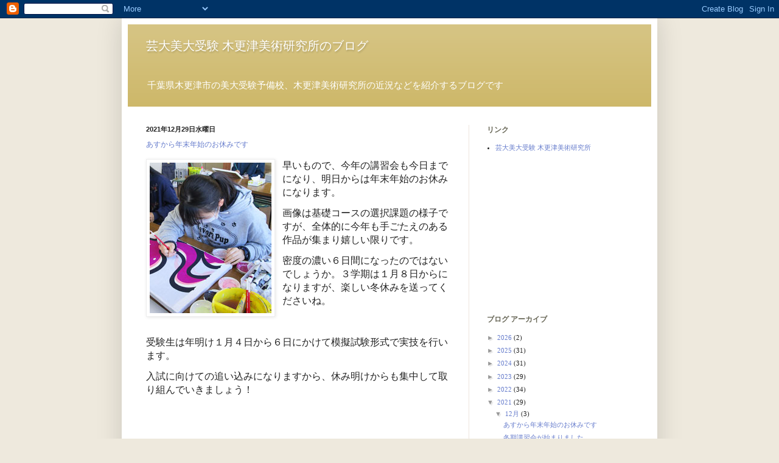

--- FILE ---
content_type: text/html; charset=UTF-8
request_url: https://kisabi.blogspot.com/2021/
body_size: 27863
content:
<!DOCTYPE html>
<html class='v2' dir='ltr' xmlns='http://www.w3.org/1999/xhtml' xmlns:b='http://www.google.com/2005/gml/b' xmlns:data='http://www.google.com/2005/gml/data' xmlns:expr='http://www.google.com/2005/gml/expr'>
<head>
<link href='https://www.blogger.com/static/v1/widgets/335934321-css_bundle_v2.css' rel='stylesheet' type='text/css'/>
<meta content='uiwwxsm2fuzupeniuglp460ln7-csjaogt-f1j6ynd7y29qoxvq0wr09vu31wy9w12s16dpp0ybmite2pq-ng9akdczynyvbp9aocbav5cj6h2om3clcqk55-5czt4qh' name='norton-safeweb-site-verification'/>
<meta content='IE=EmulateIE7' http-equiv='X-UA-Compatible'/>
<meta content='width=1100' name='viewport'/>
<meta content='text/html; charset=UTF-8' http-equiv='Content-Type'/>
<meta content='blogger' name='generator'/>
<link href='https://kisabi.blogspot.com/favicon.ico' rel='icon' type='image/x-icon'/>
<link href='http://kisabi.blogspot.com/2021/' rel='canonical'/>
<link rel="alternate" type="application/atom+xml" title="芸大美大受験 木更津美術研究所のブログ - Atom" href="https://kisabi.blogspot.com/feeds/posts/default" />
<link rel="alternate" type="application/rss+xml" title="芸大美大受験 木更津美術研究所のブログ - RSS" href="https://kisabi.blogspot.com/feeds/posts/default?alt=rss" />
<link rel="service.post" type="application/atom+xml" title="芸大美大受験 木更津美術研究所のブログ - Atom" href="https://www.blogger.com/feeds/4333395441559897206/posts/default" />
<!--Can't find substitution for tag [blog.ieCssRetrofitLinks]-->
<meta content='http://kisabi.blogspot.com/2021/' property='og:url'/>
<meta content='芸大美大受験 木更津美術研究所のブログ' property='og:title'/>
<meta content='千葉県木更津市の美大受験予備校、木更津美術研究所の近況などを紹介するブログです' property='og:description'/>
<title>芸大美大受験 木更津美術研究所のブログ: 2021</title>
<style id='page-skin-1' type='text/css'><!--
/*
-----------------------------------------------
Blogger Template Style
Name:     Simple
Designer: Blogger
URL:      www.blogger.com
----------------------------------------------- */
/* Content
----------------------------------------------- */
body {
font: normal normal 11px Georgia, Utopia, 'Palatino Linotype', Palatino, serif;
color: #222222;
background: #eee9dd none no-repeat scroll center center;
padding: 0 40px 40px 40px;
}
html body .region-inner {
min-width: 0;
max-width: 100%;
width: auto;
}
h2 {
font-size: 22px;
}
a:link {
text-decoration:none;
color: #667ccc;
}
a:visited {
text-decoration:none;
color: #667ccc;
}
a:hover {
text-decoration:underline;
color: #667ccc;
}
.body-fauxcolumn-outer .fauxcolumn-inner {
background: transparent none repeat scroll top left;
_background-image: none;
}
.body-fauxcolumn-outer .cap-top {
position: absolute;
z-index: 1;
height: 400px;
width: 100%;
}
.body-fauxcolumn-outer .cap-top .cap-left {
width: 100%;
background: transparent none repeat-x scroll top left;
_background-image: none;
}
.content-outer {
-moz-box-shadow: 0 0 40px rgba(0, 0, 0, .15);
-webkit-box-shadow: 0 0 5px rgba(0, 0, 0, .15);
-goog-ms-box-shadow: 0 0 10px #333333;
box-shadow: 0 0 40px rgba(0, 0, 0, .15);
margin-bottom: 1px;
}
.content-inner {
padding: 10px 10px;
}
.content-inner {
background-color: #ffffff;
}
/* Header
----------------------------------------------- */
.header-outer {
background: #ccb666 url(//www.blogblog.com/1kt/simple/gradients_light.png) repeat-x scroll 0 -400px;
_background-image: none;
}
.Header h1 {
font: normal normal 20px Georgia, Utopia, 'Palatino Linotype', Palatino, serif;
color: #ffffff;
text-shadow: 1px 2px 3px rgba(0, 0, 0, .2);
}
.Header h1 a {
color: #ffffff;
}
.Header .description {
font-size: 140%;
color: #ffffff;
}
.header-inner .Header .titlewrapper {
padding: 22px 30px;
}
.header-inner .Header .descriptionwrapper {
padding: 0 30px;
}
/* Tabs
----------------------------------------------- */
.tabs-inner .section:first-child {
border-top: 0 solid #eee5dd;
}
.tabs-inner .section:first-child ul {
margin-top: -0;
border-top: 0 solid #eee5dd;
border-left: 0 solid #eee5dd;
border-right: 0 solid #eee5dd;
}
.tabs-inner .widget ul {
background: #fff9ee none repeat-x scroll 0 -800px;
_background-image: none;
border-bottom: 1px solid #eee5dd;
margin-top: 0;
margin-left: -30px;
margin-right: -30px;
}
.tabs-inner .widget li a {
display: inline-block;
padding: .6em 1em;
font: normal normal 10px Georgia, Utopia, 'Palatino Linotype', Palatino, serif;
color: #998877;
border-left: 1px solid #ffffff;
border-right: 1px solid #eee5dd;
}
.tabs-inner .widget li:first-child a {
border-left: none;
}
.tabs-inner .widget li.selected a, .tabs-inner .widget li a:hover {
color: #000000;
background-color: #fff9ee;
text-decoration: none;
}
/* Columns
----------------------------------------------- */
.main-outer {
border-top: 0 solid #eee5dd;
}
.fauxcolumn-left-outer .fauxcolumn-inner {
border-right: 1px solid #eee5dd;
}
.fauxcolumn-right-outer .fauxcolumn-inner {
border-left: 1px solid #eee5dd;
}
/* Headings
----------------------------------------------- */
div.widget > h2,
div.widget h2.title {
margin: 0 0 1em 0;
font: normal bold 12px Georgia, Utopia, 'Palatino Linotype', Palatino, serif;
color: #666555;
}
/* Widgets
----------------------------------------------- */
.widget .zippy {
color: #999999;
text-shadow: 2px 2px 1px rgba(0, 0, 0, .1);
}
.widget .popular-posts ul {
list-style: none;
}
/* Posts
----------------------------------------------- */
h2.date-header {
font: normal bold 11px Arial, Tahoma, Helvetica, FreeSans, sans-serif;
}
.date-header span {
background-color: transparent;
color: #222222;
padding: inherit;
letter-spacing: inherit;
margin: inherit;
}
.main-inner {
padding-top: 30px;
padding-bottom: 30px;
}
.main-inner .column-center-inner {
padding: 0 15px;
}
.main-inner .column-center-inner .section {
margin: 0 15px;
}
.post {
margin: 0 0 25px 0;
}
h3.post-title, .comments h4 {
font: normal normal 12px Georgia, Utopia, 'Palatino Linotype', Palatino, serif;
margin: .75em 0 0;
}
.post-body {
font-size: 110%;
line-height: 1.4;
position: relative;
}
.post-body img, .post-body .tr-caption-container, .Profile img, .Image img,
.BlogList .item-thumbnail img {
padding: 2px;
background: #ffffff;
border: 1px solid #eeeeee;
-moz-box-shadow: 1px 1px 5px rgba(0, 0, 0, .1);
-webkit-box-shadow: 1px 1px 5px rgba(0, 0, 0, .1);
box-shadow: 1px 1px 5px rgba(0, 0, 0, .1);
}
.post-body img, .post-body .tr-caption-container {
padding: 5px;
}
.post-body .tr-caption-container {
color: #222222;
}
.post-body .tr-caption-container img {
padding: 0;
background: transparent;
border: none;
-moz-box-shadow: 0 0 0 rgba(0, 0, 0, .1);
-webkit-box-shadow: 0 0 0 rgba(0, 0, 0, .1);
box-shadow: 0 0 0 rgba(0, 0, 0, .1);
}
.post-header {
margin: 0 0 1.5em;
line-height: 1.6;
font-size: 90%;
}
.post-footer {
margin: 20px -2px 0;
padding: 5px 10px;
color: #666555;
background-color: #eee9dd;
border-bottom: 1px solid #eeeeee;
line-height: 1.6;
font-size: 90%;
}
#comments .comment-author {
padding-top: 1.5em;
border-top: 1px solid #eee5dd;
background-position: 0 1.5em;
}
#comments .comment-author:first-child {
padding-top: 0;
border-top: none;
}
.avatar-image-container {
margin: .2em 0 0;
}
#comments .avatar-image-container img {
border: 1px solid #eeeeee;
}
/* Comments
----------------------------------------------- */
.comments .comments-content .icon.blog-author {
background-repeat: no-repeat;
background-image: url([data-uri]);
}
.comments .comments-content .loadmore a {
border-top: 1px solid #999999;
border-bottom: 1px solid #999999;
}
.comments .comment-thread.inline-thread {
background-color: #eee9dd;
}
.comments .continue {
border-top: 2px solid #999999;
}
/* Accents
---------------------------------------------- */
.section-columns td.columns-cell {
border-left: 1px solid #eee5dd;
}
.blog-pager {
background: transparent none no-repeat scroll top center;
}
.blog-pager-older-link, .home-link,
.blog-pager-newer-link {
background-color: #ffffff;
padding: 5px;
}
.footer-outer {
border-top: 0 dashed #bbbbbb;
}
/* Mobile
----------------------------------------------- */
body.mobile  {
background-size: auto;
}
.mobile .body-fauxcolumn-outer {
background: transparent none repeat scroll top left;
}
.mobile .body-fauxcolumn-outer .cap-top {
background-size: 100% auto;
}
.mobile .content-outer {
-webkit-box-shadow: 0 0 3px rgba(0, 0, 0, .15);
box-shadow: 0 0 3px rgba(0, 0, 0, .15);
}
.mobile .tabs-inner .widget ul {
margin-left: 0;
margin-right: 0;
}
.mobile .post {
margin: 0;
}
.mobile .main-inner .column-center-inner .section {
margin: 0;
}
.mobile .date-header span {
padding: 0.1em 10px;
margin: 0 -10px;
}
.mobile h3.post-title {
margin: 0;
}
.mobile .blog-pager {
background: transparent none no-repeat scroll top center;
}
.mobile .footer-outer {
border-top: none;
}
.mobile .main-inner, .mobile .footer-inner {
background-color: #ffffff;
}
.mobile-index-contents {
color: #222222;
}
.mobile-link-button {
background-color: #667ccc;
}
.mobile-link-button a:link, .mobile-link-button a:visited {
color: #ffffff;
}
.mobile .tabs-inner .section:first-child {
border-top: none;
}
.mobile .tabs-inner .PageList .widget-content {
background-color: #fff9ee;
color: #000000;
border-top: 1px solid #eee5dd;
border-bottom: 1px solid #eee5dd;
}
.mobile .tabs-inner .PageList .widget-content .pagelist-arrow {
border-left: 1px solid #eee5dd;
}

--></style>
<style id='template-skin-1' type='text/css'><!--
body {
min-width: 880px;
}
.content-outer, .content-fauxcolumn-outer, .region-inner {
min-width: 880px;
max-width: 880px;
_width: 880px;
}
.main-inner .columns {
padding-left: 0px;
padding-right: 300px;
}
.main-inner .fauxcolumn-center-outer {
left: 0px;
right: 300px;
/* IE6 does not respect left and right together */
_width: expression(this.parentNode.offsetWidth -
parseInt("0px") -
parseInt("300px") + 'px');
}
.main-inner .fauxcolumn-left-outer {
width: 0px;
}
.main-inner .fauxcolumn-right-outer {
width: 300px;
}
.main-inner .column-left-outer {
width: 0px;
right: 100%;
margin-left: -0px;
}
.main-inner .column-right-outer {
width: 300px;
margin-right: -300px;
}
#layout {
min-width: 0;
}
#layout .content-outer {
min-width: 0;
width: 800px;
}
#layout .region-inner {
min-width: 0;
width: auto;
}
--></style>
<link href='https://www.blogger.com/dyn-css/authorization.css?targetBlogID=4333395441559897206&amp;zx=a9d5fdc0-9f88-479b-83da-a37b07c422bc' media='none' onload='if(media!=&#39;all&#39;)media=&#39;all&#39;' rel='stylesheet'/><noscript><link href='https://www.blogger.com/dyn-css/authorization.css?targetBlogID=4333395441559897206&amp;zx=a9d5fdc0-9f88-479b-83da-a37b07c422bc' rel='stylesheet'/></noscript>
<meta name='google-adsense-platform-account' content='ca-host-pub-1556223355139109'/>
<meta name='google-adsense-platform-domain' content='blogspot.com'/>

<!-- data-ad-client=ca-pub-1443941163896064 -->

</head>
<body class='loading variant-literate'>
<div class='navbar section' id='navbar'><div class='widget Navbar' data-version='1' id='Navbar1'><script type="text/javascript">
    function setAttributeOnload(object, attribute, val) {
      if(window.addEventListener) {
        window.addEventListener('load',
          function(){ object[attribute] = val; }, false);
      } else {
        window.attachEvent('onload', function(){ object[attribute] = val; });
      }
    }
  </script>
<div id="navbar-iframe-container"></div>
<script type="text/javascript" src="https://apis.google.com/js/platform.js"></script>
<script type="text/javascript">
      gapi.load("gapi.iframes:gapi.iframes.style.bubble", function() {
        if (gapi.iframes && gapi.iframes.getContext) {
          gapi.iframes.getContext().openChild({
              url: 'https://www.blogger.com/navbar/4333395441559897206?origin\x3dhttps://kisabi.blogspot.com',
              where: document.getElementById("navbar-iframe-container"),
              id: "navbar-iframe"
          });
        }
      });
    </script><script type="text/javascript">
(function() {
var script = document.createElement('script');
script.type = 'text/javascript';
script.src = '//pagead2.googlesyndication.com/pagead/js/google_top_exp.js';
var head = document.getElementsByTagName('head')[0];
if (head) {
head.appendChild(script);
}})();
</script>
</div></div>
<div class='body-fauxcolumns'>
<div class='fauxcolumn-outer body-fauxcolumn-outer'>
<div class='cap-top'>
<div class='cap-left'></div>
<div class='cap-right'></div>
</div>
<div class='fauxborder-left'>
<div class='fauxborder-right'></div>
<div class='fauxcolumn-inner'>
</div>
</div>
<div class='cap-bottom'>
<div class='cap-left'></div>
<div class='cap-right'></div>
</div>
</div>
</div>
<div class='content'>
<div class='content-fauxcolumns'>
<div class='fauxcolumn-outer content-fauxcolumn-outer'>
<div class='cap-top'>
<div class='cap-left'></div>
<div class='cap-right'></div>
</div>
<div class='fauxborder-left'>
<div class='fauxborder-right'></div>
<div class='fauxcolumn-inner'>
</div>
</div>
<div class='cap-bottom'>
<div class='cap-left'></div>
<div class='cap-right'></div>
</div>
</div>
</div>
<div class='content-outer'>
<div class='content-cap-top cap-top'>
<div class='cap-left'></div>
<div class='cap-right'></div>
</div>
<div class='fauxborder-left content-fauxborder-left'>
<div class='fauxborder-right content-fauxborder-right'></div>
<div class='content-inner'>
<header>
<div class='header-outer'>
<div class='header-cap-top cap-top'>
<div class='cap-left'></div>
<div class='cap-right'></div>
</div>
<div class='fauxborder-left header-fauxborder-left'>
<div class='fauxborder-right header-fauxborder-right'></div>
<div class='region-inner header-inner'>
<div class='header section' id='header'><div class='widget Header' data-version='1' id='Header1'>
<div id='header-inner'>
<div class='titlewrapper'>
<h1 class='title'>
<a href='https://kisabi.blogspot.com/'>
芸大美大受験 木更津美術研究所のブログ
</a>
</h1>
</div>
<div class='descriptionwrapper'>
<p class='description'><span>千葉県木更津市の美大受験予備校&#12289;木更津美術研究所の近況などを紹介するブログです</span></p>
</div>
</div>
</div></div>
</div>
</div>
<div class='header-cap-bottom cap-bottom'>
<div class='cap-left'></div>
<div class='cap-right'></div>
</div>
</div>
</header>
<div class='tabs-outer'>
<div class='tabs-cap-top cap-top'>
<div class='cap-left'></div>
<div class='cap-right'></div>
</div>
<div class='fauxborder-left tabs-fauxborder-left'>
<div class='fauxborder-right tabs-fauxborder-right'></div>
<div class='region-inner tabs-inner'>
<div class='tabs no-items section' id='crosscol'></div>
<div class='tabs no-items section' id='crosscol-overflow'></div>
</div>
</div>
<div class='tabs-cap-bottom cap-bottom'>
<div class='cap-left'></div>
<div class='cap-right'></div>
</div>
</div>
<div class='main-outer'>
<div class='main-cap-top cap-top'>
<div class='cap-left'></div>
<div class='cap-right'></div>
</div>
<div class='fauxborder-left main-fauxborder-left'>
<div class='fauxborder-right main-fauxborder-right'></div>
<div class='region-inner main-inner'>
<div class='columns fauxcolumns'>
<div class='fauxcolumn-outer fauxcolumn-center-outer'>
<div class='cap-top'>
<div class='cap-left'></div>
<div class='cap-right'></div>
</div>
<div class='fauxborder-left'>
<div class='fauxborder-right'></div>
<div class='fauxcolumn-inner'>
</div>
</div>
<div class='cap-bottom'>
<div class='cap-left'></div>
<div class='cap-right'></div>
</div>
</div>
<div class='fauxcolumn-outer fauxcolumn-left-outer'>
<div class='cap-top'>
<div class='cap-left'></div>
<div class='cap-right'></div>
</div>
<div class='fauxborder-left'>
<div class='fauxborder-right'></div>
<div class='fauxcolumn-inner'>
</div>
</div>
<div class='cap-bottom'>
<div class='cap-left'></div>
<div class='cap-right'></div>
</div>
</div>
<div class='fauxcolumn-outer fauxcolumn-right-outer'>
<div class='cap-top'>
<div class='cap-left'></div>
<div class='cap-right'></div>
</div>
<div class='fauxborder-left'>
<div class='fauxborder-right'></div>
<div class='fauxcolumn-inner'>
</div>
</div>
<div class='cap-bottom'>
<div class='cap-left'></div>
<div class='cap-right'></div>
</div>
</div>
<!-- corrects IE6 width calculation -->
<div class='columns-inner'>
<div class='column-center-outer'>
<div class='column-center-inner'>
<div class='main section' id='main'><div class='widget Blog' data-version='1' id='Blog1'>
<div class='blog-posts hfeed'>

          <div class="date-outer">
        
<h2 class='date-header'><span>2021年12月29日水曜日</span></h2>

          <div class="date-posts">
        
<div class='post-outer'>
<div class='post hentry' itemprop='blogPost' itemscope='itemscope' itemtype='http://schema.org/BlogPosting'>
<meta content='https://blogger.googleusercontent.com/img/a/AVvXsEjiDwqE-rzIAic8ahPGzLcArI9j_C2lI5hNMI-oTZlK9NqyXcZJtv-kEf0qdWuCuBO9-VJqoyiWb3Y6LQVRZTWmt_0uL0i5C_OV_vbbI8_hpr6nM_nWhaMHPUkqenkw40PRwDXsEM3ckn54mA1AIIzuxm3hua2057G7lepbwKECPIm6BhQ-Z8jUtO_G=s72-c' itemprop='image_url'/>
<meta content='4333395441559897206' itemprop='blogId'/>
<meta content='3626230535525281060' itemprop='postId'/>
<a name='3626230535525281060'></a>
<h3 class='post-title entry-title' itemprop='name'>
<a href='https://kisabi.blogspot.com/2021/12/blog-post_29.html'>あすから年末年始のお休みです</a>
</h3>
<div class='post-header'>
<div class='post-header-line-1'></div>
</div>
<div class='post-body entry-content' id='post-body-3626230535525281060' itemprop='description articleBody'>
<p></p><div class="separator" style="clear: both; text-align: center;"><a href="https://blogger.googleusercontent.com/img/a/AVvXsEjiDwqE-rzIAic8ahPGzLcArI9j_C2lI5hNMI-oTZlK9NqyXcZJtv-kEf0qdWuCuBO9-VJqoyiWb3Y6LQVRZTWmt_0uL0i5C_OV_vbbI8_hpr6nM_nWhaMHPUkqenkw40PRwDXsEM3ckn54mA1AIIzuxm3hua2057G7lepbwKECPIm6BhQ-Z8jUtO_G=s247" style="clear: left; float: left; margin-bottom: 1em; margin-right: 1em;"><img border="0" data-original-height="247" data-original-width="200" src="https://blogger.googleusercontent.com/img/a/AVvXsEjiDwqE-rzIAic8ahPGzLcArI9j_C2lI5hNMI-oTZlK9NqyXcZJtv-kEf0qdWuCuBO9-VJqoyiWb3Y6LQVRZTWmt_0uL0i5C_OV_vbbI8_hpr6nM_nWhaMHPUkqenkw40PRwDXsEM3ckn54mA1AIIzuxm3hua2057G7lepbwKECPIm6BhQ-Z8jUtO_G=s16000" /></a></div><span style="font-family: helvetica; font-size: medium;">早いもので&#12289;今年の講習会も今日までになり&#12289;明日からは年末年始のお休みになります&#12290;</span><p></p><p><span style="font-family: helvetica; font-size: medium;">画像は基礎コースの選択課題の様子ですが&#12289;全体的に今年も手ごたえのある作品が集まり嬉しい限りです&#12290;</span></p><p><span style="font-family: helvetica; font-size: medium;">密度の濃い６日間になったのではないでしょうか&#12290;３学期は１月８日からになりますが&#12289;楽しい冬休みを送ってくださいね&#12290;</span></p><p><span style="font-family: helvetica; font-size: medium;"><br /></span></p><p><span style="font-family: helvetica; font-size: medium;">受験生は年明け１月４日から６日にかけて模擬試験形式で実技を行います&#12290;</span></p><p><span style="font-family: helvetica; font-size: medium;">入試に向けての追い込みになりますから&#12289;休み明けからも集中して取り組んでいきましょう&#65281;</span></p><p><span style="font-family: helvetica; font-size: medium;"><br /></span></p><p><span style="font-family: helvetica; font-size: medium;"><br /></span></p><p><span style="font-family: helvetica; font-size: medium;">冬期講習会での基礎コースの作品をいくつか紹介します&#12290;</span></p><p><span style="font-family: helvetica; font-size: medium;">デッサンはアトリエに配置しているモチーフを好きに選択して制作してもらいました&#12290;</span></p><p></p><div class="separator" style="clear: both; text-align: center;"><a href="https://blogger.googleusercontent.com/img/a/AVvXsEiYNw01Ga4sKjOgX9UZXIOekNx6SWC6HxBtFqkek4Y_EZOODr2o6Yu3hScncq81pn_mxECBTvUv184NuVp-Bh-UuQy5PJErUay7x4eDXt7DKJz5glPyp7e6PH955FpDMOXkPf6991DAGvQB8qsLMXwjoIWv1eXOVX5LQ-1XcHdL_flBhPk_m0sz0jE4=s400" style="margin-left: 1em; margin-right: 1em;"><img border="0" data-original-height="289" data-original-width="400" height="231" src="https://blogger.googleusercontent.com/img/a/AVvXsEiYNw01Ga4sKjOgX9UZXIOekNx6SWC6HxBtFqkek4Y_EZOODr2o6Yu3hScncq81pn_mxECBTvUv184NuVp-Bh-UuQy5PJErUay7x4eDXt7DKJz5glPyp7e6PH955FpDMOXkPf6991DAGvQB8qsLMXwjoIWv1eXOVX5LQ-1XcHdL_flBhPk_m0sz0jE4=w320-h231" width="320" /></a></div><div class="separator" style="clear: both; text-align: center;"><br /></div><div class="separator" style="clear: both; text-align: center;"><a href="https://blogger.googleusercontent.com/img/a/AVvXsEiRVWmPUuNCLLW2XuB56wnP7OYd-y-aNilQPuWkygR1M5LQC9b3XEXBZ-ZocgPZJ92vs8IbcBxx82sUaFN4YwZr-qg3LqJe-t7cYkw_78Y1OQt6Ff-BzUkHzitjPUywfr-_rrFkkZt56VriuN2XRFXTzw7Oi3jx212JcUMTCutg403sEnp0KzIr02LP=s400" style="margin-left: 1em; margin-right: 1em;"><img border="0" data-original-height="296" data-original-width="400" height="237" src="https://blogger.googleusercontent.com/img/a/AVvXsEiRVWmPUuNCLLW2XuB56wnP7OYd-y-aNilQPuWkygR1M5LQC9b3XEXBZ-ZocgPZJ92vs8IbcBxx82sUaFN4YwZr-qg3LqJe-t7cYkw_78Y1OQt6Ff-BzUkHzitjPUywfr-_rrFkkZt56VriuN2XRFXTzw7Oi3jx212JcUMTCutg403sEnp0KzIr02LP=w320-h237" width="320" /></a></div><div class="separator" style="clear: both; text-align: center;"><br /></div><div class="separator" style="clear: both; text-align: center;"><a href="https://blogger.googleusercontent.com/img/a/AVvXsEhu7CiTvASwFiAssd6whziBua2h02OZ4FHVOhbT5d_VeubnB03GAEeS46DYP8rJhxSYSjslkhEIyxlcLJeohd65kF4QZzhzj1_7LJ9apQA2DGrXT4UueMJjNMqskt9XzW_AB2mansXS9N21F2FwOhP00CgA-UrVBcj_8HosoumVa6AC9i2qYB0dl-cI=s400" style="margin-left: 1em; margin-right: 1em;"><img border="0" data-original-height="295" data-original-width="400" height="236" src="https://blogger.googleusercontent.com/img/a/AVvXsEhu7CiTvASwFiAssd6whziBua2h02OZ4FHVOhbT5d_VeubnB03GAEeS46DYP8rJhxSYSjslkhEIyxlcLJeohd65kF4QZzhzj1_7LJ9apQA2DGrXT4UueMJjNMqskt9XzW_AB2mansXS9N21F2FwOhP00CgA-UrVBcj_8HosoumVa6AC9i2qYB0dl-cI=w320-h236" width="320" /></a></div><div class="separator" style="clear: both; text-align: center;"><br /></div><div class="separator" style="clear: both; text-align: center;"><a href="https://blogger.googleusercontent.com/img/a/AVvXsEiJRpcIhmo_GU-UKWG6CXv3MlQDU_TwzmQ2F4vihYjTteZFFvTbA7ZLJdGcov5PmlVIOhLy-WPBPr35i5Z6pT9FiNbqS9DFc68lvon_ZKHGFVaeMouf7rcWQ4px7kDhKQP3OxEiL_dGKA-9u4Y2D1QJc53yVnzGIcoru60x_k0GxoT1WCz-xamjHaIl=s400" style="margin-left: 1em; margin-right: 1em;"><img border="0" data-original-height="285" data-original-width="400" height="228" src="https://blogger.googleusercontent.com/img/a/AVvXsEiJRpcIhmo_GU-UKWG6CXv3MlQDU_TwzmQ2F4vihYjTteZFFvTbA7ZLJdGcov5PmlVIOhLy-WPBPr35i5Z6pT9FiNbqS9DFc68lvon_ZKHGFVaeMouf7rcWQ4px7kDhKQP3OxEiL_dGKA-9u4Y2D1QJc53yVnzGIcoru60x_k0GxoT1WCz-xamjHaIl=w320-h228" width="320" /></a></div><div class="separator" style="clear: both; text-align: center;"><br /></div><div class="separator" style="clear: both; text-align: center;"><a href="https://blogger.googleusercontent.com/img/a/AVvXsEiyV5tXUFmIYDyk-4TheJnZwZ-BQpXEDGjuERx0CxtmJxYia86q68IKXWeteByqaByqbymxkSh0yw7mgx6TGHk6wJ0woCGl7enCQEfURJGOTqSLVTI7tkeLpGCl48mGmx9azuopFcWtEUrHn_BhmzfpybGxF0_TfdIaUSMgwU22AM-JDAgFMu-mcsGj=s400" style="margin-left: 1em; margin-right: 1em;"><img border="0" data-original-height="400" data-original-width="305" height="320" src="https://blogger.googleusercontent.com/img/a/AVvXsEiyV5tXUFmIYDyk-4TheJnZwZ-BQpXEDGjuERx0CxtmJxYia86q68IKXWeteByqaByqbymxkSh0yw7mgx6TGHk6wJ0woCGl7enCQEfURJGOTqSLVTI7tkeLpGCl48mGmx9azuopFcWtEUrHn_BhmzfpybGxF0_TfdIaUSMgwU22AM-JDAgFMu-mcsGj=w244-h320" width="244" /></a></div><div class="separator" style="clear: both; text-align: center;"><br /></div><span style="font-family: helvetica; font-size: medium;"><br /></span><div class="separator" style="clear: both; text-align: left;"><span style="font-family: helvetica; font-size: medium;"><br /></span></div><div class="separator" style="clear: both; text-align: left;"><span style="font-family: helvetica; font-size: medium;"><br /></span></div><div class="separator" style="clear: both; text-align: center;"><span style="font-family: helvetica; font-size: medium;">受験コースの人も頑張っています&#65281;</span></div><div class="separator" style="clear: both; text-align: left;"><span style="font-family: helvetica; font-size: medium;"><br /></span></div><div class="separator" style="clear: both; text-align: left;"><div class="separator" style="clear: both; text-align: center;"><a href="https://blogger.googleusercontent.com/img/a/AVvXsEhnhSlKHKIA9BJ-QrnCGMMbqzjvk2utScQUtw7f1Kh2_w85PhmQ-X2Ogq7GFh9N9nFaaKaCkHwKne18AOofvud95da_vGoPHxJKlEoPzzwbiaPue3oeMIDD8w0ZRjxElLQh3T7oJghIU0pLM6TkwH2IMY8tOFOLb30L_lVgmEKngkOBXHZMRSaSgtZt=s400" style="margin-left: 1em; margin-right: 1em;"><img border="0" data-original-height="308" data-original-width="400" height="246" src="https://blogger.googleusercontent.com/img/a/AVvXsEhnhSlKHKIA9BJ-QrnCGMMbqzjvk2utScQUtw7f1Kh2_w85PhmQ-X2Ogq7GFh9N9nFaaKaCkHwKne18AOofvud95da_vGoPHxJKlEoPzzwbiaPue3oeMIDD8w0ZRjxElLQh3T7oJghIU0pLM6TkwH2IMY8tOFOLb30L_lVgmEKngkOBXHZMRSaSgtZt=w320-h246" width="320" /></a></div><div class="separator" style="clear: both; text-align: center;"><br /></div><div class="separator" style="clear: both; text-align: center;"><a href="https://blogger.googleusercontent.com/img/a/AVvXsEhr944nXq8KDFrHKfc0ncZUm0icR3f6_QgdKUhZdSyV4YjtPlnG0-2lBy-x2vrbiY3cC0_DAoDz8-c2IiUZMIjM20effIeZQ7o1GtbRaZuxqWC69V0I_8-oRBpJZdmBuyQE03bNR43fdvM9er29xKl9M-Ecz82htZ97DXr6VKLEd3Ko9SFofzJT46XG=s400" style="margin-left: 1em; margin-right: 1em;"><img border="0" data-original-height="307" data-original-width="400" height="246" src="https://blogger.googleusercontent.com/img/a/AVvXsEhr944nXq8KDFrHKfc0ncZUm0icR3f6_QgdKUhZdSyV4YjtPlnG0-2lBy-x2vrbiY3cC0_DAoDz8-c2IiUZMIjM20effIeZQ7o1GtbRaZuxqWC69V0I_8-oRBpJZdmBuyQE03bNR43fdvM9er29xKl9M-Ecz82htZ97DXr6VKLEd3Ko9SFofzJT46XG=w320-h246" width="320" /></a></div><div class="separator" style="clear: both; text-align: center;"><br /></div><div class="separator" style="clear: both; text-align: center;"><a href="https://blogger.googleusercontent.com/img/a/AVvXsEgCUFBLI26EFI-zc5gjFOendYFD5BMlqkzSIs-kc7R9fHDjKfyRx2HaF0CPwKUJ5MqF9wGyKvel20W-RHjdK4RGyIRGkDiktq58WMKJL_Pky5uo3H5tASHszxh9wb_qv2q3SjnApncUhViXMHmmeluTKMZI2FLI7d_9m0XVrw-77N7RcuGos22eeXEr=s400" style="margin-left: 1em; margin-right: 1em;"><img border="0" data-original-height="400" data-original-width="311" height="320" src="https://blogger.googleusercontent.com/img/a/AVvXsEgCUFBLI26EFI-zc5gjFOendYFD5BMlqkzSIs-kc7R9fHDjKfyRx2HaF0CPwKUJ5MqF9wGyKvel20W-RHjdK4RGyIRGkDiktq58WMKJL_Pky5uo3H5tASHszxh9wb_qv2q3SjnApncUhViXMHmmeluTKMZI2FLI7d_9m0XVrw-77N7RcuGos22eeXEr=w249-h320" width="249" /></a></div><div class="separator" style="clear: both; text-align: center;"><br /></div><div class="separator" style="clear: both; text-align: center;"><a href="https://blogger.googleusercontent.com/img/a/AVvXsEhRqCNpgUewp9RjoZOzd5K56_WZKq_Ehg0lo0Ez4OIRgVgNjADvbj4UyQJJaE1DG7izBNtGS9BUK7oQ6M02FgQ1FcJd1VvBvDfsnp3ps-kqEb-2DMZfFytiUdr7zqvJKuAf11TdoPRkal47B7-qEbWVzoVeD6XbReg3kPuODzszY3jWc7OB2K9qQNBR=s400" style="margin-left: 1em; margin-right: 1em;"><img border="0" data-original-height="400" data-original-width="286" height="320" src="https://blogger.googleusercontent.com/img/a/AVvXsEhRqCNpgUewp9RjoZOzd5K56_WZKq_Ehg0lo0Ez4OIRgVgNjADvbj4UyQJJaE1DG7izBNtGS9BUK7oQ6M02FgQ1FcJd1VvBvDfsnp3ps-kqEb-2DMZfFytiUdr7zqvJKuAf11TdoPRkal47B7-qEbWVzoVeD6XbReg3kPuODzszY3jWc7OB2K9qQNBR=w229-h320" width="229" /></a></div><br /><div class="separator" style="clear: both; text-align: center;"><span style="font-family: helvetica; font-size: medium;">いい感じになってきましたね&#65281;</span></div><div class="separator" style="clear: both; text-align: center;"><br /></div><div class="separator" style="clear: both; text-align: center;"><br /></div><br /><div class="separator" style="clear: both; text-align: center;"><br /></div><br /><div class="separator" style="clear: both; text-align: center;"><br /></div><br /><span style="font-family: helvetica; font-size: medium;"><br /></span></div><div class="separator" style="clear: both; text-align: left;"><br /></div><br /><div class="separator" style="clear: both; text-align: center;"><br /></div><br /><div class="separator" style="clear: both; text-align: center;"><br /></div><br /><span style="font-family: helvetica; font-size: medium;"><br /></span><p></p>
<div style='clear: both;'></div>
</div>
<div class='post-footer'>
<div class='post-footer-line post-footer-line-1'><span class='post-author vcard'>
投稿者
<span class='fn' itemprop='author' itemscope='itemscope' itemtype='http://schema.org/Person'>
<meta content='https://www.blogger.com/profile/14528564933046171675' itemprop='url'/>
<a href='https://www.blogger.com/profile/14528564933046171675' rel='author' title='author profile'>
<span itemprop='name'>木更津美術研究所</span>
</a>
</span>
</span>
<span class='post-timestamp'>
時刻:
<meta content='https://kisabi.blogspot.com/2021/12/blog-post_29.html' itemprop='url'/>
<a class='timestamp-link' href='https://kisabi.blogspot.com/2021/12/blog-post_29.html' rel='bookmark' title='permanent link'><abbr class='published' itemprop='datePublished' title='2021-12-29T12:46:00+09:00'>12:46</abbr></a>
</span>
<span class='post-icons'>
<span class='item-control blog-admin pid-2090521848'>
<a href='https://www.blogger.com/post-edit.g?blogID=4333395441559897206&postID=3626230535525281060&from=pencil' title='投稿を編集'>
<img alt='' class='icon-action' height='18' src='https://resources.blogblog.com/img/icon18_edit_allbkg.gif' width='18'/>
</a>
</span>
</span>
<div class='post-share-buttons goog-inline-block'>
<a class='goog-inline-block share-button sb-email' href='https://www.blogger.com/share-post.g?blogID=4333395441559897206&postID=3626230535525281060&target=email' target='_blank' title='メールで送信'><span class='share-button-link-text'>メールで送信</span></a><a class='goog-inline-block share-button sb-blog' href='https://www.blogger.com/share-post.g?blogID=4333395441559897206&postID=3626230535525281060&target=blog' onclick='window.open(this.href, "_blank", "height=270,width=475"); return false;' target='_blank' title='BlogThis!'><span class='share-button-link-text'>BlogThis!</span></a><a class='goog-inline-block share-button sb-twitter' href='https://www.blogger.com/share-post.g?blogID=4333395441559897206&postID=3626230535525281060&target=twitter' target='_blank' title='X で共有'><span class='share-button-link-text'>X で共有</span></a><a class='goog-inline-block share-button sb-facebook' href='https://www.blogger.com/share-post.g?blogID=4333395441559897206&postID=3626230535525281060&target=facebook' onclick='window.open(this.href, "_blank", "height=430,width=640"); return false;' target='_blank' title='Facebook で共有する'><span class='share-button-link-text'>Facebook で共有する</span></a><a class='goog-inline-block share-button sb-pinterest' href='https://www.blogger.com/share-post.g?blogID=4333395441559897206&postID=3626230535525281060&target=pinterest' target='_blank' title='Pinterest に共有'><span class='share-button-link-text'>Pinterest に共有</span></a>
</div>
</div>
<div class='post-footer-line post-footer-line-2'><span class='post-labels'>
</span>
</div>
<div class='post-footer-line post-footer-line-3'><span class='post-location'>
</span>
</div>
</div>
</div>
</div>
<div class='inline-ad'>
<script type="text/javascript"><!--
google_ad_client="pub-1443941163896064";
google_ad_host="pub-1556223355139109";
google_ad_width=300;
google_ad_height=250;
google_ad_format="300x250_as";
google_ad_type="text_image";
google_ad_host_channel="0001+S0009+L0007";
google_color_border="FFFFFF";
google_color_bg="FFFFFF";
google_color_link="888888";
google_color_url="666555";
google_color_text="222222";
//--></script>
<script type="text/javascript" src="//pagead2.googlesyndication.com/pagead/show_ads.js">
</script>
</div>

          </div></div>
        

          <div class="date-outer">
        
<h2 class='date-header'><span>2021年12月25日土曜日</span></h2>

          <div class="date-posts">
        
<div class='post-outer'>
<div class='post hentry' itemprop='blogPost' itemscope='itemscope' itemtype='http://schema.org/BlogPosting'>
<meta content='https://blogger.googleusercontent.com/img/a/AVvXsEiJcn0LsPPSmelpiHk5bjyehBiaTDoW643SqlQq7WohZfIOF-aiQG9FjvvYvSC0w7vNq3ZI-PngDnO116gGc2oklfgbjPd1jA_uZ8vCibxL-aPaG_GHA8s9FVMADF1T_UVPBRTQrcL_rD_bUcah1VZq2OCTvPmPSprY5-_eXKzk0snBwKH0-IR-RSMq=s72-w143-c-h200' itemprop='image_url'/>
<meta content='4333395441559897206' itemprop='blogId'/>
<meta content='2136068428335787320' itemprop='postId'/>
<a name='2136068428335787320'></a>
<h3 class='post-title entry-title' itemprop='name'>
<a href='https://kisabi.blogspot.com/2021/12/blog-post_25.html'>冬期講習会が始まりました</a>
</h3>
<div class='post-header'>
<div class='post-header-line-1'></div>
</div>
<div class='post-body entry-content' id='post-body-2136068428335787320' itemprop='description articleBody'>
<p><span style="font-family: helvetica; font-size: medium;"></span></p><div class="separator" style="clear: both; text-align: center;"><span style="font-family: helvetica; font-size: medium;"><a href="https://blogger.googleusercontent.com/img/a/AVvXsEiJcn0LsPPSmelpiHk5bjyehBiaTDoW643SqlQq7WohZfIOF-aiQG9FjvvYvSC0w7vNq3ZI-PngDnO116gGc2oklfgbjPd1jA_uZ8vCibxL-aPaG_GHA8s9FVMADF1T_UVPBRTQrcL_rD_bUcah1VZq2OCTvPmPSprY5-_eXKzk0snBwKH0-IR-RSMq=s350" style="clear: left; float: left; margin-bottom: 1em; margin-right: 1em;"><img border="0" data-original-height="350" data-original-width="250" height="200" src="https://blogger.googleusercontent.com/img/a/AVvXsEiJcn0LsPPSmelpiHk5bjyehBiaTDoW643SqlQq7WohZfIOF-aiQG9FjvvYvSC0w7vNq3ZI-PngDnO116gGc2oklfgbjPd1jA_uZ8vCibxL-aPaG_GHA8s9FVMADF1T_UVPBRTQrcL_rD_bUcah1VZq2OCTvPmPSprY5-_eXKzk0snBwKH0-IR-RSMq=w143-h200" width="143" /></a></span></div><span style="font-family: helvetica; font-size: medium;">昨年に引き続き&#12289;今年の冬期講習会もクリスマスイブから始まりました&#12290;</span><p></p><p><span style="font-family: helvetica; font-size: medium;">サンタからのささやかな差し入れもありましたが&#12289;皆さん&#12289;集中して取り組んでいます&#12290;</span></p><p><span style="font-family: helvetica; font-size: medium;"><br /></span></p><p><span style="font-family: helvetica; font-size: medium;">初日はデッサンの課題ですが&#12289;受験コースも基礎コースも&#12289;アトリエ内の静物や石膏など好きなモチーフを選んで制作できるように配慮されています&#12290;</span></p><p><span style="font-family: helvetica; font-size: medium;"><br /></span></p><p><span style="font-family: helvetica; font-size: medium;"></span></p><div class="separator" style="clear: both; text-align: center;"><span style="font-family: helvetica; font-size: medium;"><a href="https://blogger.googleusercontent.com/img/a/AVvXsEgSMwwW1p8GEc0acJZAo6b7iO1I36-Lj5h_90zuTGSaQ3Kkb0Q34hqim1kc9IrG2WOqEGcyI24Ke-5exvUklZyr0gnGBGN2nJhT43ujt9B_BLTLcoNALq1_FlM8H0v-gpoE7eRf0oh4y14MoKltJdazByRvpudG0CGFSrv6_hNcjUNLa5jjWsPmlcNt=s340" style="clear: left; float: left; margin-bottom: 1em; margin-right: 1em;"><img border="0" data-original-height="340" data-original-width="250" height="200" src="https://blogger.googleusercontent.com/img/a/AVvXsEgSMwwW1p8GEc0acJZAo6b7iO1I36-Lj5h_90zuTGSaQ3Kkb0Q34hqim1kc9IrG2WOqEGcyI24Ke-5exvUklZyr0gnGBGN2nJhT43ujt9B_BLTLcoNALq1_FlM8H0v-gpoE7eRf0oh4y14MoKltJdazByRvpudG0CGFSrv6_hNcjUNLa5jjWsPmlcNt=w147-h200" width="147" /></a></span></div><span style="font-family: helvetica; font-size: medium;"><br />受験コースは試験の時間に対応できるように１日の中で時間を決めて取り組んでいますが&#12289;基礎コースは２日課題でじっくり制作されています&#12290;</span><p></p><p><span style="font-family: helvetica; font-size: medium;"><br /></span></p><p><span style="font-family: helvetica; font-size: medium;">寒い日が続きますが頑張ってくださいね&#12290;</span></p>
<div style='clear: both;'></div>
</div>
<div class='post-footer'>
<div class='post-footer-line post-footer-line-1'><span class='post-author vcard'>
投稿者
<span class='fn' itemprop='author' itemscope='itemscope' itemtype='http://schema.org/Person'>
<meta content='https://www.blogger.com/profile/14528564933046171675' itemprop='url'/>
<a href='https://www.blogger.com/profile/14528564933046171675' rel='author' title='author profile'>
<span itemprop='name'>木更津美術研究所</span>
</a>
</span>
</span>
<span class='post-timestamp'>
時刻:
<meta content='https://kisabi.blogspot.com/2021/12/blog-post_25.html' itemprop='url'/>
<a class='timestamp-link' href='https://kisabi.blogspot.com/2021/12/blog-post_25.html' rel='bookmark' title='permanent link'><abbr class='published' itemprop='datePublished' title='2021-12-25T12:16:00+09:00'>12:16</abbr></a>
</span>
<span class='post-icons'>
<span class='item-control blog-admin pid-2090521848'>
<a href='https://www.blogger.com/post-edit.g?blogID=4333395441559897206&postID=2136068428335787320&from=pencil' title='投稿を編集'>
<img alt='' class='icon-action' height='18' src='https://resources.blogblog.com/img/icon18_edit_allbkg.gif' width='18'/>
</a>
</span>
</span>
<div class='post-share-buttons goog-inline-block'>
<a class='goog-inline-block share-button sb-email' href='https://www.blogger.com/share-post.g?blogID=4333395441559897206&postID=2136068428335787320&target=email' target='_blank' title='メールで送信'><span class='share-button-link-text'>メールで送信</span></a><a class='goog-inline-block share-button sb-blog' href='https://www.blogger.com/share-post.g?blogID=4333395441559897206&postID=2136068428335787320&target=blog' onclick='window.open(this.href, "_blank", "height=270,width=475"); return false;' target='_blank' title='BlogThis!'><span class='share-button-link-text'>BlogThis!</span></a><a class='goog-inline-block share-button sb-twitter' href='https://www.blogger.com/share-post.g?blogID=4333395441559897206&postID=2136068428335787320&target=twitter' target='_blank' title='X で共有'><span class='share-button-link-text'>X で共有</span></a><a class='goog-inline-block share-button sb-facebook' href='https://www.blogger.com/share-post.g?blogID=4333395441559897206&postID=2136068428335787320&target=facebook' onclick='window.open(this.href, "_blank", "height=430,width=640"); return false;' target='_blank' title='Facebook で共有する'><span class='share-button-link-text'>Facebook で共有する</span></a><a class='goog-inline-block share-button sb-pinterest' href='https://www.blogger.com/share-post.g?blogID=4333395441559897206&postID=2136068428335787320&target=pinterest' target='_blank' title='Pinterest に共有'><span class='share-button-link-text'>Pinterest に共有</span></a>
</div>
</div>
<div class='post-footer-line post-footer-line-2'><span class='post-labels'>
</span>
</div>
<div class='post-footer-line post-footer-line-3'><span class='post-location'>
</span>
</div>
</div>
</div>
</div>

          </div></div>
        

          <div class="date-outer">
        
<h2 class='date-header'><span>2021年12月13日月曜日</span></h2>

          <div class="date-posts">
        
<div class='post-outer'>
<div class='post hentry' itemprop='blogPost' itemscope='itemscope' itemtype='http://schema.org/BlogPosting'>
<meta content='https://blogger.googleusercontent.com/img/a/AVvXsEgtoDl6IVFK5nmmrvOyEd8chGR2CKkgXOIVCkF8wxuq59MIn9IzCHmiyQLhOfCT6IlICbMZ70kxRH--ud57BaPFlRdRjgtMvPKANIsCb5fEbp2wPsu_tp9nwA8SOiWZ_gs9fHm0Otx58U20Gb5K0YVfhGT991sWWEObubYGXrkf75Xbu2KiCT0o5Hbh=s72-w160-c-h200' itemprop='image_url'/>
<meta content='4333395441559897206' itemprop='blogId'/>
<meta content='2925365398170219343' itemprop='postId'/>
<a name='2925365398170219343'></a>
<h3 class='post-title entry-title' itemprop='name'>
<a href='https://kisabi.blogspot.com/2021/12/blog-post.html'>受験コースは今週までとなります</a>
</h3>
<div class='post-header'>
<div class='post-header-line-1'></div>
</div>
<div class='post-body entry-content' id='post-body-2925365398170219343' itemprop='description articleBody'>
<p><span style="font-family: helvetica; font-size: medium;"></span></p><div class="separator" style="clear: both; text-align: center;"><span style="font-family: helvetica; font-size: medium;"><a href="https://blogger.googleusercontent.com/img/a/AVvXsEgtoDl6IVFK5nmmrvOyEd8chGR2CKkgXOIVCkF8wxuq59MIn9IzCHmiyQLhOfCT6IlICbMZ70kxRH--ud57BaPFlRdRjgtMvPKANIsCb5fEbp2wPsu_tp9nwA8SOiWZ_gs9fHm0Otx58U20Gb5K0YVfhGT991sWWEObubYGXrkf75Xbu2KiCT0o5Hbh=s313" style="clear: left; float: left; margin-bottom: 1em; margin-right: 1em;"><img border="0" data-original-height="313" data-original-width="250" height="200" src="https://blogger.googleusercontent.com/img/a/AVvXsEgtoDl6IVFK5nmmrvOyEd8chGR2CKkgXOIVCkF8wxuq59MIn9IzCHmiyQLhOfCT6IlICbMZ70kxRH--ud57BaPFlRdRjgtMvPKANIsCb5fEbp2wPsu_tp9nwA8SOiWZ_gs9fHm0Otx58U20Gb5K0YVfhGT991sWWEObubYGXrkf75Xbu2KiCT0o5Hbh=w160-h200" width="160" /></a></span></div><span style="font-family: helvetica; font-size: medium;">早いもので師走も半ばに入ろうとしています&#12290;</span><p></p><p><span style="font-family: helvetica; font-size: medium;">この時期は定期テストの学校も多いので&#12289;高校生は学業との両立も大変だと思います&#12290;</span></p><p><span style="font-family: helvetica; font-size: medium;">気休めではありますが&#12289;今年もクリスマスツリーを飾ってみました&#12290;皆さん頑張ってくださいね&#12290;</span></p><p><span style="font-family: helvetica; font-size: medium;"><br /></span></p><p><span style="font-family: helvetica; font-size: medium;">キサビの受験コースは&#12289;今週までとなり&#12289;20日から23日は一般絵画教室と受付業務のみとなります&#12290;</span></p><p><span style="font-family: helvetica; font-size: medium;">受付業務は10時から17時30分になります&#12290;</span></p><p><span style="font-family: helvetica; font-size: medium;">受付業務時間外をご希望される際は&#12289;お気軽にお問い合わせください&#12290;</span></p><p><span style="font-family: helvetica; font-size: medium;">TEL&#12288;0438&#8208;23&#8208;1866</span></p><p><span style="font-family: helvetica; font-size: medium;"><br /></span></p><p><span style="font-family: helvetica; font-size: medium;"><a href="http://www.kisabi.com/toukimuryoutaiken.htm" target="_blank">冬期講習会に先駆けて&#12289;12月19日&#65288;日&#65289;&#12288;20日&#65288;月&#65289;&#12288;21日&#65288;火&#65289;には&#12289;無料デッサン体験講座を開講しています&#12290;</a></span></p><p><span style="font-family: helvetica; font-size: medium;">実習を通して&#12289;画材の使い方やデッサンの進め方&#12289;評価のポイントをわかりやすく解説します&#12290;</span></p><p><span style="font-family: helvetica; font-size: medium;">また&#12289;進路についてのご相談も受け付けていますので&#12289;こちらもお気軽にお問い合わせください&#12290;</span></p><p><span style="font-family: helvetica; font-size: medium;"><br /></span></p><p><span style="font-family: helvetica; font-size: medium;"><a href="http://www.kisabi.com/toukikousyuukai2016.htm" target="_blank">24日からは&#12289;いよいよ冬期講習会が始まります&#12290;</a></span></p><p><span style="font-family: helvetica; font-size: medium;"><a href="http://www.kisabi.com/toukikousyuukai2016.htm" target="_blank">寒い日が続きますが&#12289;体調に気を付けて頑張っていきましょう&#12290;</a></span></p>
<div style='clear: both;'></div>
</div>
<div class='post-footer'>
<div class='post-footer-line post-footer-line-1'><span class='post-author vcard'>
投稿者
<span class='fn' itemprop='author' itemscope='itemscope' itemtype='http://schema.org/Person'>
<meta content='https://www.blogger.com/profile/14528564933046171675' itemprop='url'/>
<a href='https://www.blogger.com/profile/14528564933046171675' rel='author' title='author profile'>
<span itemprop='name'>木更津美術研究所</span>
</a>
</span>
</span>
<span class='post-timestamp'>
時刻:
<meta content='https://kisabi.blogspot.com/2021/12/blog-post.html' itemprop='url'/>
<a class='timestamp-link' href='https://kisabi.blogspot.com/2021/12/blog-post.html' rel='bookmark' title='permanent link'><abbr class='published' itemprop='datePublished' title='2021-12-13T15:13:00+09:00'>15:13</abbr></a>
</span>
<span class='post-icons'>
<span class='item-control blog-admin pid-2090521848'>
<a href='https://www.blogger.com/post-edit.g?blogID=4333395441559897206&postID=2925365398170219343&from=pencil' title='投稿を編集'>
<img alt='' class='icon-action' height='18' src='https://resources.blogblog.com/img/icon18_edit_allbkg.gif' width='18'/>
</a>
</span>
</span>
<div class='post-share-buttons goog-inline-block'>
<a class='goog-inline-block share-button sb-email' href='https://www.blogger.com/share-post.g?blogID=4333395441559897206&postID=2925365398170219343&target=email' target='_blank' title='メールで送信'><span class='share-button-link-text'>メールで送信</span></a><a class='goog-inline-block share-button sb-blog' href='https://www.blogger.com/share-post.g?blogID=4333395441559897206&postID=2925365398170219343&target=blog' onclick='window.open(this.href, "_blank", "height=270,width=475"); return false;' target='_blank' title='BlogThis!'><span class='share-button-link-text'>BlogThis!</span></a><a class='goog-inline-block share-button sb-twitter' href='https://www.blogger.com/share-post.g?blogID=4333395441559897206&postID=2925365398170219343&target=twitter' target='_blank' title='X で共有'><span class='share-button-link-text'>X で共有</span></a><a class='goog-inline-block share-button sb-facebook' href='https://www.blogger.com/share-post.g?blogID=4333395441559897206&postID=2925365398170219343&target=facebook' onclick='window.open(this.href, "_blank", "height=430,width=640"); return false;' target='_blank' title='Facebook で共有する'><span class='share-button-link-text'>Facebook で共有する</span></a><a class='goog-inline-block share-button sb-pinterest' href='https://www.blogger.com/share-post.g?blogID=4333395441559897206&postID=2925365398170219343&target=pinterest' target='_blank' title='Pinterest に共有'><span class='share-button-link-text'>Pinterest に共有</span></a>
</div>
</div>
<div class='post-footer-line post-footer-line-2'><span class='post-labels'>
</span>
</div>
<div class='post-footer-line post-footer-line-3'><span class='post-location'>
</span>
</div>
</div>
</div>
</div>

          </div></div>
        

          <div class="date-outer">
        
<h2 class='date-header'><span>2021年11月27日土曜日</span></h2>

          <div class="date-posts">
        
<div class='post-outer'>
<div class='post hentry' itemprop='blogPost' itemscope='itemscope' itemtype='http://schema.org/BlogPosting'>
<meta content='https://blogger.googleusercontent.com/img/b/R29vZ2xl/AVvXsEjJA-H2HtBAZ2WnqiE_pVRGycsq2kBssYISx3ypKztCzkEg5VqsneSGOv1ANiZMOpSqrzu_TNMKIQAlzN6SzAVIKk7ydPLmEywC2AyGS6mzUMLFR6PJwqi5ERJolRs4DLGU8odMXG_EmZU/s72-w164-c-h200/11gatuyousu.jpg' itemprop='image_url'/>
<meta content='4333395441559897206' itemprop='blogId'/>
<meta content='602244114989161316' itemprop='postId'/>
<a name='602244114989161316'></a>
<h3 class='post-title entry-title' itemprop='name'>
<a href='https://kisabi.blogspot.com/2021/11/blog-post_27.html'>来週はもう師走ですね</a>
</h3>
<div class='post-header'>
<div class='post-header-line-1'></div>
</div>
<div class='post-body entry-content' id='post-body-602244114989161316' itemprop='description articleBody'>
<p><span style="font-family: helvetica; font-size: medium;"></span></p><div class="separator" style="clear: both; text-align: center;"><span style="font-family: helvetica; font-size: medium;"><a href="https://blogger.googleusercontent.com/img/b/R29vZ2xl/AVvXsEjJA-H2HtBAZ2WnqiE_pVRGycsq2kBssYISx3ypKztCzkEg5VqsneSGOv1ANiZMOpSqrzu_TNMKIQAlzN6SzAVIKk7ydPLmEywC2AyGS6mzUMLFR6PJwqi5ERJolRs4DLGU8odMXG_EmZU/s305/11gatuyousu.jpg" style="clear: left; float: left; margin-bottom: 1em; margin-right: 1em;"><img border="0" data-original-height="305" data-original-width="250" height="200" src="https://blogger.googleusercontent.com/img/b/R29vZ2xl/AVvXsEjJA-H2HtBAZ2WnqiE_pVRGycsq2kBssYISx3ypKztCzkEg5VqsneSGOv1ANiZMOpSqrzu_TNMKIQAlzN6SzAVIKk7ydPLmEywC2AyGS6mzUMLFR6PJwqi5ERJolRs4DLGU8odMXG_EmZU/w164-h200/11gatuyousu.jpg" width="164" /></a></span></div><span style="font-family: helvetica; font-size: medium;">風もすっかり冷たくなり&#12289;いつの間にかもう冬ですね&#12290;</span><p></p><p><span style="font-family: helvetica; font-size: medium;">晴天が続いてくれるのはいいのですが&#12289;寒くなると布団から出るのも一苦労です&#12290;</span></p><p><span style="font-family: helvetica; font-size: medium;">京都や大阪に修学旅行へ行ってきた人たちから現地がとても賑わっていた様子を聞け&#12289;以前の活気が戻ってきたみたいで嬉しいですね&#12290;</span></p><p><span style="font-family: helvetica; font-size: medium;">コロナ前の生活に少しづつでも近づいて欲しいものです&#12290;</span></p><p><span style="font-family: helvetica; font-size: medium;"><br /></span></p><p><span style="font-family: helvetica; font-size: medium;">高校2年生の人たちは&#12289;薪とブロックをモチーフにデッサンをしてもらいました&#12290;</span></p><p></p><div class="separator" style="clear: both; text-align: center;"><a href="https://blogger.googleusercontent.com/img/b/R29vZ2xl/AVvXsEjEEvc8wJzKpiWnjxxXhzVDrnbNPU_spA2tMwwpohorXJ_Oegypf7F2OZ3QKF_b2ExMdUgBkP_TX10AYZysD94Q8DTv23C7zaFHJoJ0aszN8eVhW8nToEdJxvtVb2e1w9YieWhurPIHCF0/s400/maki001.jpg" style="margin-left: 1em; margin-right: 1em;"><img border="0" data-original-height="284" data-original-width="400" height="227" src="https://blogger.googleusercontent.com/img/b/R29vZ2xl/AVvXsEjEEvc8wJzKpiWnjxxXhzVDrnbNPU_spA2tMwwpohorXJ_Oegypf7F2OZ3QKF_b2ExMdUgBkP_TX10AYZysD94Q8DTv23C7zaFHJoJ0aszN8eVhW8nToEdJxvtVb2e1w9YieWhurPIHCF0/w320-h227/maki001.jpg" width="320" /></a></div><div class="separator" style="clear: both; text-align: center;"><br /></div><div class="separator" style="clear: both; text-align: center;"><a href="https://blogger.googleusercontent.com/img/b/R29vZ2xl/AVvXsEiYU6Fdih4rtueubfw49Ief7JStOzz-mYRkXpZwj8RLUdSaT8wHVjo8hJh_Pi1joTBwXs3RlYZy2OtIPsTt4qhBy-E0SrZqeLLheWYDWLS4gjGr3DJzElTvrbr-5HKuRVpPDdfK4gb0h1k/s400/maki002.jpg" style="margin-left: 1em; margin-right: 1em;"><img border="0" data-original-height="318" data-original-width="400" height="254" src="https://blogger.googleusercontent.com/img/b/R29vZ2xl/AVvXsEiYU6Fdih4rtueubfw49Ief7JStOzz-mYRkXpZwj8RLUdSaT8wHVjo8hJh_Pi1joTBwXs3RlYZy2OtIPsTt4qhBy-E0SrZqeLLheWYDWLS4gjGr3DJzElTvrbr-5HKuRVpPDdfK4gb0h1k/w320-h254/maki002.jpg" width="320" /></a></div><div class="separator" style="clear: both; text-align: center;"><br /></div><div class="separator" style="clear: both; text-align: center;"><a href="https://blogger.googleusercontent.com/img/b/R29vZ2xl/AVvXsEhcWX417FhmytrAN0XwFWVLXkE8lnqsV2YTWMkKdsQCxbl3B9vEia7JoZ9SC-GIJpSQvp7yNfMNGvZdA478NoGVhA7gd8n50ZqEj_4lWCU7H92txxsEirQS5T_othGj7mzEpqfol2fgea4/s400/maki003.jpg" style="margin-left: 1em; margin-right: 1em;"><img border="0" data-original-height="297" data-original-width="400" height="238" src="https://blogger.googleusercontent.com/img/b/R29vZ2xl/AVvXsEhcWX417FhmytrAN0XwFWVLXkE8lnqsV2YTWMkKdsQCxbl3B9vEia7JoZ9SC-GIJpSQvp7yNfMNGvZdA478NoGVhA7gd8n50ZqEj_4lWCU7H92txxsEirQS5T_othGj7mzEpqfol2fgea4/w320-h238/maki003.jpg" width="320" /></a></div><br /><div class="separator" style="clear: both; text-align: center;"><a href="https://blogger.googleusercontent.com/img/b/R29vZ2xl/AVvXsEiAhp_sVt0IBA2_JBQUPiUcEXXQQjL8b8xb7QDKmRWlGgrOsy_TKnXBnkFAHUrH2KmegFcPMdZ6Q9ift7khxoww-FOrSKP5CzcSF_SM7KJzQ60CjM9tuxOizbUrEb9fsJWAjz7leK-jG_0/s400/maki005.jpg" style="margin-left: 1em; margin-right: 1em;"><img border="0" data-original-height="295" data-original-width="400" height="236" src="https://blogger.googleusercontent.com/img/b/R29vZ2xl/AVvXsEiAhp_sVt0IBA2_JBQUPiUcEXXQQjL8b8xb7QDKmRWlGgrOsy_TKnXBnkFAHUrH2KmegFcPMdZ6Q9ift7khxoww-FOrSKP5CzcSF_SM7KJzQ60CjM9tuxOizbUrEb9fsJWAjz7leK-jG_0/w320-h236/maki005.jpg" width="320" /></a></div><br /><div class="separator" style="clear: both; text-align: center;"><a href="https://blogger.googleusercontent.com/img/b/R29vZ2xl/AVvXsEjISLA0-c2V9Wg6z5RKYCtuD-h-d6Pe_1QdtehIsbjvb0AmBTZImHMo7YmZrCOpuuFz2YT-4b4rHVb7lwA7vMGcA-jvzVEKNofWW_WnhTAoPSds7EynMHv8MO3jBEtBQ_Rd7bozFcbPQIQ/s400/maki006.jpg" style="margin-left: 1em; margin-right: 1em;"><img border="0" data-original-height="299" data-original-width="400" height="239" src="https://blogger.googleusercontent.com/img/b/R29vZ2xl/AVvXsEjISLA0-c2V9Wg6z5RKYCtuD-h-d6Pe_1QdtehIsbjvb0AmBTZImHMo7YmZrCOpuuFz2YT-4b4rHVb7lwA7vMGcA-jvzVEKNofWW_WnhTAoPSds7EynMHv8MO3jBEtBQ_Rd7bozFcbPQIQ/w320-h239/maki006.jpg" width="320" /></a></div><br /><div class="separator" style="clear: both; text-align: center;"><a href="https://blogger.googleusercontent.com/img/b/R29vZ2xl/AVvXsEjQlIYDwXCNf5eW8ffZsUAV7C12MgDR4jCereR9kHzz1gjSFWoalkVWZwTR85BME0tJcVHjwqelImlm5TvuwXlUy-llhdOpDF5_N4POnPWc22Y80CJfkINHgBwnRB1-Q8atY6JgGI5Jo_0/s400/maki007.jpg" style="margin-left: 1em; margin-right: 1em;"><img border="0" data-original-height="299" data-original-width="400" height="239" src="https://blogger.googleusercontent.com/img/b/R29vZ2xl/AVvXsEjQlIYDwXCNf5eW8ffZsUAV7C12MgDR4jCereR9kHzz1gjSFWoalkVWZwTR85BME0tJcVHjwqelImlm5TvuwXlUy-llhdOpDF5_N4POnPWc22Y80CJfkINHgBwnRB1-Q8atY6JgGI5Jo_0/w320-h239/maki007.jpg" width="320" /></a></div><br /><p><span style="font-family: helvetica; font-size: medium;">パースだけではなく&#12289;質感の表現にも意識して制作してもらいましたが&#12289;なかなかの力作がそろってきましたね&#12290;</span></p><p><span style="font-family: helvetica; font-size: medium;">まだ課題点はいろいろとありますが&#12289;良いところをしっかり伸ばしてくださいね&#12290;</span></p><p></p><p><br /></p>
<div style='clear: both;'></div>
</div>
<div class='post-footer'>
<div class='post-footer-line post-footer-line-1'><span class='post-author vcard'>
投稿者
<span class='fn' itemprop='author' itemscope='itemscope' itemtype='http://schema.org/Person'>
<meta content='https://www.blogger.com/profile/14528564933046171675' itemprop='url'/>
<a href='https://www.blogger.com/profile/14528564933046171675' rel='author' title='author profile'>
<span itemprop='name'>木更津美術研究所</span>
</a>
</span>
</span>
<span class='post-timestamp'>
時刻:
<meta content='https://kisabi.blogspot.com/2021/11/blog-post_27.html' itemprop='url'/>
<a class='timestamp-link' href='https://kisabi.blogspot.com/2021/11/blog-post_27.html' rel='bookmark' title='permanent link'><abbr class='published' itemprop='datePublished' title='2021-11-27T15:02:00+09:00'>15:02</abbr></a>
</span>
<span class='post-icons'>
<span class='item-control blog-admin pid-2090521848'>
<a href='https://www.blogger.com/post-edit.g?blogID=4333395441559897206&postID=602244114989161316&from=pencil' title='投稿を編集'>
<img alt='' class='icon-action' height='18' src='https://resources.blogblog.com/img/icon18_edit_allbkg.gif' width='18'/>
</a>
</span>
</span>
<div class='post-share-buttons goog-inline-block'>
<a class='goog-inline-block share-button sb-email' href='https://www.blogger.com/share-post.g?blogID=4333395441559897206&postID=602244114989161316&target=email' target='_blank' title='メールで送信'><span class='share-button-link-text'>メールで送信</span></a><a class='goog-inline-block share-button sb-blog' href='https://www.blogger.com/share-post.g?blogID=4333395441559897206&postID=602244114989161316&target=blog' onclick='window.open(this.href, "_blank", "height=270,width=475"); return false;' target='_blank' title='BlogThis!'><span class='share-button-link-text'>BlogThis!</span></a><a class='goog-inline-block share-button sb-twitter' href='https://www.blogger.com/share-post.g?blogID=4333395441559897206&postID=602244114989161316&target=twitter' target='_blank' title='X で共有'><span class='share-button-link-text'>X で共有</span></a><a class='goog-inline-block share-button sb-facebook' href='https://www.blogger.com/share-post.g?blogID=4333395441559897206&postID=602244114989161316&target=facebook' onclick='window.open(this.href, "_blank", "height=430,width=640"); return false;' target='_blank' title='Facebook で共有する'><span class='share-button-link-text'>Facebook で共有する</span></a><a class='goog-inline-block share-button sb-pinterest' href='https://www.blogger.com/share-post.g?blogID=4333395441559897206&postID=602244114989161316&target=pinterest' target='_blank' title='Pinterest に共有'><span class='share-button-link-text'>Pinterest に共有</span></a>
</div>
</div>
<div class='post-footer-line post-footer-line-2'><span class='post-labels'>
</span>
</div>
<div class='post-footer-line post-footer-line-3'><span class='post-location'>
</span>
</div>
</div>
</div>
</div>

          </div></div>
        

          <div class="date-outer">
        
<h2 class='date-header'><span>2021年11月12日金曜日</span></h2>

          <div class="date-posts">
        
<div class='post-outer'>
<div class='post hentry' itemprop='blogPost' itemscope='itemscope' itemtype='http://schema.org/BlogPosting'>
<meta content='https://blogger.googleusercontent.com/img/b/R29vZ2xl/AVvXsEjse-LO2iFMsA4j6i0z-70iNTHrWz1eozq7XeAtaiBguWaMS0X4cqadXje25wHkOwhoQhEZ-XOQJ3dKM1xy673PcJTXUpTHe_pQLyNk1Sr7tfFHMHymBs97R5rbML_adC2goefcCY_PtHw/s72-w225-c-h320/toukikousyuukai2021aa.jpg' itemprop='image_url'/>
<meta content='4333395441559897206' itemprop='blogId'/>
<meta content='3033568813669943738' itemprop='postId'/>
<a name='3033568813669943738'></a>
<h3 class='post-title entry-title' itemprop='name'>
<a href='https://kisabi.blogspot.com/2021/11/blog-post.html'>冬期講習会</a>
</h3>
<div class='post-header'>
<div class='post-header-line-1'></div>
</div>
<div class='post-body entry-content' id='post-body-3033568813669943738' itemprop='description articleBody'>
<p><span style="font-family: helvetica; font-size: medium;">&nbsp;11月に入ったと思ったら&#12289;もう半ばに入ろうとしています&#12290;</span></p><p><span style="font-family: helvetica; font-size: medium;">気が付けば年末も近づいていて&#12289;月日が経つのもあっという間で困ったものです&#12290;</span></p><p><span style="font-family: helvetica; font-size: medium;"><br /></span></p><p><span style="font-family: helvetica; font-size: medium;">木更津美術研究所では&#12289;学校の冬休みを利用して冬期講習会を行っています&#12290;</span></p><div class="separator" style="clear: both; text-align: center;"><a href="https://blogger.googleusercontent.com/img/b/R29vZ2xl/AVvXsEjse-LO2iFMsA4j6i0z-70iNTHrWz1eozq7XeAtaiBguWaMS0X4cqadXje25wHkOwhoQhEZ-XOQJ3dKM1xy673PcJTXUpTHe_pQLyNk1Sr7tfFHMHymBs97R5rbML_adC2goefcCY_PtHw/s568/toukikousyuukai2021aa.jpg" style="margin-left: 1em; margin-right: 1em;"><img border="0" data-original-height="568" data-original-width="400" height="320" src="https://blogger.googleusercontent.com/img/b/R29vZ2xl/AVvXsEjse-LO2iFMsA4j6i0z-70iNTHrWz1eozq7XeAtaiBguWaMS0X4cqadXje25wHkOwhoQhEZ-XOQJ3dKM1xy673PcJTXUpTHe_pQLyNk1Sr7tfFHMHymBs97R5rbML_adC2goefcCY_PtHw/w225-h320/toukikousyuukai2021aa.jpg" width="225" /></a></div><br /><p><span style="font-family: helvetica; font-size: medium;">受験生は&#12289;試験に対応する実践力を養う取り組みが中心になります&#12290;</span></p><p><span style="font-family: helvetica; font-size: medium;">入試の制作時間と照らし合わせても遜色ない完成度を目指します&#12290;</span></p><p><span style="font-family: helvetica; font-size: medium;"><br /></span></p><p><span style="font-family: helvetica; font-size: medium;">基礎コースは&#12289;基礎力の育成と&#12289;様々な課題にチャレンジして実力アップを図ります&#12290;</span></p><p><span style="font-family: helvetica; font-size: medium;">初めて実技を始められる方も&#12289;画材の使い方から実技の進め方&#12289;評価のポイントをわかりやすく解説しますので&#12289;安心して取り組むことができます&#12290;</span></p><p><span style="font-family: helvetica; font-size: medium;"><br /></span></p><p><span style="font-family: helvetica; font-size: medium;">実技対策を考えている方はお気軽にお問合せください&#12290;</span></p><p><span style="font-family: helvetica; font-size: medium;"><br /></span></p><p><a href="http://www.kisabi.com/toukikousyuukai2016.htm" target="_blank"><span style="font-family: helvetica; font-size: medium;">木更津美術研究所</span></a></p><p><a href="http://www.kisabi.com/toukikousyuukai2016.htm" target="_blank"><span style="font-family: helvetica; font-size: medium;">冬期講習会2021</span></a></p><p><a href="http://www.kisabi.com/toukikousyuukai2016.htm" target="_blank"><span style="font-family: helvetica; font-size: medium;">TEL&#12288;0438&#8208;23&#8208;1866</span></a></p><p><span style="font-family: helvetica; font-size: medium;"><br /></span></p><p><span style="font-family: helvetica; font-size: medium;"><br /></span></p><p><span style="font-family: helvetica; font-size: medium;">高校１年生の人たちは&#12289;牛骨のデッサンをしてもらいました&#12290;</span></p><div class="separator" style="clear: both; text-align: center;"><a href="https://blogger.googleusercontent.com/img/b/R29vZ2xl/AVvXsEjHUHAnwwKBpkJoBL1KTkhGHuji3cncc5pw2RGEFZ8FwKB093tylaL2Q8c5MDHk7hBfzDtbu9u651R5mVNKp1CzZYn7Zq5WSsJ5i7OxKfxdSNnEDDlJCXq2A513kX4OlUMR7X2TE-2eX4Q/s398/kisoyousu002.jpg" style="margin-left: 1em; margin-right: 1em;"><img border="0" data-original-height="398" data-original-width="300" height="320" src="https://blogger.googleusercontent.com/img/b/R29vZ2xl/AVvXsEjHUHAnwwKBpkJoBL1KTkhGHuji3cncc5pw2RGEFZ8FwKB093tylaL2Q8c5MDHk7hBfzDtbu9u651R5mVNKp1CzZYn7Zq5WSsJ5i7OxKfxdSNnEDDlJCXq2A513kX4OlUMR7X2TE-2eX4Q/w241-h320/kisoyousu002.jpg" width="241" /></a></div><p><br /></p><p><span style="font-family: helvetica; font-size: medium;">こんな感じに仕上がりました&#12290;</span></p><div class="separator" style="clear: both; text-align: center;"><a href="https://blogger.googleusercontent.com/img/b/R29vZ2xl/AVvXsEjbpbwkiCIq3CM94m7kxTSc59BCCZJTS3il2cODkWG8cU_Ta0FxLnIQf1sGoClDGUa_DlqcSyIkZF3smsIjjMItA5H4ioCN_Jax6qAaQeXI9uI0rWVcfEswXQJNh5ZTcILUUCOOgZMmBvg/s512/gyuukotu002.jpg" style="margin-left: 1em; margin-right: 1em;"><img border="0" data-original-height="512" data-original-width="400" height="320" src="https://blogger.googleusercontent.com/img/b/R29vZ2xl/AVvXsEjbpbwkiCIq3CM94m7kxTSc59BCCZJTS3il2cODkWG8cU_Ta0FxLnIQf1sGoClDGUa_DlqcSyIkZF3smsIjjMItA5H4ioCN_Jax6qAaQeXI9uI0rWVcfEswXQJNh5ZTcILUUCOOgZMmBvg/w250-h320/gyuukotu002.jpg" width="250" /></a></div><div><br /></div><div class="separator" style="clear: both; text-align: center;"><a href="https://blogger.googleusercontent.com/img/b/R29vZ2xl/AVvXsEglhY93og_uHjDmIss8gmU8Vo71E2ybQGrTqUfwCZrvp9MsuPcZS1HLPtqg2wtwJDM1fPlFMgteBreFbfyRz2Gw3ZBBviN6Jfqj6piCria3B-zRDY4lg1ttLbbFFaBgsEyH35EPrMu79f8/s524/gyuukotu003.jpg" style="margin-left: 1em; margin-right: 1em;"><img border="0" data-original-height="524" data-original-width="400" height="320" src="https://blogger.googleusercontent.com/img/b/R29vZ2xl/AVvXsEglhY93og_uHjDmIss8gmU8Vo71E2ybQGrTqUfwCZrvp9MsuPcZS1HLPtqg2wtwJDM1fPlFMgteBreFbfyRz2Gw3ZBBviN6Jfqj6piCria3B-zRDY4lg1ttLbbFFaBgsEyH35EPrMu79f8/w244-h320/gyuukotu003.jpg" width="244" /></a></div><br /><div><span style="font-family: helvetica; font-size: medium;">なかなか見慣れないモチーフで最初は戸惑ったと思いますが&#12289;いい感じで形がとれていますね&#12290;</span></div><div><span style="font-family: helvetica; font-size: medium;">二人とも&#12289;牛骨は特にこだわりを感じていて大変よく描けています&#12290;</span></div><p><span style="font-family: helvetica; font-size: medium;">明度の幅を出すことを意識して取り組んでもらいましたが&#12289;モチーフの特徴を実感できたのではないでしょうか&#12290;</span></p><p><span style="font-family: helvetica; font-size: medium;">今回の経験も&#12289;次の課題に活かしてくださいね&#12290;</span></p>
<div style='clear: both;'></div>
</div>
<div class='post-footer'>
<div class='post-footer-line post-footer-line-1'><span class='post-author vcard'>
投稿者
<span class='fn' itemprop='author' itemscope='itemscope' itemtype='http://schema.org/Person'>
<meta content='https://www.blogger.com/profile/14528564933046171675' itemprop='url'/>
<a href='https://www.blogger.com/profile/14528564933046171675' rel='author' title='author profile'>
<span itemprop='name'>木更津美術研究所</span>
</a>
</span>
</span>
<span class='post-timestamp'>
時刻:
<meta content='https://kisabi.blogspot.com/2021/11/blog-post.html' itemprop='url'/>
<a class='timestamp-link' href='https://kisabi.blogspot.com/2021/11/blog-post.html' rel='bookmark' title='permanent link'><abbr class='published' itemprop='datePublished' title='2021-11-12T15:31:00+09:00'>15:31</abbr></a>
</span>
<span class='post-icons'>
<span class='item-control blog-admin pid-2090521848'>
<a href='https://www.blogger.com/post-edit.g?blogID=4333395441559897206&postID=3033568813669943738&from=pencil' title='投稿を編集'>
<img alt='' class='icon-action' height='18' src='https://resources.blogblog.com/img/icon18_edit_allbkg.gif' width='18'/>
</a>
</span>
</span>
<div class='post-share-buttons goog-inline-block'>
<a class='goog-inline-block share-button sb-email' href='https://www.blogger.com/share-post.g?blogID=4333395441559897206&postID=3033568813669943738&target=email' target='_blank' title='メールで送信'><span class='share-button-link-text'>メールで送信</span></a><a class='goog-inline-block share-button sb-blog' href='https://www.blogger.com/share-post.g?blogID=4333395441559897206&postID=3033568813669943738&target=blog' onclick='window.open(this.href, "_blank", "height=270,width=475"); return false;' target='_blank' title='BlogThis!'><span class='share-button-link-text'>BlogThis!</span></a><a class='goog-inline-block share-button sb-twitter' href='https://www.blogger.com/share-post.g?blogID=4333395441559897206&postID=3033568813669943738&target=twitter' target='_blank' title='X で共有'><span class='share-button-link-text'>X で共有</span></a><a class='goog-inline-block share-button sb-facebook' href='https://www.blogger.com/share-post.g?blogID=4333395441559897206&postID=3033568813669943738&target=facebook' onclick='window.open(this.href, "_blank", "height=430,width=640"); return false;' target='_blank' title='Facebook で共有する'><span class='share-button-link-text'>Facebook で共有する</span></a><a class='goog-inline-block share-button sb-pinterest' href='https://www.blogger.com/share-post.g?blogID=4333395441559897206&postID=3033568813669943738&target=pinterest' target='_blank' title='Pinterest に共有'><span class='share-button-link-text'>Pinterest に共有</span></a>
</div>
</div>
<div class='post-footer-line post-footer-line-2'><span class='post-labels'>
</span>
</div>
<div class='post-footer-line post-footer-line-3'><span class='post-location'>
</span>
</div>
</div>
</div>
</div>

          </div></div>
        

          <div class="date-outer">
        
<h2 class='date-header'><span>2021年10月26日火曜日</span></h2>

          <div class="date-posts">
        
<div class='post-outer'>
<div class='post hentry' itemprop='blogPost' itemscope='itemscope' itemtype='http://schema.org/BlogPosting'>
<meta content='https://blogger.googleusercontent.com/img/b/R29vZ2xl/AVvXsEhFAOUJYYcyNCp5hB6v6f5Rn1sI5I3RB_DjFU-YG7Q3Bpvw82ZtaDDzGUH4rfMfAah72M1fQJ59ieGKP1_vQq0tL1_Kx-Hi6d7Rc4rUZhkIOIEtA8jeVrR7wMrp_ERiQSvde6X6qLoBCMU/s72-w242-c-h320/torso0001.jpg' itemprop='image_url'/>
<meta content='4333395441559897206' itemprop='blogId'/>
<meta content='7247789877800479294' itemprop='postId'/>
<a name='7247789877800479294'></a>
<h3 class='post-title entry-title' itemprop='name'>
<a href='https://kisabi.blogspot.com/2021/10/blog-post_26.html'>寒くなりましたね</a>
</h3>
<div class='post-header'>
<div class='post-header-line-1'></div>
</div>
<div class='post-body entry-content' id='post-body-7247789877800479294' itemprop='description articleBody'>
<p><span style="font-family: helvetica; font-size: medium;">ようやく高校の定期テストも終わりましたが&#12289;何か急に気温が寒くなりましたね&#12290;</span></p><p><span style="font-family: helvetica; font-size: medium;">昨年は&#12289;コロナの不安で季節の移り変わりの余韻などを感じる余裕がありませんでしたが&#12289;今年は今年で気が付いたら冬になっていそうな気がします&#12290;</span></p><p><span style="font-family: helvetica; font-size: medium;">でも&#12289;修学旅行や体育祭なども再開される学校も増えているみたいで本当に良かったと思います&#12290;</span></p><p><span style="font-family: helvetica; font-size: medium;">本来なら&#12289;ムサビや多摩美も芸術祭の時期ですが&#12289;こちらは早い時期からオンライン開催として決まっていたみたいです&#12290;</span></p><p><span style="font-family: helvetica; font-size: medium;">また例年のような芸祭が復活するといいですね&#12290;</span></p><p><span style="font-family: helvetica; font-size: medium;"><br /></span></p><p><span style="font-family: helvetica; font-size: medium;">受験コースと基礎コースではトルソとブルータスの石膏デッサンをしました&#12290;</span></p><p><span style="font-family: helvetica; font-size: medium;">これは受験コースのトルソです&#12290;いい感じですね&#65281;</span></p><div class="separator" style="clear: both; text-align: center;"><a href="https://blogger.googleusercontent.com/img/b/R29vZ2xl/AVvXsEhFAOUJYYcyNCp5hB6v6f5Rn1sI5I3RB_DjFU-YG7Q3Bpvw82ZtaDDzGUH4rfMfAah72M1fQJ59ieGKP1_vQq0tL1_Kx-Hi6d7Rc4rUZhkIOIEtA8jeVrR7wMrp_ERiQSvde6X6qLoBCMU/s528/torso0001.jpg" style="margin-left: 1em; margin-right: 1em;"><img border="0" data-original-height="528" data-original-width="400" height="320" src="https://blogger.googleusercontent.com/img/b/R29vZ2xl/AVvXsEhFAOUJYYcyNCp5hB6v6f5Rn1sI5I3RB_DjFU-YG7Q3Bpvw82ZtaDDzGUH4rfMfAah72M1fQJ59ieGKP1_vQq0tL1_Kx-Hi6d7Rc4rUZhkIOIEtA8jeVrR7wMrp_ERiQSvde6X6qLoBCMU/w242-h320/torso0001.jpg" width="242" /></a></div><p><span style="font-family: helvetica; font-size: medium;">安井曾太郎の話をしたら&#12289;やはり意識して制作していたようです&#12290;</span></p><p><span style="font-family: helvetica; font-size: medium;">しっかり伝わりますよ&#12290;</span></p><p><span style="font-family: helvetica; font-size: medium;"><br /></span></p><p><span style="font-family: helvetica; font-size: medium;">基礎コースの人たちも&#12289;気持ち楽しんで制作しているみたいに感じました&#12290;</span></p><p><span style="font-family: helvetica; font-size: medium;">描きやすかったのかな&#12290;</span></p><div class="separator" style="clear: both; text-align: center;"><a href="https://blogger.googleusercontent.com/img/b/R29vZ2xl/AVvXsEjzyfnVKnDruTaVk3NiUSjLshQRGZwuunWjbz_Uz29xryPU0IamDBVIan3yvJ1-0Gl_KFfAtlMpNJS8J7w_h9WQ_QVwh1E7wc3KK7_wVJ7WwQTqegzjmswroBRaAGcuj3w2qAf3zTzKBKo/s530/torso0002.jpg" style="margin-left: 1em; margin-right: 1em;"><img border="0" data-original-height="530" data-original-width="400" height="320" src="https://blogger.googleusercontent.com/img/b/R29vZ2xl/AVvXsEjzyfnVKnDruTaVk3NiUSjLshQRGZwuunWjbz_Uz29xryPU0IamDBVIan3yvJ1-0Gl_KFfAtlMpNJS8J7w_h9WQ_QVwh1E7wc3KK7_wVJ7WwQTqegzjmswroBRaAGcuj3w2qAf3zTzKBKo/w242-h320/torso0002.jpg" width="242" /></a></div><br /><div class="separator" style="clear: both; text-align: center;"><a href="https://blogger.googleusercontent.com/img/b/R29vZ2xl/AVvXsEistTe095U1fQK6RIOqu4su2SanlHsKoZ4EXGQcWPMxAe7FKHnLo54hE8Zbh4B1ihQIeEMrH8azK-BTRnErrPB6HVGHn9qXj_EMA5DOpGt5CncTvpYgRupT0cT6ktshYII5ag546LkM7os/s528/torso0003.jpg" style="margin-left: 1em; margin-right: 1em;"><img border="0" data-original-height="528" data-original-width="400" height="320" src="https://blogger.googleusercontent.com/img/b/R29vZ2xl/AVvXsEistTe095U1fQK6RIOqu4su2SanlHsKoZ4EXGQcWPMxAe7FKHnLo54hE8Zbh4B1ihQIeEMrH8azK-BTRnErrPB6HVGHn9qXj_EMA5DOpGt5CncTvpYgRupT0cT6ktshYII5ag546LkM7os/w242-h320/torso0003.jpg" width="242" /></a></div><br /><div class="separator" style="clear: both; text-align: center;"><a href="https://blogger.googleusercontent.com/img/b/R29vZ2xl/AVvXsEiW7ePSujbQZZR1dZ6xOshefobS46FpJJ_l0z4XDFb_bPPtGqliFRdM2nMd596Yw_9fMsruW2yG4bFFS_6tBhh7jTyvL2qL1Jh5InR7M5RmA3so8m7EEmSlbPH1B2fQFPNcCTMZwiMG_Q4/s540/torso0004.jpg" style="margin-left: 1em; margin-right: 1em;"><img border="0" data-original-height="540" data-original-width="400" height="320" src="https://blogger.googleusercontent.com/img/b/R29vZ2xl/AVvXsEiW7ePSujbQZZR1dZ6xOshefobS46FpJJ_l0z4XDFb_bPPtGqliFRdM2nMd596Yw_9fMsruW2yG4bFFS_6tBhh7jTyvL2qL1Jh5InR7M5RmA3so8m7EEmSlbPH1B2fQFPNcCTMZwiMG_Q4/w237-h320/torso0004.jpg" width="237" /></a></div><br /><div class="separator" style="clear: both; text-align: center;"><a href="https://blogger.googleusercontent.com/img/b/R29vZ2xl/AVvXsEgYGoQeDF_CnHJduFTkhdFkl_YaPfQk_b0hV-U_n363rhEnN8dw20nJUgUg3pY744e7z5d0jf7pjUuyiLzlS0YkmHlRDgp59K7sMrNti4nDgF4-pztQUQ_q7B_VXtunTz7fpykvmnlOUt8/s541/torso0005.jpg" style="margin-left: 1em; margin-right: 1em;"><img border="0" data-original-height="541" data-original-width="400" height="320" src="https://blogger.googleusercontent.com/img/b/R29vZ2xl/AVvXsEgYGoQeDF_CnHJduFTkhdFkl_YaPfQk_b0hV-U_n363rhEnN8dw20nJUgUg3pY744e7z5d0jf7pjUuyiLzlS0YkmHlRDgp59K7sMrNti4nDgF4-pztQUQ_q7B_VXtunTz7fpykvmnlOUt8/w237-h320/torso0005.jpg" width="237" /></a></div><br /><p><br /></p><p><br /></p><p><span style="font-family: helvetica; font-size: medium;">ブルータスを描いてくれた方たちもいい感じです&#12290;</span></p><div class="separator" style="clear: both; text-align: center;"><a href="https://blogger.googleusercontent.com/img/b/R29vZ2xl/AVvXsEiwN8ZfmpiaBMnKkQM2nwQYzMLlEpzZdeUFdZYmx9J5wUUCQ-EY1y0mGP622BzpSK8n1Ci9kJLrE3rNhbQkhmjr2JC4PK19MYNd5Smso-PKlKICGvJdgzdXjPlwc6F0GmEPSY-eluOn-jY/s524/bru0001.jpg" style="margin-left: 1em; margin-right: 1em;"><img border="0" data-original-height="524" data-original-width="400" height="320" src="https://blogger.googleusercontent.com/img/b/R29vZ2xl/AVvXsEiwN8ZfmpiaBMnKkQM2nwQYzMLlEpzZdeUFdZYmx9J5wUUCQ-EY1y0mGP622BzpSK8n1Ci9kJLrE3rNhbQkhmjr2JC4PK19MYNd5Smso-PKlKICGvJdgzdXjPlwc6F0GmEPSY-eluOn-jY/w244-h320/bru0001.jpg" width="244" /></a></div><p><span style="font-family: helvetica; font-size: medium;">下が切れてしまったのは惜しいですが&#12289;きれいなハーフトーンが魅力的です&#12290;</span></p><p><br /></p><div class="separator" style="clear: both; text-align: center;"><a href="https://blogger.googleusercontent.com/img/b/R29vZ2xl/AVvXsEiFxN0l97laEtNYBT73Ga0iUIneNOQt7GYJbw2tbOCn0JhwvEVo7D6QdGqL3aEKItjeWo5ZSBbPit09ktFYhm8n8jMtJiDUPTCxH18HBIBHdaIba8V7qnAddW_3bigbKGMWQLnPkTuLMtY/s516/bru0002.jpg" style="margin-left: 1em; margin-right: 1em;"><img border="0" data-original-height="516" data-original-width="400" height="320" src="https://blogger.googleusercontent.com/img/b/R29vZ2xl/AVvXsEiFxN0l97laEtNYBT73Ga0iUIneNOQt7GYJbw2tbOCn0JhwvEVo7D6QdGqL3aEKItjeWo5ZSBbPit09ktFYhm8n8jMtJiDUPTCxH18HBIBHdaIba8V7qnAddW_3bigbKGMWQLnPkTuLMtY/w248-h320/bru0002.jpg" width="248" /></a></div><p><span style="font-family: helvetica; font-size: medium;">石膏に触った時の感触やブルータス像が持っているの猛々しさが感じられるいい作品ですね&#12290;</span></p>
<div style='clear: both;'></div>
</div>
<div class='post-footer'>
<div class='post-footer-line post-footer-line-1'><span class='post-author vcard'>
投稿者
<span class='fn' itemprop='author' itemscope='itemscope' itemtype='http://schema.org/Person'>
<meta content='https://www.blogger.com/profile/14528564933046171675' itemprop='url'/>
<a href='https://www.blogger.com/profile/14528564933046171675' rel='author' title='author profile'>
<span itemprop='name'>木更津美術研究所</span>
</a>
</span>
</span>
<span class='post-timestamp'>
時刻:
<meta content='https://kisabi.blogspot.com/2021/10/blog-post_26.html' itemprop='url'/>
<a class='timestamp-link' href='https://kisabi.blogspot.com/2021/10/blog-post_26.html' rel='bookmark' title='permanent link'><abbr class='published' itemprop='datePublished' title='2021-10-26T20:09:00+09:00'>20:09</abbr></a>
</span>
<span class='post-icons'>
<span class='item-control blog-admin pid-2090521848'>
<a href='https://www.blogger.com/post-edit.g?blogID=4333395441559897206&postID=7247789877800479294&from=pencil' title='投稿を編集'>
<img alt='' class='icon-action' height='18' src='https://resources.blogblog.com/img/icon18_edit_allbkg.gif' width='18'/>
</a>
</span>
</span>
<div class='post-share-buttons goog-inline-block'>
<a class='goog-inline-block share-button sb-email' href='https://www.blogger.com/share-post.g?blogID=4333395441559897206&postID=7247789877800479294&target=email' target='_blank' title='メールで送信'><span class='share-button-link-text'>メールで送信</span></a><a class='goog-inline-block share-button sb-blog' href='https://www.blogger.com/share-post.g?blogID=4333395441559897206&postID=7247789877800479294&target=blog' onclick='window.open(this.href, "_blank", "height=270,width=475"); return false;' target='_blank' title='BlogThis!'><span class='share-button-link-text'>BlogThis!</span></a><a class='goog-inline-block share-button sb-twitter' href='https://www.blogger.com/share-post.g?blogID=4333395441559897206&postID=7247789877800479294&target=twitter' target='_blank' title='X で共有'><span class='share-button-link-text'>X で共有</span></a><a class='goog-inline-block share-button sb-facebook' href='https://www.blogger.com/share-post.g?blogID=4333395441559897206&postID=7247789877800479294&target=facebook' onclick='window.open(this.href, "_blank", "height=430,width=640"); return false;' target='_blank' title='Facebook で共有する'><span class='share-button-link-text'>Facebook で共有する</span></a><a class='goog-inline-block share-button sb-pinterest' href='https://www.blogger.com/share-post.g?blogID=4333395441559897206&postID=7247789877800479294&target=pinterest' target='_blank' title='Pinterest に共有'><span class='share-button-link-text'>Pinterest に共有</span></a>
</div>
</div>
<div class='post-footer-line post-footer-line-2'><span class='post-labels'>
</span>
</div>
<div class='post-footer-line post-footer-line-3'><span class='post-location'>
</span>
</div>
</div>
</div>
</div>

          </div></div>
        

          <div class="date-outer">
        
<h2 class='date-header'><span>2021年10月11日月曜日</span></h2>

          <div class="date-posts">
        
<div class='post-outer'>
<div class='post hentry' itemprop='blogPost' itemscope='itemscope' itemtype='http://schema.org/BlogPosting'>
<meta content='https://blogger.googleusercontent.com/img/b/R29vZ2xl/AVvXsEiy6TvTFNe6FFoZRYacMk6jK5N2QTio4hGyR1KDmJ3IkG3zxYqkrssRRjvypJIDHscW-Furaua6HvKbwAvCmZFeM_IBVKoAAu7Vy_yU59AVYuW1s7tfqZg6IqHUpJGONXcfJAjDZ6bS39I/s72-w233-c-h320/agurippa003.jpg' itemprop='image_url'/>
<meta content='4333395441559897206' itemprop='blogId'/>
<meta content='8081442900166398594' itemprop='postId'/>
<a name='8081442900166398594'></a>
<h3 class='post-title entry-title' itemprop='name'>
<a href='https://kisabi.blogspot.com/2021/10/blog-post.html'>アグリッパ</a>
</h3>
<div class='post-header'>
<div class='post-header-line-1'></div>
</div>
<div class='post-body entry-content' id='post-body-8081442900166398594' itemprop='description articleBody'>
<p><span style="font-family: helvetica; font-size: medium;">先週は&#12289;高校1年生の人たちにアグリッパの石膏像をデッサンしてもらいました&#12290;</span></p><p></p><div class="separator" style="clear: both; text-align: center;"><a href="https://blogger.googleusercontent.com/img/b/R29vZ2xl/AVvXsEiy6TvTFNe6FFoZRYacMk6jK5N2QTio4hGyR1KDmJ3IkG3zxYqkrssRRjvypJIDHscW-Furaua6HvKbwAvCmZFeM_IBVKoAAu7Vy_yU59AVYuW1s7tfqZg6IqHUpJGONXcfJAjDZ6bS39I/s412/agurippa003.jpg" style="margin-left: 1em; margin-right: 1em;"><img border="0" data-original-height="412" data-original-width="300" height="320" src="https://blogger.googleusercontent.com/img/b/R29vZ2xl/AVvXsEiy6TvTFNe6FFoZRYacMk6jK5N2QTio4hGyR1KDmJ3IkG3zxYqkrssRRjvypJIDHscW-Furaua6HvKbwAvCmZFeM_IBVKoAAu7Vy_yU59AVYuW1s7tfqZg6IqHUpJGONXcfJAjDZ6bS39I/w233-h320/agurippa003.jpg" width="233" /></a></div><br /><span style="font-family: helvetica; font-size: medium;"><br /></span><p></p><p><span style="font-family: helvetica; font-size: medium;">この石膏像は&#12289;キサビのOGでデザイナーとして活躍されている方から贈呈していただきました&#12290;</span></p><p><span style="font-family: helvetica; font-size: medium;">彼女のお仕事は&#12289;以前&#12289;&#12300;房総<span style="background-color: white; color: #222222;">ROVERS木更津&#12301;というサッカーチームのポスターで紹介しましたが&#12289;いつも気にかけてくれてありがたい限りです&#12290;</span></span></p><p><a href="http://kisabi.blogspot.com/2021/02/blog-post_20.html" target="_blank"><span style="font-family: helvetica; font-size: medium;"><span style="background-color: white; color: #222222;">&#65288;房総</span><span style="background-color: white; color: #222222;">ROVERS木更津の記事&#65289;</span></span></a></p><p><span style="font-family: helvetica; font-size: medium;"><br /></span></p><p><span style="font-family: helvetica; font-size: medium;">実は初代アグリッパの像は&#12289;彼女がキサビに在籍されていた年の震災で唯一破損してしまったので&#12289;面取りされてはいますがこの像は2代目になります&#12290;</span></p><p><span style="font-family: helvetica; font-size: medium;">前回の講評時に&#12300;面の変化&#12301;や&#12300;稜線&#12301;についてお話ししましたが&#12289;この像はそれが具体的に認識できるので理解しやすいですね&#12290;</span></p><p><span style="font-family: helvetica; font-size: medium;">ちなみに&#12289;先週の地震の時&#12289;この像を設置したまま帰ってしまったので次の日が心配でしたが&#12289;初代の二の舞になることは避けられました&#12290;</span></p><p><span style="font-family: helvetica; font-size: medium;"><br /></span></p><p><span style="font-family: helvetica; font-size: medium;">ただ&#12289;アトリエに来ると&#12289;</span></p><p><span style="font-family: helvetica; font-size: medium;"><br /></span></p><p><span style="font-family: helvetica; font-size: medium;">&#12288;&#12288;&#12288;&#12288;&#12288;&#12288;&#12288;&#12288;これが&#12288;&#12288;&#12288;&#12288;&#12288;&#12288;&#12288;&#12288;&#12288;こうなっていました&#12290;</span></p><p></p><div class="separator" style="clear: both; text-align: center;"><a href="https://blogger.googleusercontent.com/img/b/R29vZ2xl/AVvXsEhkGsIxb0SqWdCOe0cKoadEG_MQNaEG6W9GMsofX1ostEMITN7DglUMCErIWANjhl4X-J357bHV0IiGSXg26R5aB0oM9tGOsTRIQp4T5V5GPaju-irDee0FQgQ3QkuPSBKYj7jfuTgMRNI/s500/agurippaugoku.jpg" style="margin-left: 1em; margin-right: 1em;"><img border="0" data-original-height="417" data-original-width="500" height="267" src="https://blogger.googleusercontent.com/img/b/R29vZ2xl/AVvXsEhkGsIxb0SqWdCOe0cKoadEG_MQNaEG6W9GMsofX1ostEMITN7DglUMCErIWANjhl4X-J357bHV0IiGSXg26R5aB0oM9tGOsTRIQp4T5V5GPaju-irDee0FQgQ3QkuPSBKYj7jfuTgMRNI/w320-h267/agurippaugoku.jpg" width="320" /></a></div><span style="font-family: helvetica;"><p style="font-size: x-large;"><span style="font-family: helvetica; font-size: large;"><br /></span></p><span style="font-size: medium;">石膏像の軸はしっかりしているので&#12289;揺れると回るみたいですね&#12290;</span></span><p></p><p><span style="font-family: helvetica; font-size: medium;">思わず写真を撮ってしまいました&#12290;</span></p><p><span style="font-family: helvetica; font-size: medium;">なかなか驚かされました&#12290;</span></p><p><br /></p><p><br /></p>
<div style='clear: both;'></div>
</div>
<div class='post-footer'>
<div class='post-footer-line post-footer-line-1'><span class='post-author vcard'>
投稿者
<span class='fn' itemprop='author' itemscope='itemscope' itemtype='http://schema.org/Person'>
<meta content='https://www.blogger.com/profile/14528564933046171675' itemprop='url'/>
<a href='https://www.blogger.com/profile/14528564933046171675' rel='author' title='author profile'>
<span itemprop='name'>木更津美術研究所</span>
</a>
</span>
</span>
<span class='post-timestamp'>
時刻:
<meta content='https://kisabi.blogspot.com/2021/10/blog-post.html' itemprop='url'/>
<a class='timestamp-link' href='https://kisabi.blogspot.com/2021/10/blog-post.html' rel='bookmark' title='permanent link'><abbr class='published' itemprop='datePublished' title='2021-10-11T17:44:00+09:00'>17:44</abbr></a>
</span>
<span class='post-icons'>
<span class='item-control blog-admin pid-2090521848'>
<a href='https://www.blogger.com/post-edit.g?blogID=4333395441559897206&postID=8081442900166398594&from=pencil' title='投稿を編集'>
<img alt='' class='icon-action' height='18' src='https://resources.blogblog.com/img/icon18_edit_allbkg.gif' width='18'/>
</a>
</span>
</span>
<div class='post-share-buttons goog-inline-block'>
<a class='goog-inline-block share-button sb-email' href='https://www.blogger.com/share-post.g?blogID=4333395441559897206&postID=8081442900166398594&target=email' target='_blank' title='メールで送信'><span class='share-button-link-text'>メールで送信</span></a><a class='goog-inline-block share-button sb-blog' href='https://www.blogger.com/share-post.g?blogID=4333395441559897206&postID=8081442900166398594&target=blog' onclick='window.open(this.href, "_blank", "height=270,width=475"); return false;' target='_blank' title='BlogThis!'><span class='share-button-link-text'>BlogThis!</span></a><a class='goog-inline-block share-button sb-twitter' href='https://www.blogger.com/share-post.g?blogID=4333395441559897206&postID=8081442900166398594&target=twitter' target='_blank' title='X で共有'><span class='share-button-link-text'>X で共有</span></a><a class='goog-inline-block share-button sb-facebook' href='https://www.blogger.com/share-post.g?blogID=4333395441559897206&postID=8081442900166398594&target=facebook' onclick='window.open(this.href, "_blank", "height=430,width=640"); return false;' target='_blank' title='Facebook で共有する'><span class='share-button-link-text'>Facebook で共有する</span></a><a class='goog-inline-block share-button sb-pinterest' href='https://www.blogger.com/share-post.g?blogID=4333395441559897206&postID=8081442900166398594&target=pinterest' target='_blank' title='Pinterest に共有'><span class='share-button-link-text'>Pinterest に共有</span></a>
</div>
</div>
<div class='post-footer-line post-footer-line-2'><span class='post-labels'>
</span>
</div>
<div class='post-footer-line post-footer-line-3'><span class='post-location'>
</span>
</div>
</div>
</div>
</div>

          </div></div>
        

          <div class="date-outer">
        
<h2 class='date-header'><span>2021年9月17日金曜日</span></h2>

          <div class="date-posts">
        
<div class='post-outer'>
<div class='post hentry' itemprop='blogPost' itemscope='itemscope' itemtype='http://schema.org/BlogPosting'>
<meta content='https://blogger.googleusercontent.com/img/b/R29vZ2xl/AVvXsEjz2Qe76RyXub7nc1Bz5EJhx6hFz6WIbbrO0s9lhx7LknHUNonIQaI7A2c8YJNZiHUFIN4WNdw9yK0jVPSz87JfjVykfrRIvoG9iW061MZipoWM4zVrgNueLQ3flAAvVGJgaMH9b11ikJY/s72-w320-c-h251/seibutu9gatu.jpg' itemprop='image_url'/>
<meta content='4333395441559897206' itemprop='blogId'/>
<meta content='7841923742071100161' itemprop='postId'/>
<a name='7841923742071100161'></a>
<h3 class='post-title entry-title' itemprop='name'>
<a href='https://kisabi.blogspot.com/2021/09/2.html'>2学期が始まりました</a>
</h3>
<div class='post-header'>
<div class='post-header-line-1'></div>
</div>
<div class='post-body entry-content' id='post-body-7841923742071100161' itemprop='description articleBody'>
<p><span style="font-family: helvetica; font-size: medium;">&nbsp;2学期が始まりました&#12290;</span></p><p><span style="font-family: helvetica; font-size: medium;">日差しも暑いといえば暑いのですが&#12289;明らかに風が涼しいので秋を実感します&#12290;</span></p><p><span style="font-family: helvetica; font-size: medium;">夏期講習会を経て&#12289;9月からキサビに通われている方も&#12289;講習会がよい経験になって実技に取り組めていると思います&#12290;明らかに講習会の時よりも観察と反応が良くなりましたね&#12290;</span></p><p><span style="font-family: helvetica; font-size: medium;">9月から初めて実技を始められる方も&#12289;初歩的な課題から石膏デッサンへの移行もスムーズで感心します&#12290;</span></p><p><span style="font-family: helvetica; font-size: medium;">コロナで分散当校になっている高校も多い中ですが&#12289;できる限りの対応をしていきたいです&#12290;</span></p><p></p><div class="separator" style="clear: both; text-align: center;"><a href="https://blogger.googleusercontent.com/img/b/R29vZ2xl/AVvXsEjz2Qe76RyXub7nc1Bz5EJhx6hFz6WIbbrO0s9lhx7LknHUNonIQaI7A2c8YJNZiHUFIN4WNdw9yK0jVPSz87JfjVykfrRIvoG9iW061MZipoWM4zVrgNueLQ3flAAvVGJgaMH9b11ikJY/s500/seibutu9gatu.jpg" style="margin-left: 1em; margin-right: 1em;"><img border="0" data-original-height="392" data-original-width="500" height="251" src="https://blogger.googleusercontent.com/img/b/R29vZ2xl/AVvXsEjz2Qe76RyXub7nc1Bz5EJhx6hFz6WIbbrO0s9lhx7LknHUNonIQaI7A2c8YJNZiHUFIN4WNdw9yK0jVPSz87JfjVykfrRIvoG9iW061MZipoWM4zVrgNueLQ3flAAvVGJgaMH9b11ikJY/w320-h251/seibutu9gatu.jpg" width="320" /></a></div><br /><table align="center" cellpadding="0" cellspacing="0" class="tr-caption-container" style="margin-left: auto; margin-right: auto;"><tbody><tr><td style="text-align: center;"><a href="https://blogger.googleusercontent.com/img/b/R29vZ2xl/AVvXsEjwrDF7pOwCzcFyVI8ULkefmlEyTl2NebIwDn0Vuc7HwlDpRTiqrlRyewJVu_gWifNJsLtRSa8guhP6maU7FPaq4iv6jlATMyz7jqFdKUxPby7cNowYDNmWJF1S2UZWJQMDlwHmkuQlfDM/s518/hermes-kiso.jpg" style="margin-left: auto; margin-right: auto;"><img border="0" data-original-height="518" data-original-width="393" height="320" src="https://blogger.googleusercontent.com/img/b/R29vZ2xl/AVvXsEjwrDF7pOwCzcFyVI8ULkefmlEyTl2NebIwDn0Vuc7HwlDpRTiqrlRyewJVu_gWifNJsLtRSa8guhP6maU7FPaq4iv6jlATMyz7jqFdKUxPby7cNowYDNmWJF1S2UZWJQMDlwHmkuQlfDM/w243-h320/hermes-kiso.jpg" width="243" /></a></td></tr><tr><td class="tr-caption" style="text-align: center;"><span style="font-family: helvetica; font-size: medium;">基礎コースの石膏デッサンです</span></td></tr></tbody></table><br /><span style="font-family: helvetica; font-size: medium;"><br /></span><p></p><p><span style="font-family: helvetica; font-size: medium;"><br /></span></p><p><span style="font-family: helvetica; font-size: medium;">お知らせ１</span></p><p><span style="font-family: helvetica; font-size: medium;">現在&#12289;多摩美術大学で助手をされている監物さんから青山スパイラルホールでの展示の連絡をいただきました&#12290;</span></p><p><span style="font-family: helvetica; font-size: medium;">SICF22&#65288;スパイラル&#12288;インディペンデント&#12288;クリエイターズ&#12288;フェスティバル&#12288;２２&#65289;</span></p><p><span style="font-family: helvetica; font-size: medium;">に参加が決まり&#12289;9月23日から26日にかけて彼女の作品も出展されます&#12290;</span></p><p><span style="font-family: helvetica; font-size: medium;">キサビに在学されていたころは観に行く立場でしたが&#12289;発信する側になったのは感慨深いです&#12290;</span></p><p><span style="font-family: helvetica; font-size: medium;">お近くに行かれた際はぜひお立ち寄りください&#12290;</span></p><p><span style="font-family: helvetica; font-size: medium;">10月からは公式ホームページでも約１年間公開される予定です&#65281;</span></p><p><span style="font-family: helvetica; font-size: medium;"><br /></span></p><p><a href="https://www.spiral.co.jp/topics/spiral-hall/sicf22" target="_blank"><span style="font-family: helvetica; font-size: medium;">SICF22</span></a></p><p><a href="https://www.spiral.co.jp/topics/spiral-hall/sicf22" target="_blank"><span style="font-family: helvetica; font-size: medium;">スパイラル/ワコールアートセンター</span></a></p><p><a href="https://www.spiral.co.jp/topics/spiral-hall/sicf22" target="_blank"><span style="font-family: helvetica; font-size: medium;">東京都港区南青山5&#8208;6&#8208;23</span></a></p><p><a href="https://www.spiral.co.jp/topics/spiral-hall/sicf22" target="_blank"><span style="font-family: helvetica; font-size: medium;">A日程&#12288;9月18日&#65374;21日</span></a></p><p><a href="https://www.spiral.co.jp/topics/spiral-hall/sicf22" target="_blank"><span style="font-family: helvetica; font-size: medium;">B日程&#12288;9月23日&#65374;26日</span></a></p><p><a href="https://www.spiral.co.jp/topics/spiral-hall/sicf22" target="_blank"><span style="font-family: helvetica; font-size: medium;">11時&#65374;20時&#65288;初日は13時から&#12288;最終日は18時まで&#65289;</span></a></p><p><br /></p><p><span style="font-family: helvetica; font-size: medium;">お知らせ２</span></p><p><span style="font-family: helvetica; font-size: medium;">写実絵画専門の美術館として有名な&#12300;ホキ美術館&#12301;からの連絡です&#12290;</span></p><p><span style="font-family: helvetica; font-size: medium;">この度&#12289;はなう美術振興財団による&#12300;写実画家育成助成金&#12301;として&#12289;30歳までを期限として写実絵画に取り組まれている学生を支援する奨学生を募集しています&#12290;</span></p><p><span style="font-family: helvetica; font-size: medium;">年間24万円が給付されます&#12290;</span></p><p><span style="font-family: helvetica; font-size: medium;">対象は&#12289;高校生&#12289;専門学生&#12289;大学生&#12289;大学院生です&#12290;&#65288;応募資格は30歳まで&#65289;</span></p><p><span style="font-family: helvetica; font-size: medium;">詳しくは&#12289;はなう美術振興財団のホームページをご覧ください&#12290;</span></p><p><a href="https://hanau-art.org/recruitment/" target="_blank"><span style="font-family: helvetica; font-size: medium;">&#9632;はなう美術振興財団&#12300;写実画家育成助成金&#12301;</span></a></p><p><span style="font-family: helvetica; font-size: medium;"><br /></span></p><p><a href="https://www.hoki-museum.jp/" target="_blank"><span style="font-family: helvetica; font-size: medium;">&#9632;ホキ美術館</span></a></p><p><br /></p><p><br /></p><p><br /></p>
<div style='clear: both;'></div>
</div>
<div class='post-footer'>
<div class='post-footer-line post-footer-line-1'><span class='post-author vcard'>
投稿者
<span class='fn' itemprop='author' itemscope='itemscope' itemtype='http://schema.org/Person'>
<meta content='https://www.blogger.com/profile/14528564933046171675' itemprop='url'/>
<a href='https://www.blogger.com/profile/14528564933046171675' rel='author' title='author profile'>
<span itemprop='name'>木更津美術研究所</span>
</a>
</span>
</span>
<span class='post-timestamp'>
時刻:
<meta content='https://kisabi.blogspot.com/2021/09/2.html' itemprop='url'/>
<a class='timestamp-link' href='https://kisabi.blogspot.com/2021/09/2.html' rel='bookmark' title='permanent link'><abbr class='published' itemprop='datePublished' title='2021-09-17T20:14:00+09:00'>20:14</abbr></a>
</span>
<span class='post-icons'>
<span class='item-control blog-admin pid-2090521848'>
<a href='https://www.blogger.com/post-edit.g?blogID=4333395441559897206&postID=7841923742071100161&from=pencil' title='投稿を編集'>
<img alt='' class='icon-action' height='18' src='https://resources.blogblog.com/img/icon18_edit_allbkg.gif' width='18'/>
</a>
</span>
</span>
<div class='post-share-buttons goog-inline-block'>
<a class='goog-inline-block share-button sb-email' href='https://www.blogger.com/share-post.g?blogID=4333395441559897206&postID=7841923742071100161&target=email' target='_blank' title='メールで送信'><span class='share-button-link-text'>メールで送信</span></a><a class='goog-inline-block share-button sb-blog' href='https://www.blogger.com/share-post.g?blogID=4333395441559897206&postID=7841923742071100161&target=blog' onclick='window.open(this.href, "_blank", "height=270,width=475"); return false;' target='_blank' title='BlogThis!'><span class='share-button-link-text'>BlogThis!</span></a><a class='goog-inline-block share-button sb-twitter' href='https://www.blogger.com/share-post.g?blogID=4333395441559897206&postID=7841923742071100161&target=twitter' target='_blank' title='X で共有'><span class='share-button-link-text'>X で共有</span></a><a class='goog-inline-block share-button sb-facebook' href='https://www.blogger.com/share-post.g?blogID=4333395441559897206&postID=7841923742071100161&target=facebook' onclick='window.open(this.href, "_blank", "height=430,width=640"); return false;' target='_blank' title='Facebook で共有する'><span class='share-button-link-text'>Facebook で共有する</span></a><a class='goog-inline-block share-button sb-pinterest' href='https://www.blogger.com/share-post.g?blogID=4333395441559897206&postID=7841923742071100161&target=pinterest' target='_blank' title='Pinterest に共有'><span class='share-button-link-text'>Pinterest に共有</span></a>
</div>
</div>
<div class='post-footer-line post-footer-line-2'><span class='post-labels'>
</span>
</div>
<div class='post-footer-line post-footer-line-3'><span class='post-location'>
</span>
</div>
</div>
</div>
</div>

          </div></div>
        

          <div class="date-outer">
        
<h2 class='date-header'><span>2021年8月28日土曜日</span></h2>

          <div class="date-posts">
        
<div class='post-outer'>
<div class='post hentry' itemprop='blogPost' itemscope='itemscope' itemtype='http://schema.org/BlogPosting'>
<meta content='https://blogger.googleusercontent.com/img/b/R29vZ2xl/AVvXsEi1zQUTLSBVOLSGG_A0169Ll-RVmhERB_nGPF5UbyEphWNkEr5y2qR9Bvwg17yU8iuFAjzbqZvPndE_H9x_fupBZy7TmnHc52Owad7_B1VgLxyMug9uSbRTiaDH4POX2hffd91CNwrfe4s/s72-w178-c-h200/kakiyousu008.jpg' itemprop='image_url'/>
<meta content='4333395441559897206' itemprop='blogId'/>
<meta content='5207272562376840482' itemprop='postId'/>
<a name='5207272562376840482'></a>
<h3 class='post-title entry-title' itemprop='name'>
<a href='https://kisabi.blogspot.com/2021/08/2.html'>2学期準備期間</a>
</h3>
<div class='post-header'>
<div class='post-header-line-1'></div>
</div>
<div class='post-body entry-content' id='post-body-5207272562376840482' itemprop='description articleBody'>
<p><span style="font-family: helvetica; font-size: medium;"></span></p><div class="separator" style="clear: both; text-align: center;"><span style="font-family: helvetica; font-size: medium;"><a href="https://blogger.googleusercontent.com/img/b/R29vZ2xl/AVvXsEi1zQUTLSBVOLSGG_A0169Ll-RVmhERB_nGPF5UbyEphWNkEr5y2qR9Bvwg17yU8iuFAjzbqZvPndE_H9x_fupBZy7TmnHc52Owad7_B1VgLxyMug9uSbRTiaDH4POX2hffd91CNwrfe4s/s281/kakiyousu008.jpg" style="clear: left; float: left; margin-bottom: 1em; margin-right: 1em;"><img border="0" data-original-height="281" data-original-width="250" height="200" src="https://blogger.googleusercontent.com/img/b/R29vZ2xl/AVvXsEi1zQUTLSBVOLSGG_A0169Ll-RVmhERB_nGPF5UbyEphWNkEr5y2qR9Bvwg17yU8iuFAjzbqZvPndE_H9x_fupBZy7TmnHc52Owad7_B1VgLxyMug9uSbRTiaDH4POX2hffd91CNwrfe4s/w178-h200/kakiyousu008.jpg" width="178" /></a></span></div><span style="font-family: helvetica; font-size: medium;">夏期講習会お疲れさまでした&#12290;</span><div><span style="font-family: helvetica; font-size: medium;"><br /></span><div><span style="font-family: helvetica; font-size: medium;">8月26日からは&#12289;２学期までの準備期間に入ります&#12290;</span><p></p><p><span style="font-family: helvetica; font-size: medium;">９月１日までは休業期間ですが&#12289;２日から一般絵画教室&#12289;６日からは受験コースが再開します&#12290;</span></p><p><br /></p><p><span style="font-family: helvetica; font-size: medium;">今年の夏期講習会も密度の濃い内容だったと思います&#12290;</span></p><p><span style="font-family: helvetica; font-size: medium;"><br /></span></p><p><span style="font-family: helvetica; font-size: medium;">この講習会を通じて&#12289;基礎コースも受験生たちも&#12289;実力を伸ばす良いきっかけになったのではないでしょうか&#12290;</span></p><p><span style="font-family: helvetica; font-size: medium;">新しい仲間も増え&#12289;新学期からもより一層ステップアップしていきましょう&#65281;</span></p><p><span style="font-family: helvetica; font-size: medium;"><br /></span></p><p></p><div class="separator" style="clear: both; text-align: center;"><a href="https://blogger.googleusercontent.com/img/b/R29vZ2xl/AVvXsEhEpqACia_54Tv4JkxNE32BohgztvrELUPG_MPhxiWvjDoXxTE8BS91ZELQcK7HUq8OrVfPe8MfclNqfIt_FfknHIIKLwOwRgs4lWj_Hi4z5nSNoIl71dpXjFd0Ap4-NdHl1KSfJSJbxg0/s500/kakiseibutu007.jpg" style="margin-left: 1em; margin-right: 1em;"><img border="0" data-original-height="358" data-original-width="500" height="229" src="https://blogger.googleusercontent.com/img/b/R29vZ2xl/AVvXsEhEpqACia_54Tv4JkxNE32BohgztvrELUPG_MPhxiWvjDoXxTE8BS91ZELQcK7HUq8OrVfPe8MfclNqfIt_FfknHIIKLwOwRgs4lWj_Hi4z5nSNoIl71dpXjFd0Ap4-NdHl1KSfJSJbxg0/w320-h229/kakiseibutu007.jpg" width="320" /></a></div><br /><p></p><div class="separator" style="clear: both; text-align: center;"><a href="https://blogger.googleusercontent.com/img/b/R29vZ2xl/AVvXsEidYTahyry0hjuFKAvcF6Pvh1uCfZ-JEGo3f-45oNzGIe44rKwAtc3-HokzJgpG93oh8SRAfnFPMPjPQzb7rv_a23yDpBQSQ8pfL7xL25Bfas6R2R1OHljlQPogzIyJEI8U3CsbjvQxDps/s500/kakiseibutu008.jpg" style="margin-left: 1em; margin-right: 1em;"><img border="0" data-original-height="358" data-original-width="500" height="229" src="https://blogger.googleusercontent.com/img/b/R29vZ2xl/AVvXsEidYTahyry0hjuFKAvcF6Pvh1uCfZ-JEGo3f-45oNzGIe44rKwAtc3-HokzJgpG93oh8SRAfnFPMPjPQzb7rv_a23yDpBQSQ8pfL7xL25Bfas6R2R1OHljlQPogzIyJEI8U3CsbjvQxDps/w320-h229/kakiseibutu008.jpg" width="320" /></a></div><p><br /></p><div class="separator" style="clear: both; text-align: center;"><a href="https://blogger.googleusercontent.com/img/b/R29vZ2xl/AVvXsEgWUcY9n1K_fX-2cMkxuE_uSggbFkfqIppoAl2rdlu5Q3KgfwJpwZYOJ3UV9LF6uBmrPT2YFCPYvBCcyodVROA7AXNq-w-C_KFZf2SalNnDzmqIB_dY_m2c8RyMF_xVI6-gErgaShOTLlg/s500/kakiseibutu009.jpg" style="margin-left: 1em; margin-right: 1em;"><img border="0" data-original-height="351" data-original-width="500" height="225" src="https://blogger.googleusercontent.com/img/b/R29vZ2xl/AVvXsEgWUcY9n1K_fX-2cMkxuE_uSggbFkfqIppoAl2rdlu5Q3KgfwJpwZYOJ3UV9LF6uBmrPT2YFCPYvBCcyodVROA7AXNq-w-C_KFZf2SalNnDzmqIB_dY_m2c8RyMF_xVI6-gErgaShOTLlg/w320-h225/kakiseibutu009.jpg" width="320" /></a></div><br /><div class="separator" style="clear: both; text-align: center;"><a href="https://blogger.googleusercontent.com/img/b/R29vZ2xl/AVvXsEg_rcaSlwZCtR5giiQdCqr8wsfQwGZ7E3qGPnq0TnSvU-uhPEHuS4DZRnBqmwotoOyGNeNWpMIAwWiWLvoCd2D4ZLaNFGaMIqUytVFnurVD0llG3dL9f1ODmeQAD_Bq3IFf1jEtJi-Xx5w/s500/kakiseibutu010.jpg" style="margin-left: 1em; margin-right: 1em;"><img border="0" data-original-height="354" data-original-width="500" height="227" src="https://blogger.googleusercontent.com/img/b/R29vZ2xl/AVvXsEg_rcaSlwZCtR5giiQdCqr8wsfQwGZ7E3qGPnq0TnSvU-uhPEHuS4DZRnBqmwotoOyGNeNWpMIAwWiWLvoCd2D4ZLaNFGaMIqUytVFnurVD0llG3dL9f1ODmeQAD_Bq3IFf1jEtJi-Xx5w/w320-h227/kakiseibutu010.jpg" width="320" /></a></div><br /><div class="separator" style="clear: both; text-align: center;"><a href="https://blogger.googleusercontent.com/img/b/R29vZ2xl/AVvXsEjk6P8lWDBLGKcqyW-yisDdqZOAk6MReajzKK8xP_73usgbeyg9HDLZ4DgLgH6jfxedWDE0gmkI1w9w8uRaEMALydDrT8gikQCJWqoQ1z3KgFiiz91qC0k6G-meWBHTSzxuTD8xlNYbHfs/s522/kakisakuhin001.jpg" style="margin-left: 1em; margin-right: 1em;"><img border="0" data-original-height="522" data-original-width="400" height="320" src="https://blogger.googleusercontent.com/img/b/R29vZ2xl/AVvXsEjk6P8lWDBLGKcqyW-yisDdqZOAk6MReajzKK8xP_73usgbeyg9HDLZ4DgLgH6jfxedWDE0gmkI1w9w8uRaEMALydDrT8gikQCJWqoQ1z3KgFiiz91qC0k6G-meWBHTSzxuTD8xlNYbHfs/w245-h320/kakisakuhin001.jpg" width="245" /></a></div><br /><p><br /></p><p><span style="font-family: helvetica; font-size: medium;">&#12304;お知らせ&#12305;</span></p><p><span style="font-family: helvetica; font-size: medium;">先日&#12289;映像作家として活躍されている佐々木さんから&#12289;個展のお知らせをいただきました&#12290;</span></p><p><span style="font-family: helvetica; font-size: medium;">アニメーションあり&#12289;イラストレーションあり&#12289;立体作品ありとバリエーション豊かな展示です&#12290;</span></p><p><span style="font-family: helvetica; font-size: medium;">お近くに赴かれた際はぜひお立ち寄りください&#12290;</span></p><p><span style="font-family: helvetica; font-size: medium;"><br /></span></p><p><span style="font-family: helvetica; font-size: medium;">ささきえり個展&#12300;のびのび&#12301;</span></p><p><span style="font-family: helvetica; font-size: medium;">会期&#12288;９月７日&#65288;火&#65289;&#65374;12日&#65288;日&#65289;</span></p><p><span style="font-family: helvetica; font-size: medium;">時間&#12288;12時&#65374;20時&#65288;日曜日のみ17時まで&#65289;</span></p><p><span style="font-family: helvetica; font-size: medium;">場所&#12288;ギャラリー&#12288;ル&#12288;モンド&#12288;&#12288;渋谷区神宮前6&#8208;32&#8208;5ドルミ原宿201</span></p><p><br /></p></div></div>
<div style='clear: both;'></div>
</div>
<div class='post-footer'>
<div class='post-footer-line post-footer-line-1'><span class='post-author vcard'>
投稿者
<span class='fn' itemprop='author' itemscope='itemscope' itemtype='http://schema.org/Person'>
<meta content='https://www.blogger.com/profile/14528564933046171675' itemprop='url'/>
<a href='https://www.blogger.com/profile/14528564933046171675' rel='author' title='author profile'>
<span itemprop='name'>木更津美術研究所</span>
</a>
</span>
</span>
<span class='post-timestamp'>
時刻:
<meta content='https://kisabi.blogspot.com/2021/08/2.html' itemprop='url'/>
<a class='timestamp-link' href='https://kisabi.blogspot.com/2021/08/2.html' rel='bookmark' title='permanent link'><abbr class='published' itemprop='datePublished' title='2021-08-28T14:07:00+09:00'>14:07</abbr></a>
</span>
<span class='post-icons'>
<span class='item-control blog-admin pid-2090521848'>
<a href='https://www.blogger.com/post-edit.g?blogID=4333395441559897206&postID=5207272562376840482&from=pencil' title='投稿を編集'>
<img alt='' class='icon-action' height='18' src='https://resources.blogblog.com/img/icon18_edit_allbkg.gif' width='18'/>
</a>
</span>
</span>
<div class='post-share-buttons goog-inline-block'>
<a class='goog-inline-block share-button sb-email' href='https://www.blogger.com/share-post.g?blogID=4333395441559897206&postID=5207272562376840482&target=email' target='_blank' title='メールで送信'><span class='share-button-link-text'>メールで送信</span></a><a class='goog-inline-block share-button sb-blog' href='https://www.blogger.com/share-post.g?blogID=4333395441559897206&postID=5207272562376840482&target=blog' onclick='window.open(this.href, "_blank", "height=270,width=475"); return false;' target='_blank' title='BlogThis!'><span class='share-button-link-text'>BlogThis!</span></a><a class='goog-inline-block share-button sb-twitter' href='https://www.blogger.com/share-post.g?blogID=4333395441559897206&postID=5207272562376840482&target=twitter' target='_blank' title='X で共有'><span class='share-button-link-text'>X で共有</span></a><a class='goog-inline-block share-button sb-facebook' href='https://www.blogger.com/share-post.g?blogID=4333395441559897206&postID=5207272562376840482&target=facebook' onclick='window.open(this.href, "_blank", "height=430,width=640"); return false;' target='_blank' title='Facebook で共有する'><span class='share-button-link-text'>Facebook で共有する</span></a><a class='goog-inline-block share-button sb-pinterest' href='https://www.blogger.com/share-post.g?blogID=4333395441559897206&postID=5207272562376840482&target=pinterest' target='_blank' title='Pinterest に共有'><span class='share-button-link-text'>Pinterest に共有</span></a>
</div>
</div>
<div class='post-footer-line post-footer-line-2'><span class='post-labels'>
</span>
</div>
<div class='post-footer-line post-footer-line-3'><span class='post-location'>
</span>
</div>
</div>
</div>
</div>

          </div></div>
        

          <div class="date-outer">
        
<h2 class='date-header'><span>2021年8月19日木曜日</span></h2>

          <div class="date-posts">
        
<div class='post-outer'>
<div class='post hentry' itemprop='blogPost' itemscope='itemscope' itemtype='http://schema.org/BlogPosting'>
<meta content='https://blogger.googleusercontent.com/img/b/R29vZ2xl/AVvXsEgDzRl5ksHYu00OLdJPOvI8vLOL4L5uF7wjMbzsJ9hDjjo2PyFC2S84lMYV8YXPbctFLd3E7_0O4YWSulX9KBGITX6OHn91ZJBtYkl2aegJ_byE216TcrXn7HATZuyrqbCysU9rfMzHINQ/s72-w320-c-h220/niji.jpg' itemprop='image_url'/>
<meta content='4333395441559897206' itemprop='blogId'/>
<meta content='7045584867025163143' itemprop='postId'/>
<a name='7045584867025163143'></a>
<h3 class='post-title entry-title' itemprop='name'>
<a href='https://kisabi.blogspot.com/2021/08/blog-post_19.html'>夏期講習会後期</a>
</h3>
<div class='post-header'>
<div class='post-header-line-1'></div>
</div>
<div class='post-body entry-content' id='post-body-7045584867025163143' itemprop='description articleBody'>
<p><span style="font-family: helvetica; font-size: medium;">あっという間に夏期講習会も後半になりました&#12290;</span></p><p></p><div class="separator" style="clear: both; text-align: center;"><a href="https://blogger.googleusercontent.com/img/b/R29vZ2xl/AVvXsEgDzRl5ksHYu00OLdJPOvI8vLOL4L5uF7wjMbzsJ9hDjjo2PyFC2S84lMYV8YXPbctFLd3E7_0O4YWSulX9KBGITX6OHn91ZJBtYkl2aegJ_byE216TcrXn7HATZuyrqbCysU9rfMzHINQ/s500/niji.jpg" style="margin-left: 1em; margin-right: 1em;"><img border="0" data-original-height="344" data-original-width="500" height="220" src="https://blogger.googleusercontent.com/img/b/R29vZ2xl/AVvXsEgDzRl5ksHYu00OLdJPOvI8vLOL4L5uF7wjMbzsJ9hDjjo2PyFC2S84lMYV8YXPbctFLd3E7_0O4YWSulX9KBGITX6OHn91ZJBtYkl2aegJ_byE216TcrXn7HATZuyrqbCysU9rfMzHINQ/w320-h220/niji.jpg" width="320" /></a></div><span style="font-family: helvetica; font-size: medium;"><div><span style="font-family: helvetica; font-size: medium;"><br /></span></div>中期の時は台風が近づいて心配しましたが&#12289;過ぎ去った後は綺麗な虹がかかったので&#12289;夜間コースの人たちと記念に写真を撮りました&#12290;</span><p></p><p><span style="font-family: helvetica; font-size: medium;"><br /></span></p><p><span style="font-family: helvetica; font-size: medium;"></span></p><div class="separator" style="clear: both; text-align: center;"><span style="font-family: helvetica; font-size: medium;"><a href="https://blogger.googleusercontent.com/img/b/R29vZ2xl/AVvXsEj__Dc8S_QrudG4jCzGvzaKwzkVcTXXgjAEGB_TKjGZovAFRMIMYDWGjzlzg5dN7EY_8plL1h_Q6yKDYf9z36xd9W3HhYPa13oFTbwN-fg84U3ZVdkwPSvDWbw8Ivgq-6QdSjJXJP6jHwg/s401/kakiyousu0004.jpg" style="clear: left; float: left; margin-bottom: 1em; margin-right: 1em;"><img border="0" data-original-height="401" data-original-width="300" height="320" src="https://blogger.googleusercontent.com/img/b/R29vZ2xl/AVvXsEj__Dc8S_QrudG4jCzGvzaKwzkVcTXXgjAEGB_TKjGZovAFRMIMYDWGjzlzg5dN7EY_8plL1h_Q6yKDYf9z36xd9W3HhYPa13oFTbwN-fg84U3ZVdkwPSvDWbw8Ivgq-6QdSjJXJP6jHwg/w239-h320/kakiyousu0004.jpg" width="239" /></a></span></div><span style="font-family: helvetica; font-size: medium;">お盆休み中も雨の日が続きましたが&#12289;講習会が再開されたとたん&#12289;晴れが広がりました&#12290;</span><p></p><p><span style="font-family: helvetica; font-size: medium;">７月のひどい暑さと比べると&#12289;日差しも柔らかくなって少し過ごしやすくなりましたね&#12290;</span></p><p><span style="font-family: helvetica; font-size: medium;">今日の基礎コースは&#12289;石膏デッサンの課題を行っています&#12290;</span></p><p><span style="font-family: helvetica; font-size: medium;">夏期講習会を通して実力が上がったと実感します&#12290;</span></p><p><span style="font-family: helvetica; font-size: medium;">この調子で頑張っていきましょう&#65281;</span></p><p><br /></p><p><br /></p><div class="separator" style="clear: both; text-align: center;"><a href="https://blogger.googleusercontent.com/img/b/R29vZ2xl/AVvXsEgbgK6Xdogatgq4MTzTLL-BH-iHSHk0mygIvrSVrsG3IJ7QTljyhvD9ilM0vPHVKPp1ENc1RYsZ_ef6UmkhNyj9NZDy8XMIE0_ip6EgAsGB3lQ0H_mMiBWijDCBcGMFG2tCAJENQVSy1QI/s500/kakitakujyou0001.jpg" style="margin-left: 1em; margin-right: 1em;"><img border="0" data-original-height="356" data-original-width="500" height="228" src="https://blogger.googleusercontent.com/img/b/R29vZ2xl/AVvXsEgbgK6Xdogatgq4MTzTLL-BH-iHSHk0mygIvrSVrsG3IJ7QTljyhvD9ilM0vPHVKPp1ENc1RYsZ_ef6UmkhNyj9NZDy8XMIE0_ip6EgAsGB3lQ0H_mMiBWijDCBcGMFG2tCAJENQVSy1QI/w320-h228/kakitakujyou0001.jpg" width="320" /></a></div><p><span style="font-family: helvetica; font-size: medium;">３年生の卓上デッサンです&#12290;こちらもいい感じになってきましたね&#65281;</span></p>
<div style='clear: both;'></div>
</div>
<div class='post-footer'>
<div class='post-footer-line post-footer-line-1'><span class='post-author vcard'>
投稿者
<span class='fn' itemprop='author' itemscope='itemscope' itemtype='http://schema.org/Person'>
<meta content='https://www.blogger.com/profile/14528564933046171675' itemprop='url'/>
<a href='https://www.blogger.com/profile/14528564933046171675' rel='author' title='author profile'>
<span itemprop='name'>木更津美術研究所</span>
</a>
</span>
</span>
<span class='post-timestamp'>
時刻:
<meta content='https://kisabi.blogspot.com/2021/08/blog-post_19.html' itemprop='url'/>
<a class='timestamp-link' href='https://kisabi.blogspot.com/2021/08/blog-post_19.html' rel='bookmark' title='permanent link'><abbr class='published' itemprop='datePublished' title='2021-08-19T12:26:00+09:00'>12:26</abbr></a>
</span>
<span class='post-icons'>
<span class='item-control blog-admin pid-2090521848'>
<a href='https://www.blogger.com/post-edit.g?blogID=4333395441559897206&postID=7045584867025163143&from=pencil' title='投稿を編集'>
<img alt='' class='icon-action' height='18' src='https://resources.blogblog.com/img/icon18_edit_allbkg.gif' width='18'/>
</a>
</span>
</span>
<div class='post-share-buttons goog-inline-block'>
<a class='goog-inline-block share-button sb-email' href='https://www.blogger.com/share-post.g?blogID=4333395441559897206&postID=7045584867025163143&target=email' target='_blank' title='メールで送信'><span class='share-button-link-text'>メールで送信</span></a><a class='goog-inline-block share-button sb-blog' href='https://www.blogger.com/share-post.g?blogID=4333395441559897206&postID=7045584867025163143&target=blog' onclick='window.open(this.href, "_blank", "height=270,width=475"); return false;' target='_blank' title='BlogThis!'><span class='share-button-link-text'>BlogThis!</span></a><a class='goog-inline-block share-button sb-twitter' href='https://www.blogger.com/share-post.g?blogID=4333395441559897206&postID=7045584867025163143&target=twitter' target='_blank' title='X で共有'><span class='share-button-link-text'>X で共有</span></a><a class='goog-inline-block share-button sb-facebook' href='https://www.blogger.com/share-post.g?blogID=4333395441559897206&postID=7045584867025163143&target=facebook' onclick='window.open(this.href, "_blank", "height=430,width=640"); return false;' target='_blank' title='Facebook で共有する'><span class='share-button-link-text'>Facebook で共有する</span></a><a class='goog-inline-block share-button sb-pinterest' href='https://www.blogger.com/share-post.g?blogID=4333395441559897206&postID=7045584867025163143&target=pinterest' target='_blank' title='Pinterest に共有'><span class='share-button-link-text'>Pinterest に共有</span></a>
</div>
</div>
<div class='post-footer-line post-footer-line-2'><span class='post-labels'>
</span>
</div>
<div class='post-footer-line post-footer-line-3'><span class='post-location'>
</span>
</div>
</div>
</div>
</div>

          </div></div>
        

          <div class="date-outer">
        
<h2 class='date-header'><span>2021年8月6日金曜日</span></h2>

          <div class="date-posts">
        
<div class='post-outer'>
<div class='post hentry' itemprop='blogPost' itemscope='itemscope' itemtype='http://schema.org/BlogPosting'>
<meta content='https://blogger.googleusercontent.com/img/b/R29vZ2xl/AVvXsEgPxT-GwS66BHPhJQMAwZFlDK49bpbTuDm0finA279SGqemHYNecG_3Q0rllnNLVdVp9CW8K926D2WgXriu0pxJhQ_2f2h3RjfwDhe_fiMMbr6vyXBu1HBaR8VKsJJVGP_1i7HE9FxROcs/s72-w152-c-h200/kakidemosuto001.jpg' itemprop='image_url'/>
<meta content='4333395441559897206' itemprop='blogId'/>
<meta content='870288560468123832' itemprop='postId'/>
<a name='870288560468123832'></a>
<h3 class='post-title entry-title' itemprop='name'>
<a href='https://kisabi.blogspot.com/2021/08/blog-post_6.html'>夏期講習会も中盤です</a>
</h3>
<div class='post-header'>
<div class='post-header-line-1'></div>
</div>
<div class='post-body entry-content' id='post-body-870288560468123832' itemprop='description articleBody'>
<p><span style="font-family: helvetica; font-size: medium;"></span></p><div class="separator" style="clear: both; text-align: center;"><span style="font-family: helvetica; font-size: medium;"><a href="https://blogger.googleusercontent.com/img/b/R29vZ2xl/AVvXsEgPxT-GwS66BHPhJQMAwZFlDK49bpbTuDm0finA279SGqemHYNecG_3Q0rllnNLVdVp9CW8K926D2WgXriu0pxJhQ_2f2h3RjfwDhe_fiMMbr6vyXBu1HBaR8VKsJJVGP_1i7HE9FxROcs/s400/kakidemosuto001.jpg" style="clear: left; float: left; margin-bottom: 1em; margin-right: 1em;"><img border="0" data-original-height="400" data-original-width="304" height="200" src="https://blogger.googleusercontent.com/img/b/R29vZ2xl/AVvXsEgPxT-GwS66BHPhJQMAwZFlDK49bpbTuDm0finA279SGqemHYNecG_3Q0rllnNLVdVp9CW8K926D2WgXriu0pxJhQ_2f2h3RjfwDhe_fiMMbr6vyXBu1HBaR8VKsJJVGP_1i7HE9FxROcs/w152-h200/kakidemosuto001.jpg" width="152" /></a></span></div><span style="font-family: helvetica; font-size: medium;">今日で夏期講習会も半分が過ぎました&#12290;</span><p></p><p><span style="font-family: helvetica; font-size: medium;">毎日うだるような暑さが続きますが&#12289;皆さんよく頑張っていますね&#12290;</span></p><p><span style="font-family: helvetica; font-size: medium;"><br /></span></p><p><span style="font-family: helvetica; font-size: medium;">夏期講習会の中期は&#12289;美大に進学された方たちに実技のデモンストレーションを行ってもらっています&#12290;&#65288;左の画像&#65289;</span></p><p><span style="font-family: helvetica; font-size: medium;">描き始めの進め方や&#12289;ベースの処理&#12289;密度の上げ方など&#12289;きっと参考になったと思います&#12290;</span></p><p><span style="font-family: helvetica; font-size: medium;"><br /></span></p><p><span style="font-family: helvetica; font-size: medium;">僕も&#12289;久しぶりに大学生活のお話を聞けて良かったです&#12290;</span></p><p><span style="font-family: helvetica; font-size: medium;">科にもよりますが&#12289;実技の授業は対面方式も始まっているようで&#12289;少しづつ通常の授業に近づいているみたいです&#12290;</span></p><p><span style="font-family: helvetica; font-size: medium;">コロナ禍の中で進学されて心配していましたが&#12289;気の合う友達や楽しそうな生活の話にとてもうれしく思います&#12290;</span></p><p><span style="font-family: helvetica; font-size: medium;">早くにコロナ前の日常に戻ってほしいと切に願います&#12290;</span></p><p><span style="font-family: helvetica; font-size: medium;"><br /></span></p><p><span style="font-family: helvetica; font-size: medium;"></span></p><div class="separator" style="clear: both; text-align: center;"><span style="font-family: helvetica; font-size: medium;"><a href="https://blogger.googleusercontent.com/img/b/R29vZ2xl/AVvXsEgMunbyP7kzQa1c7dIeCU9efUD6HrJhnTuAx8iS3dTnQqqaHKe5pQaSl-RL99yPxiDwnqA9depqDrjWY0J73KKl1J5VdQO59G4m8Pc9VKurpazl7K_zH4DAHy-RYLgXc7fdTVIilL5W0Lg/s391/kakiyousu0002.jpg" style="clear: left; float: left; margin-bottom: 1em; margin-right: 1em;"><img border="0" data-original-height="391" data-original-width="300" height="200" src="https://blogger.googleusercontent.com/img/b/R29vZ2xl/AVvXsEgMunbyP7kzQa1c7dIeCU9efUD6HrJhnTuAx8iS3dTnQqqaHKe5pQaSl-RL99yPxiDwnqA9depqDrjWY0J73KKl1J5VdQO59G4m8Pc9VKurpazl7K_zH4DAHy-RYLgXc7fdTVIilL5W0Lg/w154-h200/kakiyousu0002.jpg" width="154" /></a></span></div><span style="font-family: helvetica; font-size: medium;">基礎コースでは&#12289;細密描写にも挑戦してもらいました&#12290;</span><div><span style="font-family: helvetica; font-size: medium;">&#65288;下の画像&#65289;</span></div><div><span style="font-family: helvetica; font-size: medium;"><br /></span><p></p><p><span style="font-family: helvetica; font-size: medium;">普段&#12289;目にするものでも&#12289;こうして観察して描写すると&#12289;いろんな発見があったと思います&#12290;</span></p><p><span style="font-family: helvetica; font-size: medium;">明日からの取り組みも頑張ってくださいね&#12290;</span></p><p><span style="font-family: helvetica; font-size: medium;"><br /></span></p><p><span style="font-family: helvetica; font-size: medium;"><br /></span></p><p><span style="font-family: helvetica; font-size: medium;"><br /></span></p><p><span style="font-family: helvetica; font-size: medium;"><br /></span></p><p><span style="font-family: helvetica; font-size: medium;"><br /></span></p><p></p><div class="separator" style="clear: both; text-align: center;"><a href="https://blogger.googleusercontent.com/img/b/R29vZ2xl/AVvXsEgwx4YOmIltsrkmTiikwy2hBvVNdZ86jU0oDMRe_TNP_h2Z2AzXw8LB5fP3GZCEq293b2zOOFDlk7DyjZ5MpJGCIFrdSWMm-sBh35-WIbbTEZKcvYQyeCIQBZGFsesRalVm0k9WE8lp304/s500/saimitu001.jpg" style="margin-left: 1em; margin-right: 1em;"><img border="0" data-original-height="339" data-original-width="500" height="217" src="https://blogger.googleusercontent.com/img/b/R29vZ2xl/AVvXsEgwx4YOmIltsrkmTiikwy2hBvVNdZ86jU0oDMRe_TNP_h2Z2AzXw8LB5fP3GZCEq293b2zOOFDlk7DyjZ5MpJGCIFrdSWMm-sBh35-WIbbTEZKcvYQyeCIQBZGFsesRalVm0k9WE8lp304/w320-h217/saimitu001.jpg" width="320" /></a></div><p></p><div class="separator" style="clear: both; text-align: center;"><a href="https://blogger.googleusercontent.com/img/b/R29vZ2xl/AVvXsEhsAfDKOH2OTKx6_1iHtUprFGKSz1EPmhfebKl1GmyC2a1WU855JQIL-PN6rhmGBcTUAJT3-QF1YKao5XPVm8rtUZS3AXfJIxyCVZBPMOkhl0KlXHk7wXSvHw_EmYbwaSGjEvJ1SGVMOvk/s500/saimitu002.jpg" style="margin-left: 1em; margin-right: 1em;"><img border="0" data-original-height="359" data-original-width="500" height="230" src="https://blogger.googleusercontent.com/img/b/R29vZ2xl/AVvXsEhsAfDKOH2OTKx6_1iHtUprFGKSz1EPmhfebKl1GmyC2a1WU855JQIL-PN6rhmGBcTUAJT3-QF1YKao5XPVm8rtUZS3AXfJIxyCVZBPMOkhl0KlXHk7wXSvHw_EmYbwaSGjEvJ1SGVMOvk/w320-h230/saimitu002.jpg" width="320" /></a></div><br /><div class="separator" style="clear: both; text-align: center;"><a href="https://blogger.googleusercontent.com/img/b/R29vZ2xl/AVvXsEgRBEvsGMB8fTD3VLw0JtOANq9zm-z31oW3Oh3M0TbyvE1i5EsKzSY3_5t0dC99rtqQ0fjUF9AtZSeRz6_OnDlNbkO9Sm1dhJIe2TaEbuR06nkacj_G6Omh7aUdB8KIO1ax4jw2rgh_bBQ/s500/saimitu003.jpg" style="margin-left: 1em; margin-right: 1em;"><img border="0" data-original-height="354" data-original-width="500" height="227" src="https://blogger.googleusercontent.com/img/b/R29vZ2xl/AVvXsEgRBEvsGMB8fTD3VLw0JtOANq9zm-z31oW3Oh3M0TbyvE1i5EsKzSY3_5t0dC99rtqQ0fjUF9AtZSeRz6_OnDlNbkO9Sm1dhJIe2TaEbuR06nkacj_G6Omh7aUdB8KIO1ax4jw2rgh_bBQ/w320-h227/saimitu003.jpg" width="320" /></a></div><br /><div class="separator" style="clear: both; text-align: center;"><a href="https://blogger.googleusercontent.com/img/b/R29vZ2xl/AVvXsEhUacdZiIA8E5WiykKNzmwKo_pfCHla7Sz3P5DBMk6HQVeB_EO_QUxRGVAF-QCJMzmAe_O6o-xtZgBu6QFipILlmppAswCIxB-T0vHl9ZkwLW1ZcL23VKMvD2C3CzErcT10QViH6op3i0w/s500/saimitu004.jpg" style="margin-left: 1em; margin-right: 1em;"><img border="0" data-original-height="356" data-original-width="500" height="228" src="https://blogger.googleusercontent.com/img/b/R29vZ2xl/AVvXsEhUacdZiIA8E5WiykKNzmwKo_pfCHla7Sz3P5DBMk6HQVeB_EO_QUxRGVAF-QCJMzmAe_O6o-xtZgBu6QFipILlmppAswCIxB-T0vHl9ZkwLW1ZcL23VKMvD2C3CzErcT10QViH6op3i0w/w320-h228/saimitu004.jpg" width="320" /></a></div><br /><p><br /></p><p><span style="font-family: helvetica; font-size: medium;"><br /></span></p><p><span style="font-family: helvetica; font-size: medium;"><br /></span></p></div>
<div style='clear: both;'></div>
</div>
<div class='post-footer'>
<div class='post-footer-line post-footer-line-1'><span class='post-author vcard'>
投稿者
<span class='fn' itemprop='author' itemscope='itemscope' itemtype='http://schema.org/Person'>
<meta content='https://www.blogger.com/profile/14528564933046171675' itemprop='url'/>
<a href='https://www.blogger.com/profile/14528564933046171675' rel='author' title='author profile'>
<span itemprop='name'>木更津美術研究所</span>
</a>
</span>
</span>
<span class='post-timestamp'>
時刻:
<meta content='https://kisabi.blogspot.com/2021/08/blog-post_6.html' itemprop='url'/>
<a class='timestamp-link' href='https://kisabi.blogspot.com/2021/08/blog-post_6.html' rel='bookmark' title='permanent link'><abbr class='published' itemprop='datePublished' title='2021-08-06T16:20:00+09:00'>16:20</abbr></a>
</span>
<span class='post-icons'>
<span class='item-control blog-admin pid-2090521848'>
<a href='https://www.blogger.com/post-edit.g?blogID=4333395441559897206&postID=870288560468123832&from=pencil' title='投稿を編集'>
<img alt='' class='icon-action' height='18' src='https://resources.blogblog.com/img/icon18_edit_allbkg.gif' width='18'/>
</a>
</span>
</span>
<div class='post-share-buttons goog-inline-block'>
<a class='goog-inline-block share-button sb-email' href='https://www.blogger.com/share-post.g?blogID=4333395441559897206&postID=870288560468123832&target=email' target='_blank' title='メールで送信'><span class='share-button-link-text'>メールで送信</span></a><a class='goog-inline-block share-button sb-blog' href='https://www.blogger.com/share-post.g?blogID=4333395441559897206&postID=870288560468123832&target=blog' onclick='window.open(this.href, "_blank", "height=270,width=475"); return false;' target='_blank' title='BlogThis!'><span class='share-button-link-text'>BlogThis!</span></a><a class='goog-inline-block share-button sb-twitter' href='https://www.blogger.com/share-post.g?blogID=4333395441559897206&postID=870288560468123832&target=twitter' target='_blank' title='X で共有'><span class='share-button-link-text'>X で共有</span></a><a class='goog-inline-block share-button sb-facebook' href='https://www.blogger.com/share-post.g?blogID=4333395441559897206&postID=870288560468123832&target=facebook' onclick='window.open(this.href, "_blank", "height=430,width=640"); return false;' target='_blank' title='Facebook で共有する'><span class='share-button-link-text'>Facebook で共有する</span></a><a class='goog-inline-block share-button sb-pinterest' href='https://www.blogger.com/share-post.g?blogID=4333395441559897206&postID=870288560468123832&target=pinterest' target='_blank' title='Pinterest に共有'><span class='share-button-link-text'>Pinterest に共有</span></a>
</div>
</div>
<div class='post-footer-line post-footer-line-2'><span class='post-labels'>
</span>
</div>
<div class='post-footer-line post-footer-line-3'><span class='post-location'>
</span>
</div>
</div>
</div>
</div>

        </div></div>
      
</div>
<div class='blog-pager' id='blog-pager'>
<span id='blog-pager-newer-link'>
<a class='blog-pager-newer-link' href='https://kisabi.blogspot.com/search?updated-max=2022-03-29T18:02:00%2B09:00&amp;max-results=7&amp;reverse-paginate=true' id='Blog1_blog-pager-newer-link' title='新しい投稿'>新しい投稿</a>
</span>
<span id='blog-pager-older-link'>
<a class='blog-pager-older-link' href='https://kisabi.blogspot.com/search?updated-max=2021-08-06T16:20:00%2B09:00&amp;max-results=7' id='Blog1_blog-pager-older-link' title='前の投稿'>前の投稿</a>
</span>
<a class='home-link' href='https://kisabi.blogspot.com/'>ホーム</a>
</div>
<div class='clear'></div>
<div class='blog-feeds'>
<div class='feed-links'>
登録:
<a class='feed-link' href='https://kisabi.blogspot.com/feeds/posts/default' target='_blank' type='application/atom+xml'>コメント (Atom)</a>
</div>
</div>
</div></div>
</div>
</div>
<div class='column-left-outer'>
<div class='column-left-inner'>
<aside>
</aside>
</div>
</div>
<div class='column-right-outer'>
<div class='column-right-inner'>
<aside>
<div class='sidebar section' id='sidebar-right-1'><div class='widget LinkList' data-version='1' id='LinkList1'>
<h2>リンク</h2>
<div class='widget-content'>
<ul>
<li><a href='http://www.kisabi.com'>芸大美大受験 木更津美術研究所</a></li>
</ul>
<div class='clear'></div>
</div>
</div><div class='widget AdSense' data-version='1' id='AdSense1'>
<div class='widget-content'>
<script type="text/javascript"><!--
google_ad_client="pub-1443941163896064";
google_ad_host="pub-1556223355139109";
google_alternate_ad_url="http://img2.blogblog.com/img/blogger_ad.html";
google_ad_width=200;
google_ad_height=200;
google_ad_format="200x200_as";
google_ad_type="text_image";
google_ad_host_channel="0001+S0006+L0001";
google_color_border="FFFFFF";
google_color_bg="FFFFFF";
google_color_link="666555";
google_color_url="888888";
google_color_text="222222";
//--></script>
<script type="text/javascript" src="//pagead2.googlesyndication.com/pagead/show_ads.js">
</script>
<div class='clear'></div>
</div>
</div><div class='widget BlogArchive' data-version='1' id='BlogArchive1'>
<h2>ブログ アーカイブ</h2>
<div class='widget-content'>
<div id='ArchiveList'>
<div id='BlogArchive1_ArchiveList'>
<ul class='hierarchy'>
<li class='archivedate collapsed'>
<a class='toggle' href='javascript:void(0)'>
<span class='zippy'>

        &#9658;&#160;
      
</span>
</a>
<a class='post-count-link' href='https://kisabi.blogspot.com/2026/'>
2026
</a>
<span class='post-count' dir='ltr'>(2)</span>
<ul class='hierarchy'>
<li class='archivedate collapsed'>
<a class='toggle' href='javascript:void(0)'>
<span class='zippy'>

        &#9658;&#160;
      
</span>
</a>
<a class='post-count-link' href='https://kisabi.blogspot.com/2026/01/'>
1月
</a>
<span class='post-count' dir='ltr'>(2)</span>
</li>
</ul>
</li>
</ul>
<ul class='hierarchy'>
<li class='archivedate collapsed'>
<a class='toggle' href='javascript:void(0)'>
<span class='zippy'>

        &#9658;&#160;
      
</span>
</a>
<a class='post-count-link' href='https://kisabi.blogspot.com/2025/'>
2025
</a>
<span class='post-count' dir='ltr'>(31)</span>
<ul class='hierarchy'>
<li class='archivedate collapsed'>
<a class='toggle' href='javascript:void(0)'>
<span class='zippy'>

        &#9658;&#160;
      
</span>
</a>
<a class='post-count-link' href='https://kisabi.blogspot.com/2025/12/'>
12月
</a>
<span class='post-count' dir='ltr'>(2)</span>
</li>
</ul>
<ul class='hierarchy'>
<li class='archivedate collapsed'>
<a class='toggle' href='javascript:void(0)'>
<span class='zippy'>

        &#9658;&#160;
      
</span>
</a>
<a class='post-count-link' href='https://kisabi.blogspot.com/2025/11/'>
11月
</a>
<span class='post-count' dir='ltr'>(2)</span>
</li>
</ul>
<ul class='hierarchy'>
<li class='archivedate collapsed'>
<a class='toggle' href='javascript:void(0)'>
<span class='zippy'>

        &#9658;&#160;
      
</span>
</a>
<a class='post-count-link' href='https://kisabi.blogspot.com/2025/10/'>
10月
</a>
<span class='post-count' dir='ltr'>(3)</span>
</li>
</ul>
<ul class='hierarchy'>
<li class='archivedate collapsed'>
<a class='toggle' href='javascript:void(0)'>
<span class='zippy'>

        &#9658;&#160;
      
</span>
</a>
<a class='post-count-link' href='https://kisabi.blogspot.com/2025/09/'>
9月
</a>
<span class='post-count' dir='ltr'>(2)</span>
</li>
</ul>
<ul class='hierarchy'>
<li class='archivedate collapsed'>
<a class='toggle' href='javascript:void(0)'>
<span class='zippy'>

        &#9658;&#160;
      
</span>
</a>
<a class='post-count-link' href='https://kisabi.blogspot.com/2025/08/'>
8月
</a>
<span class='post-count' dir='ltr'>(4)</span>
</li>
</ul>
<ul class='hierarchy'>
<li class='archivedate collapsed'>
<a class='toggle' href='javascript:void(0)'>
<span class='zippy'>

        &#9658;&#160;
      
</span>
</a>
<a class='post-count-link' href='https://kisabi.blogspot.com/2025/07/'>
7月
</a>
<span class='post-count' dir='ltr'>(3)</span>
</li>
</ul>
<ul class='hierarchy'>
<li class='archivedate collapsed'>
<a class='toggle' href='javascript:void(0)'>
<span class='zippy'>

        &#9658;&#160;
      
</span>
</a>
<a class='post-count-link' href='https://kisabi.blogspot.com/2025/06/'>
6月
</a>
<span class='post-count' dir='ltr'>(2)</span>
</li>
</ul>
<ul class='hierarchy'>
<li class='archivedate collapsed'>
<a class='toggle' href='javascript:void(0)'>
<span class='zippy'>

        &#9658;&#160;
      
</span>
</a>
<a class='post-count-link' href='https://kisabi.blogspot.com/2025/05/'>
5月
</a>
<span class='post-count' dir='ltr'>(3)</span>
</li>
</ul>
<ul class='hierarchy'>
<li class='archivedate collapsed'>
<a class='toggle' href='javascript:void(0)'>
<span class='zippy'>

        &#9658;&#160;
      
</span>
</a>
<a class='post-count-link' href='https://kisabi.blogspot.com/2025/04/'>
4月
</a>
<span class='post-count' dir='ltr'>(2)</span>
</li>
</ul>
<ul class='hierarchy'>
<li class='archivedate collapsed'>
<a class='toggle' href='javascript:void(0)'>
<span class='zippy'>

        &#9658;&#160;
      
</span>
</a>
<a class='post-count-link' href='https://kisabi.blogspot.com/2025/03/'>
3月
</a>
<span class='post-count' dir='ltr'>(3)</span>
</li>
</ul>
<ul class='hierarchy'>
<li class='archivedate collapsed'>
<a class='toggle' href='javascript:void(0)'>
<span class='zippy'>

        &#9658;&#160;
      
</span>
</a>
<a class='post-count-link' href='https://kisabi.blogspot.com/2025/02/'>
2月
</a>
<span class='post-count' dir='ltr'>(2)</span>
</li>
</ul>
<ul class='hierarchy'>
<li class='archivedate collapsed'>
<a class='toggle' href='javascript:void(0)'>
<span class='zippy'>

        &#9658;&#160;
      
</span>
</a>
<a class='post-count-link' href='https://kisabi.blogspot.com/2025/01/'>
1月
</a>
<span class='post-count' dir='ltr'>(3)</span>
</li>
</ul>
</li>
</ul>
<ul class='hierarchy'>
<li class='archivedate collapsed'>
<a class='toggle' href='javascript:void(0)'>
<span class='zippy'>

        &#9658;&#160;
      
</span>
</a>
<a class='post-count-link' href='https://kisabi.blogspot.com/2024/'>
2024
</a>
<span class='post-count' dir='ltr'>(31)</span>
<ul class='hierarchy'>
<li class='archivedate collapsed'>
<a class='toggle' href='javascript:void(0)'>
<span class='zippy'>

        &#9658;&#160;
      
</span>
</a>
<a class='post-count-link' href='https://kisabi.blogspot.com/2024/12/'>
12月
</a>
<span class='post-count' dir='ltr'>(2)</span>
</li>
</ul>
<ul class='hierarchy'>
<li class='archivedate collapsed'>
<a class='toggle' href='javascript:void(0)'>
<span class='zippy'>

        &#9658;&#160;
      
</span>
</a>
<a class='post-count-link' href='https://kisabi.blogspot.com/2024/11/'>
11月
</a>
<span class='post-count' dir='ltr'>(2)</span>
</li>
</ul>
<ul class='hierarchy'>
<li class='archivedate collapsed'>
<a class='toggle' href='javascript:void(0)'>
<span class='zippy'>

        &#9658;&#160;
      
</span>
</a>
<a class='post-count-link' href='https://kisabi.blogspot.com/2024/10/'>
10月
</a>
<span class='post-count' dir='ltr'>(3)</span>
</li>
</ul>
<ul class='hierarchy'>
<li class='archivedate collapsed'>
<a class='toggle' href='javascript:void(0)'>
<span class='zippy'>

        &#9658;&#160;
      
</span>
</a>
<a class='post-count-link' href='https://kisabi.blogspot.com/2024/09/'>
9月
</a>
<span class='post-count' dir='ltr'>(2)</span>
</li>
</ul>
<ul class='hierarchy'>
<li class='archivedate collapsed'>
<a class='toggle' href='javascript:void(0)'>
<span class='zippy'>

        &#9658;&#160;
      
</span>
</a>
<a class='post-count-link' href='https://kisabi.blogspot.com/2024/08/'>
8月
</a>
<span class='post-count' dir='ltr'>(3)</span>
</li>
</ul>
<ul class='hierarchy'>
<li class='archivedate collapsed'>
<a class='toggle' href='javascript:void(0)'>
<span class='zippy'>

        &#9658;&#160;
      
</span>
</a>
<a class='post-count-link' href='https://kisabi.blogspot.com/2024/07/'>
7月
</a>
<span class='post-count' dir='ltr'>(3)</span>
</li>
</ul>
<ul class='hierarchy'>
<li class='archivedate collapsed'>
<a class='toggle' href='javascript:void(0)'>
<span class='zippy'>

        &#9658;&#160;
      
</span>
</a>
<a class='post-count-link' href='https://kisabi.blogspot.com/2024/06/'>
6月
</a>
<span class='post-count' dir='ltr'>(2)</span>
</li>
</ul>
<ul class='hierarchy'>
<li class='archivedate collapsed'>
<a class='toggle' href='javascript:void(0)'>
<span class='zippy'>

        &#9658;&#160;
      
</span>
</a>
<a class='post-count-link' href='https://kisabi.blogspot.com/2024/05/'>
5月
</a>
<span class='post-count' dir='ltr'>(2)</span>
</li>
</ul>
<ul class='hierarchy'>
<li class='archivedate collapsed'>
<a class='toggle' href='javascript:void(0)'>
<span class='zippy'>

        &#9658;&#160;
      
</span>
</a>
<a class='post-count-link' href='https://kisabi.blogspot.com/2024/04/'>
4月
</a>
<span class='post-count' dir='ltr'>(2)</span>
</li>
</ul>
<ul class='hierarchy'>
<li class='archivedate collapsed'>
<a class='toggle' href='javascript:void(0)'>
<span class='zippy'>

        &#9658;&#160;
      
</span>
</a>
<a class='post-count-link' href='https://kisabi.blogspot.com/2024/03/'>
3月
</a>
<span class='post-count' dir='ltr'>(5)</span>
</li>
</ul>
<ul class='hierarchy'>
<li class='archivedate collapsed'>
<a class='toggle' href='javascript:void(0)'>
<span class='zippy'>

        &#9658;&#160;
      
</span>
</a>
<a class='post-count-link' href='https://kisabi.blogspot.com/2024/02/'>
2月
</a>
<span class='post-count' dir='ltr'>(3)</span>
</li>
</ul>
<ul class='hierarchy'>
<li class='archivedate collapsed'>
<a class='toggle' href='javascript:void(0)'>
<span class='zippy'>

        &#9658;&#160;
      
</span>
</a>
<a class='post-count-link' href='https://kisabi.blogspot.com/2024/01/'>
1月
</a>
<span class='post-count' dir='ltr'>(2)</span>
</li>
</ul>
</li>
</ul>
<ul class='hierarchy'>
<li class='archivedate collapsed'>
<a class='toggle' href='javascript:void(0)'>
<span class='zippy'>

        &#9658;&#160;
      
</span>
</a>
<a class='post-count-link' href='https://kisabi.blogspot.com/2023/'>
2023
</a>
<span class='post-count' dir='ltr'>(29)</span>
<ul class='hierarchy'>
<li class='archivedate collapsed'>
<a class='toggle' href='javascript:void(0)'>
<span class='zippy'>

        &#9658;&#160;
      
</span>
</a>
<a class='post-count-link' href='https://kisabi.blogspot.com/2023/12/'>
12月
</a>
<span class='post-count' dir='ltr'>(3)</span>
</li>
</ul>
<ul class='hierarchy'>
<li class='archivedate collapsed'>
<a class='toggle' href='javascript:void(0)'>
<span class='zippy'>

        &#9658;&#160;
      
</span>
</a>
<a class='post-count-link' href='https://kisabi.blogspot.com/2023/11/'>
11月
</a>
<span class='post-count' dir='ltr'>(2)</span>
</li>
</ul>
<ul class='hierarchy'>
<li class='archivedate collapsed'>
<a class='toggle' href='javascript:void(0)'>
<span class='zippy'>

        &#9658;&#160;
      
</span>
</a>
<a class='post-count-link' href='https://kisabi.blogspot.com/2023/10/'>
10月
</a>
<span class='post-count' dir='ltr'>(1)</span>
</li>
</ul>
<ul class='hierarchy'>
<li class='archivedate collapsed'>
<a class='toggle' href='javascript:void(0)'>
<span class='zippy'>

        &#9658;&#160;
      
</span>
</a>
<a class='post-count-link' href='https://kisabi.blogspot.com/2023/09/'>
9月
</a>
<span class='post-count' dir='ltr'>(2)</span>
</li>
</ul>
<ul class='hierarchy'>
<li class='archivedate collapsed'>
<a class='toggle' href='javascript:void(0)'>
<span class='zippy'>

        &#9658;&#160;
      
</span>
</a>
<a class='post-count-link' href='https://kisabi.blogspot.com/2023/08/'>
8月
</a>
<span class='post-count' dir='ltr'>(2)</span>
</li>
</ul>
<ul class='hierarchy'>
<li class='archivedate collapsed'>
<a class='toggle' href='javascript:void(0)'>
<span class='zippy'>

        &#9658;&#160;
      
</span>
</a>
<a class='post-count-link' href='https://kisabi.blogspot.com/2023/07/'>
7月
</a>
<span class='post-count' dir='ltr'>(4)</span>
</li>
</ul>
<ul class='hierarchy'>
<li class='archivedate collapsed'>
<a class='toggle' href='javascript:void(0)'>
<span class='zippy'>

        &#9658;&#160;
      
</span>
</a>
<a class='post-count-link' href='https://kisabi.blogspot.com/2023/06/'>
6月
</a>
<span class='post-count' dir='ltr'>(2)</span>
</li>
</ul>
<ul class='hierarchy'>
<li class='archivedate collapsed'>
<a class='toggle' href='javascript:void(0)'>
<span class='zippy'>

        &#9658;&#160;
      
</span>
</a>
<a class='post-count-link' href='https://kisabi.blogspot.com/2023/05/'>
5月
</a>
<span class='post-count' dir='ltr'>(2)</span>
</li>
</ul>
<ul class='hierarchy'>
<li class='archivedate collapsed'>
<a class='toggle' href='javascript:void(0)'>
<span class='zippy'>

        &#9658;&#160;
      
</span>
</a>
<a class='post-count-link' href='https://kisabi.blogspot.com/2023/04/'>
4月
</a>
<span class='post-count' dir='ltr'>(4)</span>
</li>
</ul>
<ul class='hierarchy'>
<li class='archivedate collapsed'>
<a class='toggle' href='javascript:void(0)'>
<span class='zippy'>

        &#9658;&#160;
      
</span>
</a>
<a class='post-count-link' href='https://kisabi.blogspot.com/2023/03/'>
3月
</a>
<span class='post-count' dir='ltr'>(2)</span>
</li>
</ul>
<ul class='hierarchy'>
<li class='archivedate collapsed'>
<a class='toggle' href='javascript:void(0)'>
<span class='zippy'>

        &#9658;&#160;
      
</span>
</a>
<a class='post-count-link' href='https://kisabi.blogspot.com/2023/02/'>
2月
</a>
<span class='post-count' dir='ltr'>(2)</span>
</li>
</ul>
<ul class='hierarchy'>
<li class='archivedate collapsed'>
<a class='toggle' href='javascript:void(0)'>
<span class='zippy'>

        &#9658;&#160;
      
</span>
</a>
<a class='post-count-link' href='https://kisabi.blogspot.com/2023/01/'>
1月
</a>
<span class='post-count' dir='ltr'>(3)</span>
</li>
</ul>
</li>
</ul>
<ul class='hierarchy'>
<li class='archivedate collapsed'>
<a class='toggle' href='javascript:void(0)'>
<span class='zippy'>

        &#9658;&#160;
      
</span>
</a>
<a class='post-count-link' href='https://kisabi.blogspot.com/2022/'>
2022
</a>
<span class='post-count' dir='ltr'>(34)</span>
<ul class='hierarchy'>
<li class='archivedate collapsed'>
<a class='toggle' href='javascript:void(0)'>
<span class='zippy'>

        &#9658;&#160;
      
</span>
</a>
<a class='post-count-link' href='https://kisabi.blogspot.com/2022/12/'>
12月
</a>
<span class='post-count' dir='ltr'>(4)</span>
</li>
</ul>
<ul class='hierarchy'>
<li class='archivedate collapsed'>
<a class='toggle' href='javascript:void(0)'>
<span class='zippy'>

        &#9658;&#160;
      
</span>
</a>
<a class='post-count-link' href='https://kisabi.blogspot.com/2022/11/'>
11月
</a>
<span class='post-count' dir='ltr'>(3)</span>
</li>
</ul>
<ul class='hierarchy'>
<li class='archivedate collapsed'>
<a class='toggle' href='javascript:void(0)'>
<span class='zippy'>

        &#9658;&#160;
      
</span>
</a>
<a class='post-count-link' href='https://kisabi.blogspot.com/2022/10/'>
10月
</a>
<span class='post-count' dir='ltr'>(2)</span>
</li>
</ul>
<ul class='hierarchy'>
<li class='archivedate collapsed'>
<a class='toggle' href='javascript:void(0)'>
<span class='zippy'>

        &#9658;&#160;
      
</span>
</a>
<a class='post-count-link' href='https://kisabi.blogspot.com/2022/09/'>
9月
</a>
<span class='post-count' dir='ltr'>(2)</span>
</li>
</ul>
<ul class='hierarchy'>
<li class='archivedate collapsed'>
<a class='toggle' href='javascript:void(0)'>
<span class='zippy'>

        &#9658;&#160;
      
</span>
</a>
<a class='post-count-link' href='https://kisabi.blogspot.com/2022/08/'>
8月
</a>
<span class='post-count' dir='ltr'>(4)</span>
</li>
</ul>
<ul class='hierarchy'>
<li class='archivedate collapsed'>
<a class='toggle' href='javascript:void(0)'>
<span class='zippy'>

        &#9658;&#160;
      
</span>
</a>
<a class='post-count-link' href='https://kisabi.blogspot.com/2022/07/'>
7月
</a>
<span class='post-count' dir='ltr'>(4)</span>
</li>
</ul>
<ul class='hierarchy'>
<li class='archivedate collapsed'>
<a class='toggle' href='javascript:void(0)'>
<span class='zippy'>

        &#9658;&#160;
      
</span>
</a>
<a class='post-count-link' href='https://kisabi.blogspot.com/2022/06/'>
6月
</a>
<span class='post-count' dir='ltr'>(2)</span>
</li>
</ul>
<ul class='hierarchy'>
<li class='archivedate collapsed'>
<a class='toggle' href='javascript:void(0)'>
<span class='zippy'>

        &#9658;&#160;
      
</span>
</a>
<a class='post-count-link' href='https://kisabi.blogspot.com/2022/05/'>
5月
</a>
<span class='post-count' dir='ltr'>(2)</span>
</li>
</ul>
<ul class='hierarchy'>
<li class='archivedate collapsed'>
<a class='toggle' href='javascript:void(0)'>
<span class='zippy'>

        &#9658;&#160;
      
</span>
</a>
<a class='post-count-link' href='https://kisabi.blogspot.com/2022/04/'>
4月
</a>
<span class='post-count' dir='ltr'>(3)</span>
</li>
</ul>
<ul class='hierarchy'>
<li class='archivedate collapsed'>
<a class='toggle' href='javascript:void(0)'>
<span class='zippy'>

        &#9658;&#160;
      
</span>
</a>
<a class='post-count-link' href='https://kisabi.blogspot.com/2022/03/'>
3月
</a>
<span class='post-count' dir='ltr'>(3)</span>
</li>
</ul>
<ul class='hierarchy'>
<li class='archivedate collapsed'>
<a class='toggle' href='javascript:void(0)'>
<span class='zippy'>

        &#9658;&#160;
      
</span>
</a>
<a class='post-count-link' href='https://kisabi.blogspot.com/2022/02/'>
2月
</a>
<span class='post-count' dir='ltr'>(3)</span>
</li>
</ul>
<ul class='hierarchy'>
<li class='archivedate collapsed'>
<a class='toggle' href='javascript:void(0)'>
<span class='zippy'>

        &#9658;&#160;
      
</span>
</a>
<a class='post-count-link' href='https://kisabi.blogspot.com/2022/01/'>
1月
</a>
<span class='post-count' dir='ltr'>(2)</span>
</li>
</ul>
</li>
</ul>
<ul class='hierarchy'>
<li class='archivedate expanded'>
<a class='toggle' href='javascript:void(0)'>
<span class='zippy toggle-open'>

        &#9660;&#160;
      
</span>
</a>
<a class='post-count-link' href='https://kisabi.blogspot.com/2021/'>
2021
</a>
<span class='post-count' dir='ltr'>(29)</span>
<ul class='hierarchy'>
<li class='archivedate expanded'>
<a class='toggle' href='javascript:void(0)'>
<span class='zippy toggle-open'>

        &#9660;&#160;
      
</span>
</a>
<a class='post-count-link' href='https://kisabi.blogspot.com/2021/12/'>
12月
</a>
<span class='post-count' dir='ltr'>(3)</span>
<ul class='posts'>
<li><a href='https://kisabi.blogspot.com/2021/12/blog-post_29.html'>あすから年末年始のお休みです</a></li>
<li><a href='https://kisabi.blogspot.com/2021/12/blog-post_25.html'>冬期講習会が始まりました</a></li>
<li><a href='https://kisabi.blogspot.com/2021/12/blog-post.html'>受験コースは今週までとなります</a></li>
</ul>
</li>
</ul>
<ul class='hierarchy'>
<li class='archivedate collapsed'>
<a class='toggle' href='javascript:void(0)'>
<span class='zippy'>

        &#9658;&#160;
      
</span>
</a>
<a class='post-count-link' href='https://kisabi.blogspot.com/2021/11/'>
11月
</a>
<span class='post-count' dir='ltr'>(2)</span>
<ul class='posts'>
<li><a href='https://kisabi.blogspot.com/2021/11/blog-post_27.html'>来週はもう師走ですね</a></li>
<li><a href='https://kisabi.blogspot.com/2021/11/blog-post.html'>冬期講習会</a></li>
</ul>
</li>
</ul>
<ul class='hierarchy'>
<li class='archivedate collapsed'>
<a class='toggle' href='javascript:void(0)'>
<span class='zippy'>

        &#9658;&#160;
      
</span>
</a>
<a class='post-count-link' href='https://kisabi.blogspot.com/2021/10/'>
10月
</a>
<span class='post-count' dir='ltr'>(2)</span>
<ul class='posts'>
<li><a href='https://kisabi.blogspot.com/2021/10/blog-post_26.html'>寒くなりましたね</a></li>
<li><a href='https://kisabi.blogspot.com/2021/10/blog-post.html'>アグリッパ</a></li>
</ul>
</li>
</ul>
<ul class='hierarchy'>
<li class='archivedate collapsed'>
<a class='toggle' href='javascript:void(0)'>
<span class='zippy'>

        &#9658;&#160;
      
</span>
</a>
<a class='post-count-link' href='https://kisabi.blogspot.com/2021/09/'>
9月
</a>
<span class='post-count' dir='ltr'>(1)</span>
<ul class='posts'>
<li><a href='https://kisabi.blogspot.com/2021/09/2.html'>2学期が始まりました</a></li>
</ul>
</li>
</ul>
<ul class='hierarchy'>
<li class='archivedate collapsed'>
<a class='toggle' href='javascript:void(0)'>
<span class='zippy'>

        &#9658;&#160;
      
</span>
</a>
<a class='post-count-link' href='https://kisabi.blogspot.com/2021/08/'>
8月
</a>
<span class='post-count' dir='ltr'>(4)</span>
<ul class='posts'>
<li><a href='https://kisabi.blogspot.com/2021/08/2.html'>2学期準備期間</a></li>
<li><a href='https://kisabi.blogspot.com/2021/08/blog-post_19.html'>夏期講習会後期</a></li>
<li><a href='https://kisabi.blogspot.com/2021/08/blog-post_6.html'>夏期講習会も中盤です</a></li>
</ul>
</li>
</ul>
<ul class='hierarchy'>
<li class='archivedate collapsed'>
<a class='toggle' href='javascript:void(0)'>
<span class='zippy'>

        &#9658;&#160;
      
</span>
</a>
<a class='post-count-link' href='https://kisabi.blogspot.com/2021/07/'>
7月
</a>
<span class='post-count' dir='ltr'>(2)</span>
</li>
</ul>
<ul class='hierarchy'>
<li class='archivedate collapsed'>
<a class='toggle' href='javascript:void(0)'>
<span class='zippy'>

        &#9658;&#160;
      
</span>
</a>
<a class='post-count-link' href='https://kisabi.blogspot.com/2021/06/'>
6月
</a>
<span class='post-count' dir='ltr'>(1)</span>
</li>
</ul>
<ul class='hierarchy'>
<li class='archivedate collapsed'>
<a class='toggle' href='javascript:void(0)'>
<span class='zippy'>

        &#9658;&#160;
      
</span>
</a>
<a class='post-count-link' href='https://kisabi.blogspot.com/2021/05/'>
5月
</a>
<span class='post-count' dir='ltr'>(3)</span>
</li>
</ul>
<ul class='hierarchy'>
<li class='archivedate collapsed'>
<a class='toggle' href='javascript:void(0)'>
<span class='zippy'>

        &#9658;&#160;
      
</span>
</a>
<a class='post-count-link' href='https://kisabi.blogspot.com/2021/04/'>
4月
</a>
<span class='post-count' dir='ltr'>(3)</span>
</li>
</ul>
<ul class='hierarchy'>
<li class='archivedate collapsed'>
<a class='toggle' href='javascript:void(0)'>
<span class='zippy'>

        &#9658;&#160;
      
</span>
</a>
<a class='post-count-link' href='https://kisabi.blogspot.com/2021/03/'>
3月
</a>
<span class='post-count' dir='ltr'>(4)</span>
</li>
</ul>
<ul class='hierarchy'>
<li class='archivedate collapsed'>
<a class='toggle' href='javascript:void(0)'>
<span class='zippy'>

        &#9658;&#160;
      
</span>
</a>
<a class='post-count-link' href='https://kisabi.blogspot.com/2021/02/'>
2月
</a>
<span class='post-count' dir='ltr'>(2)</span>
</li>
</ul>
<ul class='hierarchy'>
<li class='archivedate collapsed'>
<a class='toggle' href='javascript:void(0)'>
<span class='zippy'>

        &#9658;&#160;
      
</span>
</a>
<a class='post-count-link' href='https://kisabi.blogspot.com/2021/01/'>
1月
</a>
<span class='post-count' dir='ltr'>(2)</span>
</li>
</ul>
</li>
</ul>
<ul class='hierarchy'>
<li class='archivedate collapsed'>
<a class='toggle' href='javascript:void(0)'>
<span class='zippy'>

        &#9658;&#160;
      
</span>
</a>
<a class='post-count-link' href='https://kisabi.blogspot.com/2020/'>
2020
</a>
<span class='post-count' dir='ltr'>(28)</span>
<ul class='hierarchy'>
<li class='archivedate collapsed'>
<a class='toggle' href='javascript:void(0)'>
<span class='zippy'>

        &#9658;&#160;
      
</span>
</a>
<a class='post-count-link' href='https://kisabi.blogspot.com/2020/12/'>
12月
</a>
<span class='post-count' dir='ltr'>(3)</span>
</li>
</ul>
<ul class='hierarchy'>
<li class='archivedate collapsed'>
<a class='toggle' href='javascript:void(0)'>
<span class='zippy'>

        &#9658;&#160;
      
</span>
</a>
<a class='post-count-link' href='https://kisabi.blogspot.com/2020/11/'>
11月
</a>
<span class='post-count' dir='ltr'>(2)</span>
</li>
</ul>
<ul class='hierarchy'>
<li class='archivedate collapsed'>
<a class='toggle' href='javascript:void(0)'>
<span class='zippy'>

        &#9658;&#160;
      
</span>
</a>
<a class='post-count-link' href='https://kisabi.blogspot.com/2020/10/'>
10月
</a>
<span class='post-count' dir='ltr'>(1)</span>
</li>
</ul>
<ul class='hierarchy'>
<li class='archivedate collapsed'>
<a class='toggle' href='javascript:void(0)'>
<span class='zippy'>

        &#9658;&#160;
      
</span>
</a>
<a class='post-count-link' href='https://kisabi.blogspot.com/2020/09/'>
9月
</a>
<span class='post-count' dir='ltr'>(1)</span>
</li>
</ul>
<ul class='hierarchy'>
<li class='archivedate collapsed'>
<a class='toggle' href='javascript:void(0)'>
<span class='zippy'>

        &#9658;&#160;
      
</span>
</a>
<a class='post-count-link' href='https://kisabi.blogspot.com/2020/08/'>
8月
</a>
<span class='post-count' dir='ltr'>(4)</span>
</li>
</ul>
<ul class='hierarchy'>
<li class='archivedate collapsed'>
<a class='toggle' href='javascript:void(0)'>
<span class='zippy'>

        &#9658;&#160;
      
</span>
</a>
<a class='post-count-link' href='https://kisabi.blogspot.com/2020/07/'>
7月
</a>
<span class='post-count' dir='ltr'>(1)</span>
</li>
</ul>
<ul class='hierarchy'>
<li class='archivedate collapsed'>
<a class='toggle' href='javascript:void(0)'>
<span class='zippy'>

        &#9658;&#160;
      
</span>
</a>
<a class='post-count-link' href='https://kisabi.blogspot.com/2020/06/'>
6月
</a>
<span class='post-count' dir='ltr'>(2)</span>
</li>
</ul>
<ul class='hierarchy'>
<li class='archivedate collapsed'>
<a class='toggle' href='javascript:void(0)'>
<span class='zippy'>

        &#9658;&#160;
      
</span>
</a>
<a class='post-count-link' href='https://kisabi.blogspot.com/2020/05/'>
5月
</a>
<span class='post-count' dir='ltr'>(5)</span>
</li>
</ul>
<ul class='hierarchy'>
<li class='archivedate collapsed'>
<a class='toggle' href='javascript:void(0)'>
<span class='zippy'>

        &#9658;&#160;
      
</span>
</a>
<a class='post-count-link' href='https://kisabi.blogspot.com/2020/04/'>
4月
</a>
<span class='post-count' dir='ltr'>(2)</span>
</li>
</ul>
<ul class='hierarchy'>
<li class='archivedate collapsed'>
<a class='toggle' href='javascript:void(0)'>
<span class='zippy'>

        &#9658;&#160;
      
</span>
</a>
<a class='post-count-link' href='https://kisabi.blogspot.com/2020/03/'>
3月
</a>
<span class='post-count' dir='ltr'>(2)</span>
</li>
</ul>
<ul class='hierarchy'>
<li class='archivedate collapsed'>
<a class='toggle' href='javascript:void(0)'>
<span class='zippy'>

        &#9658;&#160;
      
</span>
</a>
<a class='post-count-link' href='https://kisabi.blogspot.com/2020/02/'>
2月
</a>
<span class='post-count' dir='ltr'>(3)</span>
</li>
</ul>
<ul class='hierarchy'>
<li class='archivedate collapsed'>
<a class='toggle' href='javascript:void(0)'>
<span class='zippy'>

        &#9658;&#160;
      
</span>
</a>
<a class='post-count-link' href='https://kisabi.blogspot.com/2020/01/'>
1月
</a>
<span class='post-count' dir='ltr'>(2)</span>
</li>
</ul>
</li>
</ul>
<ul class='hierarchy'>
<li class='archivedate collapsed'>
<a class='toggle' href='javascript:void(0)'>
<span class='zippy'>

        &#9658;&#160;
      
</span>
</a>
<a class='post-count-link' href='https://kisabi.blogspot.com/2019/'>
2019
</a>
<span class='post-count' dir='ltr'>(31)</span>
<ul class='hierarchy'>
<li class='archivedate collapsed'>
<a class='toggle' href='javascript:void(0)'>
<span class='zippy'>

        &#9658;&#160;
      
</span>
</a>
<a class='post-count-link' href='https://kisabi.blogspot.com/2019/12/'>
12月
</a>
<span class='post-count' dir='ltr'>(2)</span>
</li>
</ul>
<ul class='hierarchy'>
<li class='archivedate collapsed'>
<a class='toggle' href='javascript:void(0)'>
<span class='zippy'>

        &#9658;&#160;
      
</span>
</a>
<a class='post-count-link' href='https://kisabi.blogspot.com/2019/11/'>
11月
</a>
<span class='post-count' dir='ltr'>(2)</span>
</li>
</ul>
<ul class='hierarchy'>
<li class='archivedate collapsed'>
<a class='toggle' href='javascript:void(0)'>
<span class='zippy'>

        &#9658;&#160;
      
</span>
</a>
<a class='post-count-link' href='https://kisabi.blogspot.com/2019/10/'>
10月
</a>
<span class='post-count' dir='ltr'>(3)</span>
</li>
</ul>
<ul class='hierarchy'>
<li class='archivedate collapsed'>
<a class='toggle' href='javascript:void(0)'>
<span class='zippy'>

        &#9658;&#160;
      
</span>
</a>
<a class='post-count-link' href='https://kisabi.blogspot.com/2019/09/'>
9月
</a>
<span class='post-count' dir='ltr'>(3)</span>
</li>
</ul>
<ul class='hierarchy'>
<li class='archivedate collapsed'>
<a class='toggle' href='javascript:void(0)'>
<span class='zippy'>

        &#9658;&#160;
      
</span>
</a>
<a class='post-count-link' href='https://kisabi.blogspot.com/2019/08/'>
8月
</a>
<span class='post-count' dir='ltr'>(3)</span>
</li>
</ul>
<ul class='hierarchy'>
<li class='archivedate collapsed'>
<a class='toggle' href='javascript:void(0)'>
<span class='zippy'>

        &#9658;&#160;
      
</span>
</a>
<a class='post-count-link' href='https://kisabi.blogspot.com/2019/07/'>
7月
</a>
<span class='post-count' dir='ltr'>(2)</span>
</li>
</ul>
<ul class='hierarchy'>
<li class='archivedate collapsed'>
<a class='toggle' href='javascript:void(0)'>
<span class='zippy'>

        &#9658;&#160;
      
</span>
</a>
<a class='post-count-link' href='https://kisabi.blogspot.com/2019/06/'>
6月
</a>
<span class='post-count' dir='ltr'>(2)</span>
</li>
</ul>
<ul class='hierarchy'>
<li class='archivedate collapsed'>
<a class='toggle' href='javascript:void(0)'>
<span class='zippy'>

        &#9658;&#160;
      
</span>
</a>
<a class='post-count-link' href='https://kisabi.blogspot.com/2019/05/'>
5月
</a>
<span class='post-count' dir='ltr'>(3)</span>
</li>
</ul>
<ul class='hierarchy'>
<li class='archivedate collapsed'>
<a class='toggle' href='javascript:void(0)'>
<span class='zippy'>

        &#9658;&#160;
      
</span>
</a>
<a class='post-count-link' href='https://kisabi.blogspot.com/2019/04/'>
4月
</a>
<span class='post-count' dir='ltr'>(1)</span>
</li>
</ul>
<ul class='hierarchy'>
<li class='archivedate collapsed'>
<a class='toggle' href='javascript:void(0)'>
<span class='zippy'>

        &#9658;&#160;
      
</span>
</a>
<a class='post-count-link' href='https://kisabi.blogspot.com/2019/03/'>
3月
</a>
<span class='post-count' dir='ltr'>(4)</span>
</li>
</ul>
<ul class='hierarchy'>
<li class='archivedate collapsed'>
<a class='toggle' href='javascript:void(0)'>
<span class='zippy'>

        &#9658;&#160;
      
</span>
</a>
<a class='post-count-link' href='https://kisabi.blogspot.com/2019/02/'>
2月
</a>
<span class='post-count' dir='ltr'>(2)</span>
</li>
</ul>
<ul class='hierarchy'>
<li class='archivedate collapsed'>
<a class='toggle' href='javascript:void(0)'>
<span class='zippy'>

        &#9658;&#160;
      
</span>
</a>
<a class='post-count-link' href='https://kisabi.blogspot.com/2019/01/'>
1月
</a>
<span class='post-count' dir='ltr'>(4)</span>
</li>
</ul>
</li>
</ul>
<ul class='hierarchy'>
<li class='archivedate collapsed'>
<a class='toggle' href='javascript:void(0)'>
<span class='zippy'>

        &#9658;&#160;
      
</span>
</a>
<a class='post-count-link' href='https://kisabi.blogspot.com/2018/'>
2018
</a>
<span class='post-count' dir='ltr'>(33)</span>
<ul class='hierarchy'>
<li class='archivedate collapsed'>
<a class='toggle' href='javascript:void(0)'>
<span class='zippy'>

        &#9658;&#160;
      
</span>
</a>
<a class='post-count-link' href='https://kisabi.blogspot.com/2018/12/'>
12月
</a>
<span class='post-count' dir='ltr'>(4)</span>
</li>
</ul>
<ul class='hierarchy'>
<li class='archivedate collapsed'>
<a class='toggle' href='javascript:void(0)'>
<span class='zippy'>

        &#9658;&#160;
      
</span>
</a>
<a class='post-count-link' href='https://kisabi.blogspot.com/2018/11/'>
11月
</a>
<span class='post-count' dir='ltr'>(1)</span>
</li>
</ul>
<ul class='hierarchy'>
<li class='archivedate collapsed'>
<a class='toggle' href='javascript:void(0)'>
<span class='zippy'>

        &#9658;&#160;
      
</span>
</a>
<a class='post-count-link' href='https://kisabi.blogspot.com/2018/10/'>
10月
</a>
<span class='post-count' dir='ltr'>(3)</span>
</li>
</ul>
<ul class='hierarchy'>
<li class='archivedate collapsed'>
<a class='toggle' href='javascript:void(0)'>
<span class='zippy'>

        &#9658;&#160;
      
</span>
</a>
<a class='post-count-link' href='https://kisabi.blogspot.com/2018/09/'>
9月
</a>
<span class='post-count' dir='ltr'>(3)</span>
</li>
</ul>
<ul class='hierarchy'>
<li class='archivedate collapsed'>
<a class='toggle' href='javascript:void(0)'>
<span class='zippy'>

        &#9658;&#160;
      
</span>
</a>
<a class='post-count-link' href='https://kisabi.blogspot.com/2018/08/'>
8月
</a>
<span class='post-count' dir='ltr'>(3)</span>
</li>
</ul>
<ul class='hierarchy'>
<li class='archivedate collapsed'>
<a class='toggle' href='javascript:void(0)'>
<span class='zippy'>

        &#9658;&#160;
      
</span>
</a>
<a class='post-count-link' href='https://kisabi.blogspot.com/2018/07/'>
7月
</a>
<span class='post-count' dir='ltr'>(4)</span>
</li>
</ul>
<ul class='hierarchy'>
<li class='archivedate collapsed'>
<a class='toggle' href='javascript:void(0)'>
<span class='zippy'>

        &#9658;&#160;
      
</span>
</a>
<a class='post-count-link' href='https://kisabi.blogspot.com/2018/06/'>
6月
</a>
<span class='post-count' dir='ltr'>(3)</span>
</li>
</ul>
<ul class='hierarchy'>
<li class='archivedate collapsed'>
<a class='toggle' href='javascript:void(0)'>
<span class='zippy'>

        &#9658;&#160;
      
</span>
</a>
<a class='post-count-link' href='https://kisabi.blogspot.com/2018/05/'>
5月
</a>
<span class='post-count' dir='ltr'>(2)</span>
</li>
</ul>
<ul class='hierarchy'>
<li class='archivedate collapsed'>
<a class='toggle' href='javascript:void(0)'>
<span class='zippy'>

        &#9658;&#160;
      
</span>
</a>
<a class='post-count-link' href='https://kisabi.blogspot.com/2018/04/'>
4月
</a>
<span class='post-count' dir='ltr'>(2)</span>
</li>
</ul>
<ul class='hierarchy'>
<li class='archivedate collapsed'>
<a class='toggle' href='javascript:void(0)'>
<span class='zippy'>

        &#9658;&#160;
      
</span>
</a>
<a class='post-count-link' href='https://kisabi.blogspot.com/2018/03/'>
3月
</a>
<span class='post-count' dir='ltr'>(3)</span>
</li>
</ul>
<ul class='hierarchy'>
<li class='archivedate collapsed'>
<a class='toggle' href='javascript:void(0)'>
<span class='zippy'>

        &#9658;&#160;
      
</span>
</a>
<a class='post-count-link' href='https://kisabi.blogspot.com/2018/02/'>
2月
</a>
<span class='post-count' dir='ltr'>(1)</span>
</li>
</ul>
<ul class='hierarchy'>
<li class='archivedate collapsed'>
<a class='toggle' href='javascript:void(0)'>
<span class='zippy'>

        &#9658;&#160;
      
</span>
</a>
<a class='post-count-link' href='https://kisabi.blogspot.com/2018/01/'>
1月
</a>
<span class='post-count' dir='ltr'>(4)</span>
</li>
</ul>
</li>
</ul>
<ul class='hierarchy'>
<li class='archivedate collapsed'>
<a class='toggle' href='javascript:void(0)'>
<span class='zippy'>

        &#9658;&#160;
      
</span>
</a>
<a class='post-count-link' href='https://kisabi.blogspot.com/2017/'>
2017
</a>
<span class='post-count' dir='ltr'>(29)</span>
<ul class='hierarchy'>
<li class='archivedate collapsed'>
<a class='toggle' href='javascript:void(0)'>
<span class='zippy'>

        &#9658;&#160;
      
</span>
</a>
<a class='post-count-link' href='https://kisabi.blogspot.com/2017/12/'>
12月
</a>
<span class='post-count' dir='ltr'>(2)</span>
</li>
</ul>
<ul class='hierarchy'>
<li class='archivedate collapsed'>
<a class='toggle' href='javascript:void(0)'>
<span class='zippy'>

        &#9658;&#160;
      
</span>
</a>
<a class='post-count-link' href='https://kisabi.blogspot.com/2017/11/'>
11月
</a>
<span class='post-count' dir='ltr'>(2)</span>
</li>
</ul>
<ul class='hierarchy'>
<li class='archivedate collapsed'>
<a class='toggle' href='javascript:void(0)'>
<span class='zippy'>

        &#9658;&#160;
      
</span>
</a>
<a class='post-count-link' href='https://kisabi.blogspot.com/2017/10/'>
10月
</a>
<span class='post-count' dir='ltr'>(4)</span>
</li>
</ul>
<ul class='hierarchy'>
<li class='archivedate collapsed'>
<a class='toggle' href='javascript:void(0)'>
<span class='zippy'>

        &#9658;&#160;
      
</span>
</a>
<a class='post-count-link' href='https://kisabi.blogspot.com/2017/09/'>
9月
</a>
<span class='post-count' dir='ltr'>(2)</span>
</li>
</ul>
<ul class='hierarchy'>
<li class='archivedate collapsed'>
<a class='toggle' href='javascript:void(0)'>
<span class='zippy'>

        &#9658;&#160;
      
</span>
</a>
<a class='post-count-link' href='https://kisabi.blogspot.com/2017/08/'>
8月
</a>
<span class='post-count' dir='ltr'>(4)</span>
</li>
</ul>
<ul class='hierarchy'>
<li class='archivedate collapsed'>
<a class='toggle' href='javascript:void(0)'>
<span class='zippy'>

        &#9658;&#160;
      
</span>
</a>
<a class='post-count-link' href='https://kisabi.blogspot.com/2017/07/'>
7月
</a>
<span class='post-count' dir='ltr'>(3)</span>
</li>
</ul>
<ul class='hierarchy'>
<li class='archivedate collapsed'>
<a class='toggle' href='javascript:void(0)'>
<span class='zippy'>

        &#9658;&#160;
      
</span>
</a>
<a class='post-count-link' href='https://kisabi.blogspot.com/2017/06/'>
6月
</a>
<span class='post-count' dir='ltr'>(1)</span>
</li>
</ul>
<ul class='hierarchy'>
<li class='archivedate collapsed'>
<a class='toggle' href='javascript:void(0)'>
<span class='zippy'>

        &#9658;&#160;
      
</span>
</a>
<a class='post-count-link' href='https://kisabi.blogspot.com/2017/05/'>
5月
</a>
<span class='post-count' dir='ltr'>(2)</span>
</li>
</ul>
<ul class='hierarchy'>
<li class='archivedate collapsed'>
<a class='toggle' href='javascript:void(0)'>
<span class='zippy'>

        &#9658;&#160;
      
</span>
</a>
<a class='post-count-link' href='https://kisabi.blogspot.com/2017/04/'>
4月
</a>
<span class='post-count' dir='ltr'>(1)</span>
</li>
</ul>
<ul class='hierarchy'>
<li class='archivedate collapsed'>
<a class='toggle' href='javascript:void(0)'>
<span class='zippy'>

        &#9658;&#160;
      
</span>
</a>
<a class='post-count-link' href='https://kisabi.blogspot.com/2017/03/'>
3月
</a>
<span class='post-count' dir='ltr'>(2)</span>
</li>
</ul>
<ul class='hierarchy'>
<li class='archivedate collapsed'>
<a class='toggle' href='javascript:void(0)'>
<span class='zippy'>

        &#9658;&#160;
      
</span>
</a>
<a class='post-count-link' href='https://kisabi.blogspot.com/2017/02/'>
2月
</a>
<span class='post-count' dir='ltr'>(3)</span>
</li>
</ul>
<ul class='hierarchy'>
<li class='archivedate collapsed'>
<a class='toggle' href='javascript:void(0)'>
<span class='zippy'>

        &#9658;&#160;
      
</span>
</a>
<a class='post-count-link' href='https://kisabi.blogspot.com/2017/01/'>
1月
</a>
<span class='post-count' dir='ltr'>(3)</span>
</li>
</ul>
</li>
</ul>
<ul class='hierarchy'>
<li class='archivedate collapsed'>
<a class='toggle' href='javascript:void(0)'>
<span class='zippy'>

        &#9658;&#160;
      
</span>
</a>
<a class='post-count-link' href='https://kisabi.blogspot.com/2016/'>
2016
</a>
<span class='post-count' dir='ltr'>(36)</span>
<ul class='hierarchy'>
<li class='archivedate collapsed'>
<a class='toggle' href='javascript:void(0)'>
<span class='zippy'>

        &#9658;&#160;
      
</span>
</a>
<a class='post-count-link' href='https://kisabi.blogspot.com/2016/12/'>
12月
</a>
<span class='post-count' dir='ltr'>(3)</span>
</li>
</ul>
<ul class='hierarchy'>
<li class='archivedate collapsed'>
<a class='toggle' href='javascript:void(0)'>
<span class='zippy'>

        &#9658;&#160;
      
</span>
</a>
<a class='post-count-link' href='https://kisabi.blogspot.com/2016/11/'>
11月
</a>
<span class='post-count' dir='ltr'>(2)</span>
</li>
</ul>
<ul class='hierarchy'>
<li class='archivedate collapsed'>
<a class='toggle' href='javascript:void(0)'>
<span class='zippy'>

        &#9658;&#160;
      
</span>
</a>
<a class='post-count-link' href='https://kisabi.blogspot.com/2016/10/'>
10月
</a>
<span class='post-count' dir='ltr'>(2)</span>
</li>
</ul>
<ul class='hierarchy'>
<li class='archivedate collapsed'>
<a class='toggle' href='javascript:void(0)'>
<span class='zippy'>

        &#9658;&#160;
      
</span>
</a>
<a class='post-count-link' href='https://kisabi.blogspot.com/2016/09/'>
9月
</a>
<span class='post-count' dir='ltr'>(1)</span>
</li>
</ul>
<ul class='hierarchy'>
<li class='archivedate collapsed'>
<a class='toggle' href='javascript:void(0)'>
<span class='zippy'>

        &#9658;&#160;
      
</span>
</a>
<a class='post-count-link' href='https://kisabi.blogspot.com/2016/08/'>
8月
</a>
<span class='post-count' dir='ltr'>(3)</span>
</li>
</ul>
<ul class='hierarchy'>
<li class='archivedate collapsed'>
<a class='toggle' href='javascript:void(0)'>
<span class='zippy'>

        &#9658;&#160;
      
</span>
</a>
<a class='post-count-link' href='https://kisabi.blogspot.com/2016/07/'>
7月
</a>
<span class='post-count' dir='ltr'>(3)</span>
</li>
</ul>
<ul class='hierarchy'>
<li class='archivedate collapsed'>
<a class='toggle' href='javascript:void(0)'>
<span class='zippy'>

        &#9658;&#160;
      
</span>
</a>
<a class='post-count-link' href='https://kisabi.blogspot.com/2016/06/'>
6月
</a>
<span class='post-count' dir='ltr'>(2)</span>
</li>
</ul>
<ul class='hierarchy'>
<li class='archivedate collapsed'>
<a class='toggle' href='javascript:void(0)'>
<span class='zippy'>

        &#9658;&#160;
      
</span>
</a>
<a class='post-count-link' href='https://kisabi.blogspot.com/2016/05/'>
5月
</a>
<span class='post-count' dir='ltr'>(2)</span>
</li>
</ul>
<ul class='hierarchy'>
<li class='archivedate collapsed'>
<a class='toggle' href='javascript:void(0)'>
<span class='zippy'>

        &#9658;&#160;
      
</span>
</a>
<a class='post-count-link' href='https://kisabi.blogspot.com/2016/04/'>
4月
</a>
<span class='post-count' dir='ltr'>(4)</span>
</li>
</ul>
<ul class='hierarchy'>
<li class='archivedate collapsed'>
<a class='toggle' href='javascript:void(0)'>
<span class='zippy'>

        &#9658;&#160;
      
</span>
</a>
<a class='post-count-link' href='https://kisabi.blogspot.com/2016/03/'>
3月
</a>
<span class='post-count' dir='ltr'>(5)</span>
</li>
</ul>
<ul class='hierarchy'>
<li class='archivedate collapsed'>
<a class='toggle' href='javascript:void(0)'>
<span class='zippy'>

        &#9658;&#160;
      
</span>
</a>
<a class='post-count-link' href='https://kisabi.blogspot.com/2016/02/'>
2月
</a>
<span class='post-count' dir='ltr'>(5)</span>
</li>
</ul>
<ul class='hierarchy'>
<li class='archivedate collapsed'>
<a class='toggle' href='javascript:void(0)'>
<span class='zippy'>

        &#9658;&#160;
      
</span>
</a>
<a class='post-count-link' href='https://kisabi.blogspot.com/2016/01/'>
1月
</a>
<span class='post-count' dir='ltr'>(4)</span>
</li>
</ul>
</li>
</ul>
<ul class='hierarchy'>
<li class='archivedate collapsed'>
<a class='toggle' href='javascript:void(0)'>
<span class='zippy'>

        &#9658;&#160;
      
</span>
</a>
<a class='post-count-link' href='https://kisabi.blogspot.com/2015/'>
2015
</a>
<span class='post-count' dir='ltr'>(37)</span>
<ul class='hierarchy'>
<li class='archivedate collapsed'>
<a class='toggle' href='javascript:void(0)'>
<span class='zippy'>

        &#9658;&#160;
      
</span>
</a>
<a class='post-count-link' href='https://kisabi.blogspot.com/2015/12/'>
12月
</a>
<span class='post-count' dir='ltr'>(2)</span>
</li>
</ul>
<ul class='hierarchy'>
<li class='archivedate collapsed'>
<a class='toggle' href='javascript:void(0)'>
<span class='zippy'>

        &#9658;&#160;
      
</span>
</a>
<a class='post-count-link' href='https://kisabi.blogspot.com/2015/11/'>
11月
</a>
<span class='post-count' dir='ltr'>(2)</span>
</li>
</ul>
<ul class='hierarchy'>
<li class='archivedate collapsed'>
<a class='toggle' href='javascript:void(0)'>
<span class='zippy'>

        &#9658;&#160;
      
</span>
</a>
<a class='post-count-link' href='https://kisabi.blogspot.com/2015/10/'>
10月
</a>
<span class='post-count' dir='ltr'>(2)</span>
</li>
</ul>
<ul class='hierarchy'>
<li class='archivedate collapsed'>
<a class='toggle' href='javascript:void(0)'>
<span class='zippy'>

        &#9658;&#160;
      
</span>
</a>
<a class='post-count-link' href='https://kisabi.blogspot.com/2015/09/'>
9月
</a>
<span class='post-count' dir='ltr'>(1)</span>
</li>
</ul>
<ul class='hierarchy'>
<li class='archivedate collapsed'>
<a class='toggle' href='javascript:void(0)'>
<span class='zippy'>

        &#9658;&#160;
      
</span>
</a>
<a class='post-count-link' href='https://kisabi.blogspot.com/2015/08/'>
8月
</a>
<span class='post-count' dir='ltr'>(4)</span>
</li>
</ul>
<ul class='hierarchy'>
<li class='archivedate collapsed'>
<a class='toggle' href='javascript:void(0)'>
<span class='zippy'>

        &#9658;&#160;
      
</span>
</a>
<a class='post-count-link' href='https://kisabi.blogspot.com/2015/07/'>
7月
</a>
<span class='post-count' dir='ltr'>(1)</span>
</li>
</ul>
<ul class='hierarchy'>
<li class='archivedate collapsed'>
<a class='toggle' href='javascript:void(0)'>
<span class='zippy'>

        &#9658;&#160;
      
</span>
</a>
<a class='post-count-link' href='https://kisabi.blogspot.com/2015/06/'>
6月
</a>
<span class='post-count' dir='ltr'>(2)</span>
</li>
</ul>
<ul class='hierarchy'>
<li class='archivedate collapsed'>
<a class='toggle' href='javascript:void(0)'>
<span class='zippy'>

        &#9658;&#160;
      
</span>
</a>
<a class='post-count-link' href='https://kisabi.blogspot.com/2015/05/'>
5月
</a>
<span class='post-count' dir='ltr'>(2)</span>
</li>
</ul>
<ul class='hierarchy'>
<li class='archivedate collapsed'>
<a class='toggle' href='javascript:void(0)'>
<span class='zippy'>

        &#9658;&#160;
      
</span>
</a>
<a class='post-count-link' href='https://kisabi.blogspot.com/2015/04/'>
4月
</a>
<span class='post-count' dir='ltr'>(5)</span>
</li>
</ul>
<ul class='hierarchy'>
<li class='archivedate collapsed'>
<a class='toggle' href='javascript:void(0)'>
<span class='zippy'>

        &#9658;&#160;
      
</span>
</a>
<a class='post-count-link' href='https://kisabi.blogspot.com/2015/03/'>
3月
</a>
<span class='post-count' dir='ltr'>(6)</span>
</li>
</ul>
<ul class='hierarchy'>
<li class='archivedate collapsed'>
<a class='toggle' href='javascript:void(0)'>
<span class='zippy'>

        &#9658;&#160;
      
</span>
</a>
<a class='post-count-link' href='https://kisabi.blogspot.com/2015/02/'>
2月
</a>
<span class='post-count' dir='ltr'>(5)</span>
</li>
</ul>
<ul class='hierarchy'>
<li class='archivedate collapsed'>
<a class='toggle' href='javascript:void(0)'>
<span class='zippy'>

        &#9658;&#160;
      
</span>
</a>
<a class='post-count-link' href='https://kisabi.blogspot.com/2015/01/'>
1月
</a>
<span class='post-count' dir='ltr'>(5)</span>
</li>
</ul>
</li>
</ul>
<ul class='hierarchy'>
<li class='archivedate collapsed'>
<a class='toggle' href='javascript:void(0)'>
<span class='zippy'>

        &#9658;&#160;
      
</span>
</a>
<a class='post-count-link' href='https://kisabi.blogspot.com/2014/'>
2014
</a>
<span class='post-count' dir='ltr'>(50)</span>
<ul class='hierarchy'>
<li class='archivedate collapsed'>
<a class='toggle' href='javascript:void(0)'>
<span class='zippy'>

        &#9658;&#160;
      
</span>
</a>
<a class='post-count-link' href='https://kisabi.blogspot.com/2014/12/'>
12月
</a>
<span class='post-count' dir='ltr'>(3)</span>
</li>
</ul>
<ul class='hierarchy'>
<li class='archivedate collapsed'>
<a class='toggle' href='javascript:void(0)'>
<span class='zippy'>

        &#9658;&#160;
      
</span>
</a>
<a class='post-count-link' href='https://kisabi.blogspot.com/2014/11/'>
11月
</a>
<span class='post-count' dir='ltr'>(4)</span>
</li>
</ul>
<ul class='hierarchy'>
<li class='archivedate collapsed'>
<a class='toggle' href='javascript:void(0)'>
<span class='zippy'>

        &#9658;&#160;
      
</span>
</a>
<a class='post-count-link' href='https://kisabi.blogspot.com/2014/10/'>
10月
</a>
<span class='post-count' dir='ltr'>(9)</span>
</li>
</ul>
<ul class='hierarchy'>
<li class='archivedate collapsed'>
<a class='toggle' href='javascript:void(0)'>
<span class='zippy'>

        &#9658;&#160;
      
</span>
</a>
<a class='post-count-link' href='https://kisabi.blogspot.com/2014/09/'>
9月
</a>
<span class='post-count' dir='ltr'>(2)</span>
</li>
</ul>
<ul class='hierarchy'>
<li class='archivedate collapsed'>
<a class='toggle' href='javascript:void(0)'>
<span class='zippy'>

        &#9658;&#160;
      
</span>
</a>
<a class='post-count-link' href='https://kisabi.blogspot.com/2014/08/'>
8月
</a>
<span class='post-count' dir='ltr'>(4)</span>
</li>
</ul>
<ul class='hierarchy'>
<li class='archivedate collapsed'>
<a class='toggle' href='javascript:void(0)'>
<span class='zippy'>

        &#9658;&#160;
      
</span>
</a>
<a class='post-count-link' href='https://kisabi.blogspot.com/2014/07/'>
7月
</a>
<span class='post-count' dir='ltr'>(3)</span>
</li>
</ul>
<ul class='hierarchy'>
<li class='archivedate collapsed'>
<a class='toggle' href='javascript:void(0)'>
<span class='zippy'>

        &#9658;&#160;
      
</span>
</a>
<a class='post-count-link' href='https://kisabi.blogspot.com/2014/06/'>
6月
</a>
<span class='post-count' dir='ltr'>(2)</span>
</li>
</ul>
<ul class='hierarchy'>
<li class='archivedate collapsed'>
<a class='toggle' href='javascript:void(0)'>
<span class='zippy'>

        &#9658;&#160;
      
</span>
</a>
<a class='post-count-link' href='https://kisabi.blogspot.com/2014/05/'>
5月
</a>
<span class='post-count' dir='ltr'>(2)</span>
</li>
</ul>
<ul class='hierarchy'>
<li class='archivedate collapsed'>
<a class='toggle' href='javascript:void(0)'>
<span class='zippy'>

        &#9658;&#160;
      
</span>
</a>
<a class='post-count-link' href='https://kisabi.blogspot.com/2014/04/'>
4月
</a>
<span class='post-count' dir='ltr'>(5)</span>
</li>
</ul>
<ul class='hierarchy'>
<li class='archivedate collapsed'>
<a class='toggle' href='javascript:void(0)'>
<span class='zippy'>

        &#9658;&#160;
      
</span>
</a>
<a class='post-count-link' href='https://kisabi.blogspot.com/2014/03/'>
3月
</a>
<span class='post-count' dir='ltr'>(4)</span>
</li>
</ul>
<ul class='hierarchy'>
<li class='archivedate collapsed'>
<a class='toggle' href='javascript:void(0)'>
<span class='zippy'>

        &#9658;&#160;
      
</span>
</a>
<a class='post-count-link' href='https://kisabi.blogspot.com/2014/02/'>
2月
</a>
<span class='post-count' dir='ltr'>(9)</span>
</li>
</ul>
<ul class='hierarchy'>
<li class='archivedate collapsed'>
<a class='toggle' href='javascript:void(0)'>
<span class='zippy'>

        &#9658;&#160;
      
</span>
</a>
<a class='post-count-link' href='https://kisabi.blogspot.com/2014/01/'>
1月
</a>
<span class='post-count' dir='ltr'>(3)</span>
</li>
</ul>
</li>
</ul>
<ul class='hierarchy'>
<li class='archivedate collapsed'>
<a class='toggle' href='javascript:void(0)'>
<span class='zippy'>

        &#9658;&#160;
      
</span>
</a>
<a class='post-count-link' href='https://kisabi.blogspot.com/2013/'>
2013
</a>
<span class='post-count' dir='ltr'>(63)</span>
<ul class='hierarchy'>
<li class='archivedate collapsed'>
<a class='toggle' href='javascript:void(0)'>
<span class='zippy'>

        &#9658;&#160;
      
</span>
</a>
<a class='post-count-link' href='https://kisabi.blogspot.com/2013/12/'>
12月
</a>
<span class='post-count' dir='ltr'>(5)</span>
</li>
</ul>
<ul class='hierarchy'>
<li class='archivedate collapsed'>
<a class='toggle' href='javascript:void(0)'>
<span class='zippy'>

        &#9658;&#160;
      
</span>
</a>
<a class='post-count-link' href='https://kisabi.blogspot.com/2013/11/'>
11月
</a>
<span class='post-count' dir='ltr'>(6)</span>
</li>
</ul>
<ul class='hierarchy'>
<li class='archivedate collapsed'>
<a class='toggle' href='javascript:void(0)'>
<span class='zippy'>

        &#9658;&#160;
      
</span>
</a>
<a class='post-count-link' href='https://kisabi.blogspot.com/2013/10/'>
10月
</a>
<span class='post-count' dir='ltr'>(4)</span>
</li>
</ul>
<ul class='hierarchy'>
<li class='archivedate collapsed'>
<a class='toggle' href='javascript:void(0)'>
<span class='zippy'>

        &#9658;&#160;
      
</span>
</a>
<a class='post-count-link' href='https://kisabi.blogspot.com/2013/09/'>
9月
</a>
<span class='post-count' dir='ltr'>(5)</span>
</li>
</ul>
<ul class='hierarchy'>
<li class='archivedate collapsed'>
<a class='toggle' href='javascript:void(0)'>
<span class='zippy'>

        &#9658;&#160;
      
</span>
</a>
<a class='post-count-link' href='https://kisabi.blogspot.com/2013/08/'>
8月
</a>
<span class='post-count' dir='ltr'>(2)</span>
</li>
</ul>
<ul class='hierarchy'>
<li class='archivedate collapsed'>
<a class='toggle' href='javascript:void(0)'>
<span class='zippy'>

        &#9658;&#160;
      
</span>
</a>
<a class='post-count-link' href='https://kisabi.blogspot.com/2013/07/'>
7月
</a>
<span class='post-count' dir='ltr'>(5)</span>
</li>
</ul>
<ul class='hierarchy'>
<li class='archivedate collapsed'>
<a class='toggle' href='javascript:void(0)'>
<span class='zippy'>

        &#9658;&#160;
      
</span>
</a>
<a class='post-count-link' href='https://kisabi.blogspot.com/2013/06/'>
6月
</a>
<span class='post-count' dir='ltr'>(3)</span>
</li>
</ul>
<ul class='hierarchy'>
<li class='archivedate collapsed'>
<a class='toggle' href='javascript:void(0)'>
<span class='zippy'>

        &#9658;&#160;
      
</span>
</a>
<a class='post-count-link' href='https://kisabi.blogspot.com/2013/05/'>
5月
</a>
<span class='post-count' dir='ltr'>(6)</span>
</li>
</ul>
<ul class='hierarchy'>
<li class='archivedate collapsed'>
<a class='toggle' href='javascript:void(0)'>
<span class='zippy'>

        &#9658;&#160;
      
</span>
</a>
<a class='post-count-link' href='https://kisabi.blogspot.com/2013/04/'>
4月
</a>
<span class='post-count' dir='ltr'>(4)</span>
</li>
</ul>
<ul class='hierarchy'>
<li class='archivedate collapsed'>
<a class='toggle' href='javascript:void(0)'>
<span class='zippy'>

        &#9658;&#160;
      
</span>
</a>
<a class='post-count-link' href='https://kisabi.blogspot.com/2013/03/'>
3月
</a>
<span class='post-count' dir='ltr'>(8)</span>
</li>
</ul>
<ul class='hierarchy'>
<li class='archivedate collapsed'>
<a class='toggle' href='javascript:void(0)'>
<span class='zippy'>

        &#9658;&#160;
      
</span>
</a>
<a class='post-count-link' href='https://kisabi.blogspot.com/2013/02/'>
2月
</a>
<span class='post-count' dir='ltr'>(10)</span>
</li>
</ul>
<ul class='hierarchy'>
<li class='archivedate collapsed'>
<a class='toggle' href='javascript:void(0)'>
<span class='zippy'>

        &#9658;&#160;
      
</span>
</a>
<a class='post-count-link' href='https://kisabi.blogspot.com/2013/01/'>
1月
</a>
<span class='post-count' dir='ltr'>(5)</span>
</li>
</ul>
</li>
</ul>
<ul class='hierarchy'>
<li class='archivedate collapsed'>
<a class='toggle' href='javascript:void(0)'>
<span class='zippy'>

        &#9658;&#160;
      
</span>
</a>
<a class='post-count-link' href='https://kisabi.blogspot.com/2012/'>
2012
</a>
<span class='post-count' dir='ltr'>(60)</span>
<ul class='hierarchy'>
<li class='archivedate collapsed'>
<a class='toggle' href='javascript:void(0)'>
<span class='zippy'>

        &#9658;&#160;
      
</span>
</a>
<a class='post-count-link' href='https://kisabi.blogspot.com/2012/12/'>
12月
</a>
<span class='post-count' dir='ltr'>(5)</span>
</li>
</ul>
<ul class='hierarchy'>
<li class='archivedate collapsed'>
<a class='toggle' href='javascript:void(0)'>
<span class='zippy'>

        &#9658;&#160;
      
</span>
</a>
<a class='post-count-link' href='https://kisabi.blogspot.com/2012/11/'>
11月
</a>
<span class='post-count' dir='ltr'>(5)</span>
</li>
</ul>
<ul class='hierarchy'>
<li class='archivedate collapsed'>
<a class='toggle' href='javascript:void(0)'>
<span class='zippy'>

        &#9658;&#160;
      
</span>
</a>
<a class='post-count-link' href='https://kisabi.blogspot.com/2012/10/'>
10月
</a>
<span class='post-count' dir='ltr'>(5)</span>
</li>
</ul>
<ul class='hierarchy'>
<li class='archivedate collapsed'>
<a class='toggle' href='javascript:void(0)'>
<span class='zippy'>

        &#9658;&#160;
      
</span>
</a>
<a class='post-count-link' href='https://kisabi.blogspot.com/2012/09/'>
9月
</a>
<span class='post-count' dir='ltr'>(2)</span>
</li>
</ul>
<ul class='hierarchy'>
<li class='archivedate collapsed'>
<a class='toggle' href='javascript:void(0)'>
<span class='zippy'>

        &#9658;&#160;
      
</span>
</a>
<a class='post-count-link' href='https://kisabi.blogspot.com/2012/08/'>
8月
</a>
<span class='post-count' dir='ltr'>(4)</span>
</li>
</ul>
<ul class='hierarchy'>
<li class='archivedate collapsed'>
<a class='toggle' href='javascript:void(0)'>
<span class='zippy'>

        &#9658;&#160;
      
</span>
</a>
<a class='post-count-link' href='https://kisabi.blogspot.com/2012/07/'>
7月
</a>
<span class='post-count' dir='ltr'>(5)</span>
</li>
</ul>
<ul class='hierarchy'>
<li class='archivedate collapsed'>
<a class='toggle' href='javascript:void(0)'>
<span class='zippy'>

        &#9658;&#160;
      
</span>
</a>
<a class='post-count-link' href='https://kisabi.blogspot.com/2012/06/'>
6月
</a>
<span class='post-count' dir='ltr'>(3)</span>
</li>
</ul>
<ul class='hierarchy'>
<li class='archivedate collapsed'>
<a class='toggle' href='javascript:void(0)'>
<span class='zippy'>

        &#9658;&#160;
      
</span>
</a>
<a class='post-count-link' href='https://kisabi.blogspot.com/2012/05/'>
5月
</a>
<span class='post-count' dir='ltr'>(4)</span>
</li>
</ul>
<ul class='hierarchy'>
<li class='archivedate collapsed'>
<a class='toggle' href='javascript:void(0)'>
<span class='zippy'>

        &#9658;&#160;
      
</span>
</a>
<a class='post-count-link' href='https://kisabi.blogspot.com/2012/04/'>
4月
</a>
<span class='post-count' dir='ltr'>(5)</span>
</li>
</ul>
<ul class='hierarchy'>
<li class='archivedate collapsed'>
<a class='toggle' href='javascript:void(0)'>
<span class='zippy'>

        &#9658;&#160;
      
</span>
</a>
<a class='post-count-link' href='https://kisabi.blogspot.com/2012/03/'>
3月
</a>
<span class='post-count' dir='ltr'>(11)</span>
</li>
</ul>
<ul class='hierarchy'>
<li class='archivedate collapsed'>
<a class='toggle' href='javascript:void(0)'>
<span class='zippy'>

        &#9658;&#160;
      
</span>
</a>
<a class='post-count-link' href='https://kisabi.blogspot.com/2012/02/'>
2月
</a>
<span class='post-count' dir='ltr'>(6)</span>
</li>
</ul>
<ul class='hierarchy'>
<li class='archivedate collapsed'>
<a class='toggle' href='javascript:void(0)'>
<span class='zippy'>

        &#9658;&#160;
      
</span>
</a>
<a class='post-count-link' href='https://kisabi.blogspot.com/2012/01/'>
1月
</a>
<span class='post-count' dir='ltr'>(5)</span>
</li>
</ul>
</li>
</ul>
<ul class='hierarchy'>
<li class='archivedate collapsed'>
<a class='toggle' href='javascript:void(0)'>
<span class='zippy'>

        &#9658;&#160;
      
</span>
</a>
<a class='post-count-link' href='https://kisabi.blogspot.com/2011/'>
2011
</a>
<span class='post-count' dir='ltr'>(11)</span>
<ul class='hierarchy'>
<li class='archivedate collapsed'>
<a class='toggle' href='javascript:void(0)'>
<span class='zippy'>

        &#9658;&#160;
      
</span>
</a>
<a class='post-count-link' href='https://kisabi.blogspot.com/2011/12/'>
12月
</a>
<span class='post-count' dir='ltr'>(6)</span>
</li>
</ul>
<ul class='hierarchy'>
<li class='archivedate collapsed'>
<a class='toggle' href='javascript:void(0)'>
<span class='zippy'>

        &#9658;&#160;
      
</span>
</a>
<a class='post-count-link' href='https://kisabi.blogspot.com/2011/11/'>
11月
</a>
<span class='post-count' dir='ltr'>(5)</span>
</li>
</ul>
</li>
</ul>
</div>
</div>
<div class='clear'></div>
</div>
</div></div>
</aside>
</div>
</div>
</div>
<div style='clear: both'></div>
<!-- columns -->
</div>
<!-- main -->
</div>
</div>
<div class='main-cap-bottom cap-bottom'>
<div class='cap-left'></div>
<div class='cap-right'></div>
</div>
</div>
<footer>
<div class='footer-outer'>
<div class='footer-cap-top cap-top'>
<div class='cap-left'></div>
<div class='cap-right'></div>
</div>
<div class='fauxborder-left footer-fauxborder-left'>
<div class='fauxborder-right footer-fauxborder-right'></div>
<div class='region-inner footer-inner'>
<div class='foot no-items section' id='footer-1'></div>
<table border='0' cellpadding='0' cellspacing='0' class='section-columns columns-2'>
<tbody>
<tr>
<td class='first columns-cell'>
<div class='foot no-items section' id='footer-2-1'></div>
</td>
<td class='columns-cell'>
<div class='foot no-items section' id='footer-2-2'></div>
</td>
</tr>
</tbody>
</table>
<!-- outside of the include in order to lock Attribution widget -->
<div class='foot section' id='footer-3'><div class='widget Attribution' data-version='1' id='Attribution1'>
<div class='widget-content' style='text-align: center;'>
&#12300;シンプル&#12301;テーマ. Powered by <a href='https://www.blogger.com' target='_blank'>Blogger</a>.
</div>
<div class='clear'></div>
</div></div>
</div>
</div>
<div class='footer-cap-bottom cap-bottom'>
<div class='cap-left'></div>
<div class='cap-right'></div>
</div>
</div>
</footer>
<!-- content -->
</div>
</div>
<div class='content-cap-bottom cap-bottom'>
<div class='cap-left'></div>
<div class='cap-right'></div>
</div>
</div>
</div>
<script type='text/javascript'>
    window.setTimeout(function() {
        document.body.className = document.body.className.replace('loading', '');
      }, 10);
  </script>

<script type="text/javascript" src="https://www.blogger.com/static/v1/widgets/3845888474-widgets.js"></script>
<script type='text/javascript'>
window['__wavt'] = 'AOuZoY7PfjTxB7JF4stk4ynNm8HP1EctaA:1768585619401';_WidgetManager._Init('//www.blogger.com/rearrange?blogID\x3d4333395441559897206','//kisabi.blogspot.com/2021/','4333395441559897206');
_WidgetManager._SetDataContext([{'name': 'blog', 'data': {'blogId': '4333395441559897206', 'title': '\u82b8\u5927\u7f8e\u5927\u53d7\u9a13 \u6728\u66f4\u6d25\u7f8e\u8853\u7814\u7a76\u6240\u306e\u30d6\u30ed\u30b0', 'url': 'https://kisabi.blogspot.com/2021/', 'canonicalUrl': 'http://kisabi.blogspot.com/2021/', 'homepageUrl': 'https://kisabi.blogspot.com/', 'searchUrl': 'https://kisabi.blogspot.com/search', 'canonicalHomepageUrl': 'http://kisabi.blogspot.com/', 'blogspotFaviconUrl': 'https://kisabi.blogspot.com/favicon.ico', 'bloggerUrl': 'https://www.blogger.com', 'hasCustomDomain': false, 'httpsEnabled': true, 'enabledCommentProfileImages': false, 'gPlusViewType': 'FILTERED_POSTMOD', 'adultContent': false, 'analyticsAccountNumber': '', 'encoding': 'UTF-8', 'locale': 'ja', 'localeUnderscoreDelimited': 'ja', 'languageDirection': 'ltr', 'isPrivate': false, 'isMobile': false, 'isMobileRequest': false, 'mobileClass': '', 'isPrivateBlog': false, 'isDynamicViewsAvailable': true, 'feedLinks': '\x3clink rel\x3d\x22alternate\x22 type\x3d\x22application/atom+xml\x22 title\x3d\x22\u82b8\u5927\u7f8e\u5927\u53d7\u9a13 \u6728\u66f4\u6d25\u7f8e\u8853\u7814\u7a76\u6240\u306e\u30d6\u30ed\u30b0 - Atom\x22 href\x3d\x22https://kisabi.blogspot.com/feeds/posts/default\x22 /\x3e\n\x3clink rel\x3d\x22alternate\x22 type\x3d\x22application/rss+xml\x22 title\x3d\x22\u82b8\u5927\u7f8e\u5927\u53d7\u9a13 \u6728\u66f4\u6d25\u7f8e\u8853\u7814\u7a76\u6240\u306e\u30d6\u30ed\u30b0 - RSS\x22 href\x3d\x22https://kisabi.blogspot.com/feeds/posts/default?alt\x3drss\x22 /\x3e\n\x3clink rel\x3d\x22service.post\x22 type\x3d\x22application/atom+xml\x22 title\x3d\x22\u82b8\u5927\u7f8e\u5927\u53d7\u9a13 \u6728\u66f4\u6d25\u7f8e\u8853\u7814\u7a76\u6240\u306e\u30d6\u30ed\u30b0 - Atom\x22 href\x3d\x22https://www.blogger.com/feeds/4333395441559897206/posts/default\x22 /\x3e\n', 'meTag': '', 'adsenseClientId': 'ca-pub-1443941163896064', 'adsenseHostId': 'ca-host-pub-1556223355139109', 'adsenseHasAds': true, 'adsenseAutoAds': false, 'boqCommentIframeForm': true, 'loginRedirectParam': '', 'view': '', 'dynamicViewsCommentsSrc': '//www.blogblog.com/dynamicviews/4224c15c4e7c9321/js/comments.js', 'dynamicViewsScriptSrc': '//www.blogblog.com/dynamicviews/2dfa401275732ff9', 'plusOneApiSrc': 'https://apis.google.com/js/platform.js', 'disableGComments': true, 'interstitialAccepted': false, 'sharing': {'platforms': [{'name': '\u30ea\u30f3\u30af\u3092\u53d6\u5f97', 'key': 'link', 'shareMessage': '\u30ea\u30f3\u30af\u3092\u53d6\u5f97', 'target': ''}, {'name': 'Facebook', 'key': 'facebook', 'shareMessage': 'Facebook \u3067\u5171\u6709', 'target': 'facebook'}, {'name': 'BlogThis!', 'key': 'blogThis', 'shareMessage': 'BlogThis!', 'target': 'blog'}, {'name': '\xd7', 'key': 'twitter', 'shareMessage': '\xd7 \u3067\u5171\u6709', 'target': 'twitter'}, {'name': 'Pinterest', 'key': 'pinterest', 'shareMessage': 'Pinterest \u3067\u5171\u6709', 'target': 'pinterest'}, {'name': '\u30e1\u30fc\u30eb', 'key': 'email', 'shareMessage': '\u30e1\u30fc\u30eb', 'target': 'email'}], 'disableGooglePlus': true, 'googlePlusShareButtonWidth': 0, 'googlePlusBootstrap': '\x3cscript type\x3d\x22text/javascript\x22\x3ewindow.___gcfg \x3d {\x27lang\x27: \x27ja\x27};\x3c/script\x3e'}, 'hasCustomJumpLinkMessage': false, 'jumpLinkMessage': '\u7d9a\u304d\u3092\u8aad\u3080', 'pageType': 'archive', 'pageName': '2021', 'pageTitle': '\u82b8\u5927\u7f8e\u5927\u53d7\u9a13 \u6728\u66f4\u6d25\u7f8e\u8853\u7814\u7a76\u6240\u306e\u30d6\u30ed\u30b0: 2021'}}, {'name': 'features', 'data': {}}, {'name': 'messages', 'data': {'edit': '\u7de8\u96c6', 'linkCopiedToClipboard': '\u30ea\u30f3\u30af\u3092\u30af\u30ea\u30c3\u30d7\u30dc\u30fc\u30c9\u306b\u30b3\u30d4\u30fc\u3057\u307e\u3057\u305f\u3002', 'ok': 'OK', 'postLink': '\u6295\u7a3f\u306e\u30ea\u30f3\u30af'}}, {'name': 'template', 'data': {'name': 'custom', 'localizedName': '\u30ab\u30b9\u30bf\u30e0', 'isResponsive': false, 'isAlternateRendering': false, 'isCustom': true, 'variant': 'literate', 'variantId': 'literate'}}, {'name': 'view', 'data': {'classic': {'name': 'classic', 'url': '?view\x3dclassic'}, 'flipcard': {'name': 'flipcard', 'url': '?view\x3dflipcard'}, 'magazine': {'name': 'magazine', 'url': '?view\x3dmagazine'}, 'mosaic': {'name': 'mosaic', 'url': '?view\x3dmosaic'}, 'sidebar': {'name': 'sidebar', 'url': '?view\x3dsidebar'}, 'snapshot': {'name': 'snapshot', 'url': '?view\x3dsnapshot'}, 'timeslide': {'name': 'timeslide', 'url': '?view\x3dtimeslide'}, 'isMobile': false, 'title': '\u82b8\u5927\u7f8e\u5927\u53d7\u9a13 \u6728\u66f4\u6d25\u7f8e\u8853\u7814\u7a76\u6240\u306e\u30d6\u30ed\u30b0', 'description': '\u5343\u8449\u770c\u6728\u66f4\u6d25\u5e02\u306e\u7f8e\u5927\u53d7\u9a13\u4e88\u5099\u6821\u3001\u6728\u66f4\u6d25\u7f8e\u8853\u7814\u7a76\u6240\u306e\u8fd1\u6cc1\u306a\u3069\u3092\u7d39\u4ecb\u3059\u308b\u30d6\u30ed\u30b0\u3067\u3059', 'url': 'https://kisabi.blogspot.com/2021/', 'type': 'feed', 'isSingleItem': false, 'isMultipleItems': true, 'isError': false, 'isPage': false, 'isPost': false, 'isHomepage': false, 'isArchive': true, 'isLabelSearch': false, 'archive': {'year': 2021, 'rangeMessage': '2021\u306e\u6295\u7a3f\u3092\u8868\u793a\u3057\u3066\u3044\u307e\u3059'}}}]);
_WidgetManager._RegisterWidget('_NavbarView', new _WidgetInfo('Navbar1', 'navbar', document.getElementById('Navbar1'), {}, 'displayModeFull'));
_WidgetManager._RegisterWidget('_HeaderView', new _WidgetInfo('Header1', 'header', document.getElementById('Header1'), {}, 'displayModeFull'));
_WidgetManager._RegisterWidget('_BlogView', new _WidgetInfo('Blog1', 'main', document.getElementById('Blog1'), {'cmtInteractionsEnabled': false, 'lightboxEnabled': true, 'lightboxModuleUrl': 'https://www.blogger.com/static/v1/jsbin/4268964403-lbx__ja.js', 'lightboxCssUrl': 'https://www.blogger.com/static/v1/v-css/828616780-lightbox_bundle.css'}, 'displayModeFull'));
_WidgetManager._RegisterWidget('_LinkListView', new _WidgetInfo('LinkList1', 'sidebar-right-1', document.getElementById('LinkList1'), {}, 'displayModeFull'));
_WidgetManager._RegisterWidget('_AdSenseView', new _WidgetInfo('AdSense1', 'sidebar-right-1', document.getElementById('AdSense1'), {}, 'displayModeFull'));
_WidgetManager._RegisterWidget('_BlogArchiveView', new _WidgetInfo('BlogArchive1', 'sidebar-right-1', document.getElementById('BlogArchive1'), {'languageDirection': 'ltr', 'loadingMessage': '\u8aad\u307f\u8fbc\u307f\u4e2d\x26hellip;'}, 'displayModeFull'));
_WidgetManager._RegisterWidget('_AttributionView', new _WidgetInfo('Attribution1', 'footer-3', document.getElementById('Attribution1'), {}, 'displayModeFull'));
</script>
</body>
</html>

--- FILE ---
content_type: text/html; charset=utf-8
request_url: https://www.google.com/recaptcha/api2/aframe
body_size: 270
content:
<!DOCTYPE HTML><html><head><meta http-equiv="content-type" content="text/html; charset=UTF-8"></head><body><script nonce="VnxX4WFUD73r4knXFkMkAw">/** Anti-fraud and anti-abuse applications only. See google.com/recaptcha */ try{var clients={'sodar':'https://pagead2.googlesyndication.com/pagead/sodar?'};window.addEventListener("message",function(a){try{if(a.source===window.parent){var b=JSON.parse(a.data);var c=clients[b['id']];if(c){var d=document.createElement('img');d.src=c+b['params']+'&rc='+(localStorage.getItem("rc::a")?sessionStorage.getItem("rc::b"):"");window.document.body.appendChild(d);sessionStorage.setItem("rc::e",parseInt(sessionStorage.getItem("rc::e")||0)+1);localStorage.setItem("rc::h",'1768585624038');}}}catch(b){}});window.parent.postMessage("_grecaptcha_ready", "*");}catch(b){}</script></body></html>